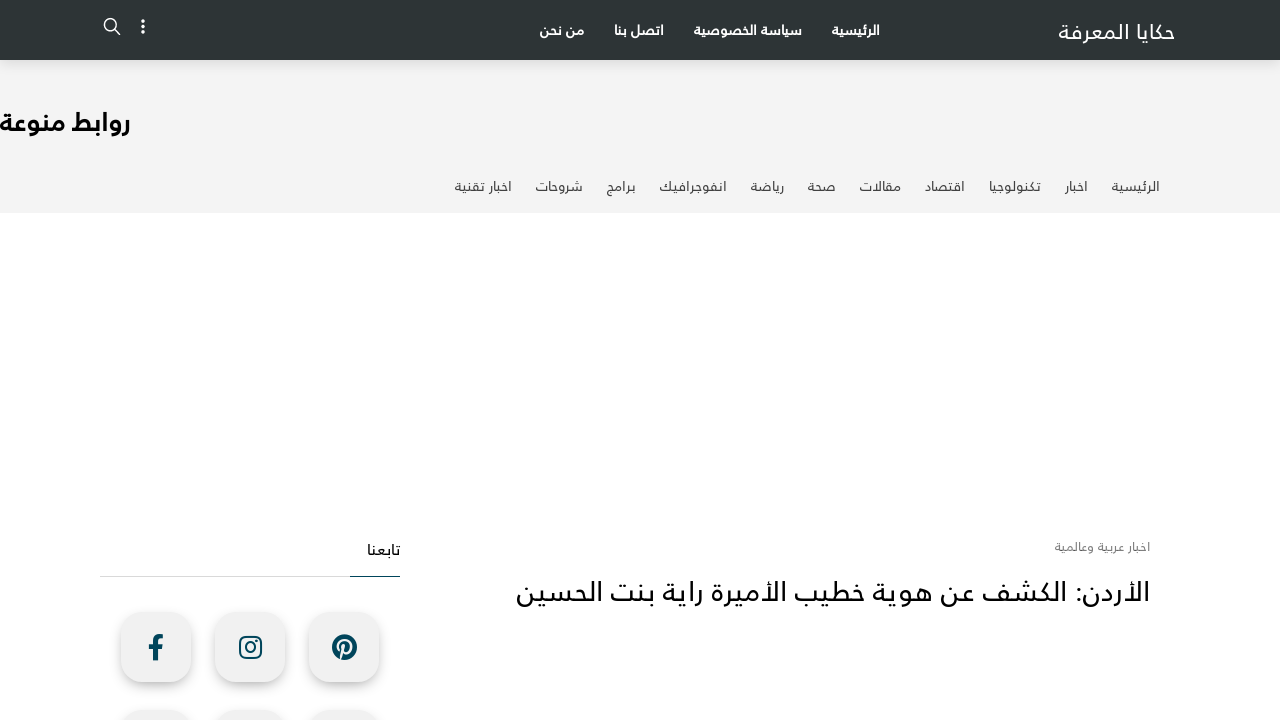

--- FILE ---
content_type: text/html; charset=UTF-8
request_url: https://a.algomhuriaalyoum.com/2019/11/blog-post_7.html
body_size: 100892
content:
<!DOCTYPE html>
<HTML>
<!--<head>
<link href='https://www.blogger.com/static/v1/widgets/649424882-widget_css_bundle_rtl.css' rel='stylesheet' type='text/css'/>
<style type='text/css'>@font-face{font-family:'Roboto';font-style:normal;font-weight:400;font-stretch:100%;font-display:swap;src:url(//fonts.gstatic.com/s/roboto/v50/KFOMCnqEu92Fr1ME7kSn66aGLdTylUAMQXC89YmC2DPNWubEbVmZiAr0klQmz24O0g.woff2)format('woff2');unicode-range:U+0460-052F,U+1C80-1C8A,U+20B4,U+2DE0-2DFF,U+A640-A69F,U+FE2E-FE2F;}@font-face{font-family:'Roboto';font-style:normal;font-weight:400;font-stretch:100%;font-display:swap;src:url(//fonts.gstatic.com/s/roboto/v50/KFOMCnqEu92Fr1ME7kSn66aGLdTylUAMQXC89YmC2DPNWubEbVmQiAr0klQmz24O0g.woff2)format('woff2');unicode-range:U+0301,U+0400-045F,U+0490-0491,U+04B0-04B1,U+2116;}@font-face{font-family:'Roboto';font-style:normal;font-weight:400;font-stretch:100%;font-display:swap;src:url(//fonts.gstatic.com/s/roboto/v50/KFOMCnqEu92Fr1ME7kSn66aGLdTylUAMQXC89YmC2DPNWubEbVmYiAr0klQmz24O0g.woff2)format('woff2');unicode-range:U+1F00-1FFF;}@font-face{font-family:'Roboto';font-style:normal;font-weight:400;font-stretch:100%;font-display:swap;src:url(//fonts.gstatic.com/s/roboto/v50/KFOMCnqEu92Fr1ME7kSn66aGLdTylUAMQXC89YmC2DPNWubEbVmXiAr0klQmz24O0g.woff2)format('woff2');unicode-range:U+0370-0377,U+037A-037F,U+0384-038A,U+038C,U+038E-03A1,U+03A3-03FF;}@font-face{font-family:'Roboto';font-style:normal;font-weight:400;font-stretch:100%;font-display:swap;src:url(//fonts.gstatic.com/s/roboto/v50/KFOMCnqEu92Fr1ME7kSn66aGLdTylUAMQXC89YmC2DPNWubEbVnoiAr0klQmz24O0g.woff2)format('woff2');unicode-range:U+0302-0303,U+0305,U+0307-0308,U+0310,U+0312,U+0315,U+031A,U+0326-0327,U+032C,U+032F-0330,U+0332-0333,U+0338,U+033A,U+0346,U+034D,U+0391-03A1,U+03A3-03A9,U+03B1-03C9,U+03D1,U+03D5-03D6,U+03F0-03F1,U+03F4-03F5,U+2016-2017,U+2034-2038,U+203C,U+2040,U+2043,U+2047,U+2050,U+2057,U+205F,U+2070-2071,U+2074-208E,U+2090-209C,U+20D0-20DC,U+20E1,U+20E5-20EF,U+2100-2112,U+2114-2115,U+2117-2121,U+2123-214F,U+2190,U+2192,U+2194-21AE,U+21B0-21E5,U+21F1-21F2,U+21F4-2211,U+2213-2214,U+2216-22FF,U+2308-230B,U+2310,U+2319,U+231C-2321,U+2336-237A,U+237C,U+2395,U+239B-23B7,U+23D0,U+23DC-23E1,U+2474-2475,U+25AF,U+25B3,U+25B7,U+25BD,U+25C1,U+25CA,U+25CC,U+25FB,U+266D-266F,U+27C0-27FF,U+2900-2AFF,U+2B0E-2B11,U+2B30-2B4C,U+2BFE,U+3030,U+FF5B,U+FF5D,U+1D400-1D7FF,U+1EE00-1EEFF;}@font-face{font-family:'Roboto';font-style:normal;font-weight:400;font-stretch:100%;font-display:swap;src:url(//fonts.gstatic.com/s/roboto/v50/KFOMCnqEu92Fr1ME7kSn66aGLdTylUAMQXC89YmC2DPNWubEbVn6iAr0klQmz24O0g.woff2)format('woff2');unicode-range:U+0001-000C,U+000E-001F,U+007F-009F,U+20DD-20E0,U+20E2-20E4,U+2150-218F,U+2190,U+2192,U+2194-2199,U+21AF,U+21E6-21F0,U+21F3,U+2218-2219,U+2299,U+22C4-22C6,U+2300-243F,U+2440-244A,U+2460-24FF,U+25A0-27BF,U+2800-28FF,U+2921-2922,U+2981,U+29BF,U+29EB,U+2B00-2BFF,U+4DC0-4DFF,U+FFF9-FFFB,U+10140-1018E,U+10190-1019C,U+101A0,U+101D0-101FD,U+102E0-102FB,U+10E60-10E7E,U+1D2C0-1D2D3,U+1D2E0-1D37F,U+1F000-1F0FF,U+1F100-1F1AD,U+1F1E6-1F1FF,U+1F30D-1F30F,U+1F315,U+1F31C,U+1F31E,U+1F320-1F32C,U+1F336,U+1F378,U+1F37D,U+1F382,U+1F393-1F39F,U+1F3A7-1F3A8,U+1F3AC-1F3AF,U+1F3C2,U+1F3C4-1F3C6,U+1F3CA-1F3CE,U+1F3D4-1F3E0,U+1F3ED,U+1F3F1-1F3F3,U+1F3F5-1F3F7,U+1F408,U+1F415,U+1F41F,U+1F426,U+1F43F,U+1F441-1F442,U+1F444,U+1F446-1F449,U+1F44C-1F44E,U+1F453,U+1F46A,U+1F47D,U+1F4A3,U+1F4B0,U+1F4B3,U+1F4B9,U+1F4BB,U+1F4BF,U+1F4C8-1F4CB,U+1F4D6,U+1F4DA,U+1F4DF,U+1F4E3-1F4E6,U+1F4EA-1F4ED,U+1F4F7,U+1F4F9-1F4FB,U+1F4FD-1F4FE,U+1F503,U+1F507-1F50B,U+1F50D,U+1F512-1F513,U+1F53E-1F54A,U+1F54F-1F5FA,U+1F610,U+1F650-1F67F,U+1F687,U+1F68D,U+1F691,U+1F694,U+1F698,U+1F6AD,U+1F6B2,U+1F6B9-1F6BA,U+1F6BC,U+1F6C6-1F6CF,U+1F6D3-1F6D7,U+1F6E0-1F6EA,U+1F6F0-1F6F3,U+1F6F7-1F6FC,U+1F700-1F7FF,U+1F800-1F80B,U+1F810-1F847,U+1F850-1F859,U+1F860-1F887,U+1F890-1F8AD,U+1F8B0-1F8BB,U+1F8C0-1F8C1,U+1F900-1F90B,U+1F93B,U+1F946,U+1F984,U+1F996,U+1F9E9,U+1FA00-1FA6F,U+1FA70-1FA7C,U+1FA80-1FA89,U+1FA8F-1FAC6,U+1FACE-1FADC,U+1FADF-1FAE9,U+1FAF0-1FAF8,U+1FB00-1FBFF;}@font-face{font-family:'Roboto';font-style:normal;font-weight:400;font-stretch:100%;font-display:swap;src:url(//fonts.gstatic.com/s/roboto/v50/KFOMCnqEu92Fr1ME7kSn66aGLdTylUAMQXC89YmC2DPNWubEbVmbiAr0klQmz24O0g.woff2)format('woff2');unicode-range:U+0102-0103,U+0110-0111,U+0128-0129,U+0168-0169,U+01A0-01A1,U+01AF-01B0,U+0300-0301,U+0303-0304,U+0308-0309,U+0323,U+0329,U+1EA0-1EF9,U+20AB;}@font-face{font-family:'Roboto';font-style:normal;font-weight:400;font-stretch:100%;font-display:swap;src:url(//fonts.gstatic.com/s/roboto/v50/KFOMCnqEu92Fr1ME7kSn66aGLdTylUAMQXC89YmC2DPNWubEbVmaiAr0klQmz24O0g.woff2)format('woff2');unicode-range:U+0100-02BA,U+02BD-02C5,U+02C7-02CC,U+02CE-02D7,U+02DD-02FF,U+0304,U+0308,U+0329,U+1D00-1DBF,U+1E00-1E9F,U+1EF2-1EFF,U+2020,U+20A0-20AB,U+20AD-20C0,U+2113,U+2C60-2C7F,U+A720-A7FF;}@font-face{font-family:'Roboto';font-style:normal;font-weight:400;font-stretch:100%;font-display:swap;src:url(//fonts.gstatic.com/s/roboto/v50/KFOMCnqEu92Fr1ME7kSn66aGLdTylUAMQXC89YmC2DPNWubEbVmUiAr0klQmz24.woff2)format('woff2');unicode-range:U+0000-00FF,U+0131,U+0152-0153,U+02BB-02BC,U+02C6,U+02DA,U+02DC,U+0304,U+0308,U+0329,U+2000-206F,U+20AC,U+2122,U+2191,U+2193,U+2212,U+2215,U+FEFF,U+FFFD;}</style>
<link href='https://www.blogger.com/dyn-css/authorization.css?targetBlogID=7780213168521241960&amp;zx=5e80cc71-c42c-431e-baa6-1c57ec417083' media='none' onload='if(media!=&#39;all&#39;)media=&#39;all&#39;' rel='stylesheet'/><noscript><link href='https://www.blogger.com/dyn-css/authorization.css?targetBlogID=7780213168521241960&amp;zx=5e80cc71-c42c-431e-baa6-1c57ec417083' rel='stylesheet'/></noscript>
<meta name='google-adsense-platform-account' content='ca-host-pub-1556223355139109'/>
<meta name='google-adsense-platform-domain' content='blogspot.com'/>

<!-- data-ad-client=ca-pub-9391672603715213 -->

</head>-->
<head>
<script>
    if (window.location.href.indexOf('?m=1') > -1) {
        var cleanUrl = window.location.href.replace('?m=1', '');
        window.history.replaceState({}, document.title, cleanUrl);
    }
</script>
<script async='async' data-ad-client='ca-pub-6278660464319304' src='https://pagead2.googlesyndication.com/pagead/js/adsbygoogle.js'></script>
<link href='https://cdnjs.cloudflare.com/ajax/libs/font-awesome/5.11.2/css/all.min.css' rel='stylesheet'/>
<script src='//ajax.googleapis.com/ajax/libs/jquery/2.1.4/jquery.min.js'></script>
<!-- [ Meta Tag SEO ] -->
<meta charset='utf-8'/>
<meta content='width=device-width, initial-scale=1' name='viewport'/>
<meta content='blogger' name='generator'/>
<meta content='text/html; charset=UTF-8' http-equiv='Content-Type'/>
<link href="https://www.blogger.com/openid-server.g" rel='openid.server' />
<link href='https://a.algomhuriaalyoum.com/' rel='openid.delegate'/>
<link href='https://a.algomhuriaalyoum.com/2019/11/blog-post_7.html' rel='canonical'/>
<title>الأردن: الكشف عن هوية  خطيب الأميرة راية بنت الحسين  - حكايا المعرفة</title>
<meta content='' name='description'/>
<script type='application/ld+json'>{ "@context": "http://schema.org", "@type": "WebSite", "url": "https://a.algomhuriaalyoum.com/", "potentialAction": { "@type": "SearchAction", "target": "https://a.algomhuriaalyoum.com/?q={search_term}", "query-input": "required name=search_term" } }</script>
<meta content='الأردن: الكشف عن هوية  خطيب الأميرة راية بنت الحسين , حكايا المعرفة: الأردن: الكشف عن هوية  خطيب الأميرة راية بنت الحسين , حكايا المعرفة' name='keywords'/>
<link href='https://a.algomhuriaalyoum.com/feeds/posts/default' rel='alternate' title='حكايا المعرفة - Atom' type='application/atom+xml'/>
<link href='https://a.algomhuriaalyoum.com/feeds/posts/default?alt=rss' rel='alternate' title='حكايا المعرفة - RSS' type='application/rss+xml'/>
<link href="https://www.blogger.com/feeds/7780213168521241960/posts/default" rel='alternate' title='حكايا المعرفة - Atom' type='application/atom+xml' />
<link href='https://blogger.googleusercontent.com/img/b/R29vZ2xl/AVvXsEhs7zC77ASvYOg6eKi2m5DaOfGYeMY8ceOEbP9Nsa3BwUI-h8okncje68KS4xcVE5w5-SRt85RjYGF_5fZmFm9zGynCSek_dfdnyJE4GIiBdH9IT2844dgS3ZOelfXtiB-E0gYCW3BUQlPa/s72-c/%25D8%25A7%25D9%2584%25D8%25A7%25D8%25B1%25D8%25AF%25D9%2586.png' rel='image_src'/>
<link href='https://a.algomhuriaalyoum.com/2019/11/blog-post_7.html' hreflang='x-default' rel='alternate'/>
<link href='/favicon.ico' rel='icon' type='image/x-icon'/>
<meta content='Egypt' name='geo.placename'/>
<meta content='EHab Zayn' name='Author'/>
<meta content='general' name='rating'/>
<meta content='id' name='geo.country'/>
<!-- [ Social Media Meta Tag ] -->
<meta content='الأردن: الكشف عن هوية  خطيب الأميرة راية بنت الحسين ' property='og:title'/>
<meta content='https://a.algomhuriaalyoum.com/2019/11/blog-post_7.html' property='og:url'/>
<meta content='article' property='og:type'/>
<meta content='حكايا المعرفة' property='og:site_name'/>
<meta content='' property='og:description'/>
<meta content='https://blogger.googleusercontent.com/img/b/R29vZ2xl/AVvXsEhs7zC77ASvYOg6eKi2m5DaOfGYeMY8ceOEbP9Nsa3BwUI-h8okncje68KS4xcVE5w5-SRt85RjYGF_5fZmFm9zGynCSek_dfdnyJE4GIiBdH9IT2844dgS3ZOelfXtiB-E0gYCW3BUQlPa/s320/%25D8%25A7%25D9%2584%25D8%25A7%25D8%25B1%25D8%25AF%25D9%2586.png' property='og:image'/>
<meta content='https://www.facebook.com/mrarabkoblog' property='article:author'/>
<meta content='https://www.facebook.com/mrarabkoblog' property='article:publisher'/>
<meta content='en_US' property='og:locale'/>
<meta content='en_GB' property='og:locale:alternate'/>
<meta content='id_ID' property='og:locale:alternate'/>
<meta content='summary' name='twitter:card'/>
<meta content='حكايا المعرفة: الأردن: الكشف عن هوية  خطيب الأميرة راية بنت الحسين ' name='twitter:title'/>
<meta content='mrarabko' name='twitter:site'/>
<meta content='mrarabko' name='twitter:creator'/>
<meta content='summary_large_image' name='twitter:card'/>
<style type="text/css"><!-- /*<style id='page-skin-1' type='text/css'><!--
#wrapper{width:1024px;display:block;background:transparent;}
#header,#outer,#footer{width:100%;display:block;position: relative;margin: auto;}
#header{background:#2d3436;}
#footer{background:#2d3436;}
#header-menu{width:100%;display:block;padding:0;}
#blogbar{width:65%;display:inline-block;}
#sidebar{width:35%;display:inline-block;float:left}
#footer-widget{width:100%}
.share-container{height:initial;position:relative}
.setting-container{display:none}
<Group description="Komentar Baru Blogger (Contempo, Soho, Emporio, Notable)">
<Variable name="body.background" description="Body Background" type="background" color="#dddfe2" default="#dddfe2 none repeat scroll top left"/>
<Variable name="body.font" description="Font" type="font" default="normal 400 14px Roboto, Arial, sans-serif"/>
<Variable name="body.text.color" description="Text Color" type="color" default="#1d2129"/>
<Variable name="body.text.font" description="1" type="font" default="normal 400 14px Arial,sans-serif"/>
<Variable name="posts.background.color" description="2" type="color" default="#fff"/>
<Variable name="body.link.color" description="3" type="color" default="#00455b"/>
<Variable name="body.link.visited.color" description="4" type="color" default="#00455b"/>
<Variable name="body.link.hover.color" description="5" type="color" default="#1d2129"/>
<Variable name="blog.title.font" description="6" type="font" default="normal 400 14px Roboto,Arial,sans-serif"/>
<Variable name="blog.title.color" description="7" type="color" default="#fff"/>
<Variable name="header.icons.color" description="8" type="color" default="#fff"/>
<Variable name="tabs.font" description="9" type="font" default="normal 400 14px Roboto,Arial,sans-serif"/>
<Variable name="tabs.color" description="10" type="color" default="#ddd"/>
<Variable name="tabs.selected.color" description="11" type="color" default="#fff"/>
<Variable name="tabs.overflow.background.color" description="12" type="color" default="#fff"/>
<Variable name="tabs.overflow.color" description="13" type="color" default="#1d2129"/>
<Variable name="tabs.overflow.selected.color" description="14" type="color" default="#1d2129"/>
<Variable name="posts.title.color" description="15" type="color" default="#1d2129"/>
<Variable name="posts.title.font" description="16" type="font" default="normal 400 14px Roboto,Arial,sans-serif"/>
<Variable name="posts.text.font" description="17" type="font" default="normal 400 14px Roboto,Arial,sans-serif"/>
<Variable name="posts.text.color" description="18" type="color" default="#1d2129"/>
<Variable name="posts.icons.color" description="19" type="color" default="#1d2129"/>
<Variable name="labels.background.color" description="20" type="color" default="#00455b"/>
</Group>*/
--></style>
<style>
/*
Blogger Template Style
Name		: Fletro
Version		: 4.0 (Februari 2019)
Clonner	    : Me
*/






.snip1535 {
  background: #2d3436;
  border: none;
  color: #ffffff;
  cursor: pointer;
  display: inline-block;
  font-family: helvetica;
  font-size: 1em;
  font-size: 22px;
  line-height: 1em;
  margin: 15px 40px;
  outline: none;
  padding: 12px 40px 10px;
  position: relative;
  text-transform: uppercase;
  font-weight: 700;
}
.snip1535:before,
.snip1535:after {
  border-color: transparent;
  -webkit-transition: all 0.25s;
  transition: all 0.25s;
  border-style: solid;
  border-width: 0;
  content: "";
  height: 24px;
  position: absolute;
  width: 24px;
}
.snip1535:before {
  border-color: #c47135;
  border-right-width: 2px;
  border-top-width: 2px;
  right: -5px;
  top: -5px;
}
.snip1535:after {
  border-bottom-width: 2px;
  border-color: #c47135;
  border-left-width: 2px;
  bottom: -5px;
  left: -5px;
}
.snip1535:hover,
.snip1535.hover {
  background-color: #c47135;
}
.snip1535:hover:before,
.snip1535.hover:before,
.snip1535:hover:after,
.snip1535.hover:after {
  height: 100%;
  width: 100%;
}




/* Footer Wave Animations */ #footer .wave-animation{-webkit-transform:rotate(180deg);-moz-transform:rotate(180deg);transform:rotate(180deg);bottom:initial;top:0;height:5em}#footer{padding-top:45px} /* Wave Animations */ .wave-animation{display:block;width:100%;height:8em;max-height:100vh;margin:0;position:absolute;bottom:-10px}.wave-bg > use {-webkit-animation: move-forever 20s linear infinite;animation: move-forever 20s linear infinite;}.wave-bg > use:nth-child(1) {animation-delay: -2s;}.wave-bg > use:nth-child(2) {animation-delay: -2s; animation-duration: 10s;}.wave-bg > use:nth-child(3) {animation-delay: -4s; animation-duration: 8s;}@-webkit-keyframes move-forever{0%{transform: translate(-90px, 0%);}100%{transform: translate(85px, 0%)}}@keyframes move-forever{0%{transform: translate(-90px, 0%);}100%{transform: translate(85px, 0%)}}

.post h3{
background-color:#eee;
display:block;
margin:20px 0;
min-height:40px;
line-height: 41px;
font-size: 18px;
padding:0 10px
}
.post h4{
background-color: #eee;
display: block;
margin: 20px 0;
min-height: 40px;
line-height: 41px;
padding: 0 10px;
}


.middle{
width: 100%;
text-align: center;
}
.middle a {
color:#00455b;
}
.btn{
display: inline-block;
width: 70px;
height: 70px;
background: #f1f1f1;
margin: 10px;
border-radius: 30%;
box-shadow: 0 5px 15px -5px #00000070;
color: #3498db;
overflow: hidden;
position: relative;
}
.btn i{
line-height: 70px;
font-size: 26px;
transition: 0.2s linear;
}
.btn:hover i{
transform: scale(1.3);
color: #f1f1f1;
}
.btn::before{
content: "";
position: absolute;
width: 120%;
height: 120%;
background: linear-gradient(to right, #ee0979, #ff6a00);
transform: rotate(45deg);
left: -110%;
top: 90%;
}
.btn:hover::before{
animation: aaa 0.7s 1;
top: -10%;
left: -10%;
}
@keyframes aaa {
0%{
left: -110%;
top: 90%;
}50%{
left: 10%;
top: -30%;
}100%{
top: -10%;
left: -10%;
}
}




@font-face {
font-family: 'helvetica';
src: local('Frutiger LT Arabic 55 Roman'), local('FrutigerLTArabic-55Roman'),
url([data-uri]) format('woff2'),
url([data-uri]) format('woff'),
url('hinted-subset-FrutigerLTArabic-55Roman.ttf') format('truetype');
font-weight: normal;
font-style: normal;
}

/* Font */
@font-face {font-family:'EB Garamond';font-display:swap;font-style:normal;font-weight:400;src:local('EB Garamond Regular'),local('EBGaramond-Regular'),url(https://fonts.gstatic.com/s/ebgaramond/v9/SlGUmQSNjdsmc35JDF1K5GR1SDk.woff2) format('woff2'),url(https://fonts.gstatic.com/s/ebgaramond/v9/SlGUmQSNjdsmc35JDF1K5GR1SD8.woff) format('woff')}

/* Main Elemen */
*,:after,:before{-webkit-box-sizing:border-box;box-sizing:border-box}
html{scroll-behavior:smooth;}
body{vertical-align:baseline;outline:0;margin:0;padding:0!important;width:100%;font-family:helvetica;color:#000;position:relative;overflow-x:hidden!important;font-size:16px;scroll-behavior:smooth;}
a{-webkit-transition:all .3s ease;transition:all .3s ease;color:#00455b;text-decoration:none}
a:active,a:hover{color:#292f3d}
h1,h2,h3,h4,h5,h6{margin:0 0 0.6em;font-weight:600}
h1{font-size:1.8rem}
h2{font-size:1.6rem}
h3{font-size:1.4rem}
h4{font-size:1.2rem}
h5{font-size:1rem}
h6{font-size:0.9rem}
ul{list-style:none}
.clear{width:100%;display:block;margin:0;padding:0;float:none;clear:both;}
table{border-spacing:0}
iframe{width:100%;border:0!important}
input,button,select,textarea{font:inherit;font-size:100%;color:inherit;line-height:normal;vertical-align:baseline}

/* Main Container */
#wrapper{width:100%;margin:0 auto;background:#fff;overflow:hidden}
#header{width:100%;position:fixed;top:0;left:0;right:0;background:#2d3436;;box-shadow:0 4px 12px 0 rgba(0,0,0,.1);-webkit-transition: all .3s ease;transition: all .3s ease;z-index:50}
#outer{width:100%;position:relative;left:0;padding:0 0 35px;margin:0 auto;z-index:3;-webkit-transition: all .3s ease .2s;transition: all .3s ease .2s;}
#sidebar{}
#footer{position:relative;background:#2d3436;;z-index:2}
.main-container{margin:0 auto;width:90%;max-width:1080px}

/* Header */
#header-container{height:60px;position:relative;}
#header-widget,#header-widget .widget{height:100%;display:inline-block;position:relative;float: right;}
#header-inner{display:table;height:100%;min-height:60px}
#header-inner h1,#header-inner h2{display:table-cell;vertical-align:middle;font-size:22px;font-family:helvetica;font-weight:400}
#header-inner a{display:inline-block;position:relative;margin-right:5px;color:#fff}
#header-inner img{max-height:35px!important}
#header-inner .header-description{display:none}
/* Header Scroll Effect */
#header[style="top: -60px;"],#header[style="top: -60px;"] #Search-container{top:-65px}
#header[style="top: -60px;"] + #header-menu + #outer + #share-container + #footer + #backtop,#header[style="top: -60px;"] + #outer + #share-container + #footer + #backtop,#header[style="top: -60px;"] + #header-menu + #outer + #share-container + .share-thisPost + #footer + #backtop,#header[style="top: -60px;"] + #header-menu + #outer + #share-container + .share-thisPost{bottom:20px}
#header[style="top: -60px;"] + #header-menu + #outer + #share-container.active + .share-thisPost{bottom:20px}
/* Header Search */
#Search-container{width:100%;height:60px;position:fixed;top:0;left:0;background:#fff;z-index:-1;-webkit-transition:all .5s ease-in-out .2s;transition:all .5s ease-in-out .2s;opacity:0}
#search-form{display:table;position:relative}
#search-form button{cursor:pointer;position:absolute;top:13.5px;right:22.5px;display:table-cell;vertical-align:middle;height:35px;padding:0;border:0;outline:0;background:transparent;z-index:3;opacity:0;visibility:hidden;-webkit-transition:all .2s ease-in-out .2s;transition:all .2s ease-in-out .2s;}
#search-form button svg{display:inline-block;width:22.5px;height:22.5px;fill:rgba(0,0,0,.7);text-align:right;}
#search-form input[type=text]{width:100%;height:60px;display:block;position:relative;padding:15px 0;margin:0;background:transparent;z-index:3;outline:0;border:0;border-radius:50px;color:rgba(0,0,0,.7);font-size:14px;font-weight:600;direction: rtl;}
#search-form .full-close{top:60px;background:rgba(0,0,0,.35)}
/* Search Active */
#header.show[style="top: -60px;"],#header.active[style="top: -60px;"],#header.show[style="top: -60px;"] #Search-container{top:0!important}
#header.show #Search-container{z-index:3;opacity:1}
#header.show button,#header.show #search-form .full-close{opacity:1;visibility:visible}
#header.show button{left:0;top:15px}
#header.show .header-nav .navSearch{opacity:0;right:-22.5px;-webkit-transition:all .2s ease-in-out .2s;transition:all .2s ease-in-out .2s;}
/* Header Nav */ .header-nav{height:60px;-webkit-transition:all .1s ease;transition:all .1s ease;display:none;position:absolute;top:0;padding:15px 0;z-index:2}
.header-nav.right{left:0;display:table;z-index:0}
.header-nav.left{left:53px}
.header-nav .navSearch{right:0;-webkit-transition:all .2s ease-in-out .2s;transition:all .2s ease-in-out .2s;}
.header-nav label{position:relative;cursor:pointer;vertical-align:middle;display:table-cell;width:22.5px;-webkit-transition:all .5s ease;transition:all .5s ease;color:#fff;fill:#fff;text-align:right}
.header-nav label:hover{color:rgba(0,0,0,.8);fill:rgba(0,0,0,.8)}
.header-nav label.navHam i{background-color:#fff;display:block;width:100%;height:2px;margin:4px 0;-webkit-transition:all .5s ease;transition:all .5s ease;}
.header-nav label.navHam i:nth-child(2){width:60%;margin:0}
.header-nav label.navHam i:nth-child(3){width:80%}
.header-nav label svg{width:22.5px;height:22.5px}
/* Input Effect */
.canvas-menu,.canvas-share,.widget-slide,.set-menu{display:none}
.full-close{display:block;position:fixed;top:0;left:0;width:100%;height:100%;visibility:hidden;opacity:0;z-index:2;-webkit-transition:all .2s ease-in-out .2s;transition:all .2s ease-in-out .2s;}
/* Menu Container */ 
.menu-container{display:block;position:absolute;top:0;right:25%;height:100%;-webkit-transition:all .2s ease;transition:all .2s ease;z-index:1;}
.menu-container .widget{height:100%}
.menu-container .full-close{background:rgba(0,0,0,.35)}
.menu-container ul{list-style:none;margin:0;padding:0 15px 0 0;width:100%;height:100%;display:table;font-family:helvetica;font-size:14px;position:relative;}
.menu-container ul li{display:table-cell;vertical-align:middle;position:relative;padding:0;-webkit-transition:all .6s ease-in-out;transition:all .6s ease-in-out;margin:0;}
.menu-container ul li:nth-child(2){-webkit-transition:all .7s ease-in-out;transition:all .7s ease-in-out}
.menu-container ul li:nth-child(3){-webkit-transition:all .8s ease-in-out;transition:all .8s ease-in-out}
.menu-container ul li:nth-child(4){-webkit-transition:all .9s ease-in-out;transition:all .9s ease-in-out}
.menu-container ul li:nth-child(5){-webkit-transition:all 1.0s ease-in-out;transition:all 1.0s ease-in-out}
.menu-container ul li:nth-child(6){-webkit-transition:all 1.1s ease-in-out;transition:all 1.1s ease-in-out}
.menu-container ul li:nth-child(7){-webkit-transition:all 1.2s ease-in-out;transition:all 1.2s ease-in-out}
.menu-container ul li:nth-child(8){-webkit-transition:all 1.3s ease-in-out;transition:all 1.3s ease-in-out}
.menu-container ul li:nth-child(9){-webkit-transition:all 1.4s ease-in-out;transition:all 1.4s ease-in-out}
.menu-container ul li:hover{background:rgba(64,64,64,0.1)}
.menu-container ul li:hover label .icon:before{-webkit-transform:rotate(180deg);transform:rotate(180deg)}
.menu-container ul li a,.menu-container ul li label{color:#fff;display:inline-block;padding:10px 15px;font-weight:600}
.menu-container ul li a:hover,.menu-container ul li label:hover{color:#414141;}
.menu-container ul li label .icon:before{width:15px;height:15px;top:3px;-webkit-transition:all 0.2s ease-in-out;transition:all 0.2s ease-in-out;}
/* Menu Container (Dropdown) */
.menu-container ul ul{width:initial;height:initial;display:block;position:absolute;top:50px;padding:0;background:rgba(248,248,248,.98);font-size:13px;font-weight:400;box-shadow:0 2px 10px 0 rgba(72,73,121,0.25);border-radius:0 0 5px 5px;-webkit-transition:all 0.2s ease-in-out .1s;transition:all 0.2s ease-in-out .1s;opacity:0;visibility:hidden;overflow:hidden}
.menu-container li li{display:block;}
.menu-container li li a{color:rgba(0,0,0,.5);font-weight:400;white-space:nowrap}
.menu-container li:hover ul{top:60px;opacity:1;visibility:visible}
/* Header Menu */
#header-menu{display:block;position:relative;padding:65px 0 0;background:#f4f4f4;overflow:hidden;z-index:2;top:0}
.header-service{display:block;white-space:nowrap;padding:0;font-size:14px;list-style:none;direction: rtl;}
.header-service li{display:inline-block;vertical-align:top}
.header-service li a{color:#414141;display:inline-block;position:relative;margin-right:20px;padding:12px 0;border-bottom:2px solid transparent}
.header-service li a:hover{color:#00455b;border-color:#00455b}
/* Setting Menu */
.setting-container{display:inline-block;position:absolute;top:30px;left:0;padding:10px 0 0;background:rgba(255,255,255,.98);color:rgba(0,0,0,.7);font-size:13px;border-radius:5px;box-shadow:0 2px 10px 0 rgba(72,73,121,0.25);z-index:10;-webkit-transition:all .3s ease;transition:all .3s ease;opacity:0;visibility:hidden;}
.setting-container .setting{display:block;position:relative;padding:5px 15px;color:rgba(0,0,0,.5);z-index:3}
.setting-container .full-close{z-index:2}
.setting-container ul{position:relative;margin:0;padding:0;z-index:3}
.setting-container li{padding:0;display:block;position:relative}
.setting-container li:last-child label{padding-bottom:15px}
.setting-container li label{display:table;width:220px;padding:10px 15px;-webkit-transition:all .3s ease;transition:all .3s ease;cursor:pointer;}
.setting-container li label:hover{background:#fafafa;}
.setting-container li input,.menu-container ul li input{display:none}
.setting-container li label svg{display:table-cell;vertical-align:middle;font-size:20px;width:25px;height:20px;padding-right:5px;fill:rgba(0,0,0,.6)}
.setting-container li label span{display:table-cell;vertical-align:middle;width:100%}
.setting-container li label .toggle-switch{display:inline-block;position:absolute;top:17px;right:15px;width:30px;height:10px;border-radius:5px;background:#ddd;-webkit-transition:all .4s ease;transition:all .4s ease;}
.setting-container li label .toggle-switch:before{content:'';display:block;position:absolute;top:-3.5px;width:17px;height:17px;border-radius:50%;background:#ebeced;-webkit-transition:all .4s ease;transition:all .4s ease;}
/* Setting Menu Active */
.set-menu:checked + .canvas-menu + #wrapper .setting-container,.set-menu:checked + .canvas-menu + #wrapper .setting-container .full-close{opacity:1;visibility:visible}
.set-menu:checked + .canvas-menu + #wrapper .setting-container{top:15px}
.set-menu:checked + .canvas-menu + #wrapper #header[style="top: -60px;"]{top:0!important}
.setting-container li input:checked + label .toggle-switch:before{background:#00455b;margin-left:13px}

/*Landing Page */
#landing-top{margin-bottom:0px}
.landing-page{width:90%;max-width:1080px;margin:0 auto;padding:20px 0 20px}

/* Blogbar Article */
#blogbar{width:calc(100% - 300px);display:inline-block;position:relative;padding:0 30px 0 12px;direction: rtl;}
/* Post */
.post{display:table;position:relative;width:100%;margin:0 0 25px;padding:0 0 25px;border-bottom:1px solid rgba(0,0,0,.05)}
.post-image{width:230px;max-width:230px;display:table-cell;vertical-align:top;border-radius:3px;overflow:hidden;}
.post-image a{min-height:120px;max-height:150px;display:block;border-radius:3px;background:#f1f1f0;font-size:10px;text-align:center;color:transparent;overflow:hidden}
.post-image img{display:block;max-height:150px;}
.post-content{display:table-cell;vertical-align:top;font-size:14px;padding-right:25px}
.post-title{display:block;margin:0 0 15px;}
.post-title h2,.post-title h3{margin:0;font-size:18px;font-weight:600;font-family: helvetica;}
.post-title a{color:#292828}
.post-title a:hover{color:rgba(234,74,56,.98)}
.post-snippet,.post-content p{margin:0;color:rgba(0,0,0,.6);font-family:helvetica;line-height:20px}
.post-labels{margin:12px 0 0;font-size:13px;position:relative;z-index:2}
.post-labels a{color:rgba(0,0,0,.84)}
.post-labels a:hover{text-decoration:underline}
.post-date{margin-top:5px;font-size:11px;color:rgba(0,0,0,.6)}
.post-timestamp{display:inline-block;margin-right:5px}
.post-timestamp:after{content:'\00b7';display:inline-block;margin-left:5px}
.comments-bubble{color:#414141}
.comments-bubble:hover{text-decoration:underline}
/* Post Unggulan */
.post-summary{padding:0 25px 0 0;background:rgba(255,255,255,.98);border:0;border-radius:5px;box-shadow:0 1px 7px 0 rgba(72,73,121,0.15)}
.post-summary:after{content:'';display:block;width:140px;height:120px;background:rgba(0,0,0,.025);position:absolute;right:0;bottom:0;border-radius:120px 0 5px 0;}
.post-summary .post-image{border-radius:5px 0 0 5px}
.post-summary .post-image a{max-height:140px;border-radius:5px 0 0 5px}
.post-summary .post-image img{max-width:initial;max-height:140px}
.post-summary .post-content{position:relative;vertical-align:middle;z-index:2}
/* Post Navigation */
.blog-navigation{text-align:center}
.blog-navigation span,.blog-navigation a{height:33px;display:inline-block;padding:8px 10px;font-size:13px;margin:0 3px 5px;border-radius:3px;background:rgba(0,0,0,.08);cursor:pointer;vertical-align:middle;}
.blog-navigation .current,.blog-navigation a{width:35px}
.blog-navigation .pages{font-size:12px}
.blog-navigation .current{background: rgba(0,0,0,.15)}
.blog-navigation a{color:#00455b}
.blog-navigation a:hover{color:rgba(0,0,0,.4);background:rgba(0,0,0,.1)}
.blog-navigation .next-post, .blog-navigation .prev-post{padding:5px 7.5px;}
.blog-navigation .next-post .icon::before{transform:rotate(-90deg)}
.blog-navigation .prev-post .icon::before{transform:rotate(90deg)}
.blog-pager{margin:0;padding:0}
.blog-pager li.prev{display:inline-block;float:right}
.blog-pager a{display:inline-block;padding:8px 35px 8px 15px;border:1px solid rgba(0,0,0,.4);border-radius:50px;font-size:14px;position:relative;color:rgba(0,0,0,.6);fill:rgba(0,0,0,.6)}
.blog-pager a:hover{fill:rgba(234,74,56,.98);color:rgba(234,74,56,.98);border-color:rgba(234,74,56,.98)}
.blog-pager a svg{width:25px;position:absolute;right:8px;top:5px}
.blog-pager li.next{display:inline-block}
.blog-pager li.next a{padding:8px 15px 8px 35px}
.blog-pager li.next a svg{left:8px;right:initial}
.blog-pager li:last-child{width:100%;float:none}
/* Post Ads */
.post-topAds,.post-midAds,.post-botAds{padding:20px 0}
.post-topAds{padding:20px 0 0}
/* Post Heading and Entry */
.post .post-entry{line-height:25px}
.post-entry h2,.post-entry h3,.post-entry h4,.post-entry h5,.post-entry h6{font-family:helvetica;;font-weight:400;margin:0 0 25px;line-height:normal}
.post-entry h3{color:#000}
/* Post Blockquote */
.post blockquote{font-size:17px;font-weight:300;border-right:5px solid #00455b;padding:0 20px}

.post blockquote i{font-style:normal!important}
/* Post List */
.post-entry ul,.post-entry ol{list-style:disc;margin:10px 0 0;padding-left:24px}
.post-entry ol{list-style:decimal}
.post-entry li{padding-left:10px}
/* Post Image */
.post-entry img{display:block;max-width:100%} .post .separator{text-align:center}
/* Post Button */
.post .button{display:inline-block;margin:15px 15px 0 0;padding:6px 20px 6px 15px;border:1px solid rgba(0,0,0,.5);font-size:13px;color:rgba(0,0,0,.7);border-radius:30px;cursor:pointer;}
.post .button:hover{background-color:#00455b;border-color:#00455b;color:#fff}
.post .button i{display:table-cell;vertical-align:middle;position:relative;padding-right:10px;font-size:20px;color:rgba(0,0,0,.4);-webkit-transition: all 0.3s ease;transition: all 0.3s ease}
.post .button span{display:table-cell;vertical-align:middle;max-width:280px;white-space:nowrap;overflow:hidden;text-overflow:ellipsis}

/* Sidebar and Footer Widget */
#sidebar{width:300px;display:inline-block;float:left;padding:0}
.widgetbar .widget{display:block;margin:0;font-size:14px;-webkit-transition: all .3s ease;transition: all .3s ease;}
.widgetbar .widget ul{margin:0;padding:0;list-style:disc}
.widgetbar h2, .FeaturedPost h2,.footer-widget h2{position:relative;display:block;padding:0 0 12px;margin:0 0 25px;font-size:16px;font-weight:400;border-bottom:1px solid rgba(0,0,0,.15);text-align: right;}
.widgetbar h2:before, .FeaturedPost h2:before,.footer-widget h2:before{content:'';position:absolute;right:0;bottom:-1px;background:#00455b;height:1px;width:50px;-webkit-transition:all .5s ease;transition:all .5s ease}
.widgetbar .widget-content{margin:0 0 35px}
/* Widget Post Unggulan */
.FeaturedPost{margin:0 0 25px;border-bottom:1px solid rgba(0,0,0,.05)}
/* Widget Profile */
.widget.Profile div{position:relative;padding:15px;background:rgba(255,255,255,.98);border-radius:5px;box-shadow:0 1px 8px 0 rgba(72,73,121,0.15);overflow:hidden}
.widget.Profile div:after{content:'';display:block;position:absolute;bottom:0;right:0;clear:both;width:110px;height:110px;background:rgba(0,0,0,.015);border-radius:110px 0 5px 0;}
.widget.Profile div a{display:inline-block;position:relative;float:right;margin-left:8px;z-index:2}
.widget.Profile div img{display:block;border-radius:50%}
.widget.Profile div .profile-image{width:80px;height:80px;border-radius:50%;background:rgba(0,0,0,.05)}
.widget.Profile div .profile-datablock{margin:0 0 10px}
.widget.Profile div .profile-data a{display:inline-block;float:none;margin:0 0 5px;font-weight:600}
.widget.Profile div .profile-textblock{margin:0;color:rgba(0,0,0,.6);font-size:11px}
.widget.Profile div a.profile-link{display:block;float:none;margin:0;font-size:12px}
/* Widget Label */
.widget.Label .label-size{display:inline-block;position:relative;margin:0 3px 5px 0;padding:8px 10px;border-radius:3px;background:rgba(0,0,0,.08);font-size:13px;}
.widget.Label .label-size a,.widget.Label .label-size span.label-name{display:block;padding-right:25px}
.widget.Label .label-size .label-count{display:inline-block;position:absolute;top:8px;right:10px}
.widget.Label .label-size:hover{background:rgba(0,0,0,.15)}
.widget.Label .label-size:hover a,.widget.Label .label-size:hover span.label-name{color:rgba(0,0,0,.4)}
.widget.Label ul{list-style:none;column-count:2;column-gap:10px}
.widget.Label li{position:relative;margin-bottom:10px;-webkit-column-break-inside:avoid;page-break-inside:avoid;break-inside:avoid;}
.widget.Label li:before{content:'';display:inline-block;vertical-align:top;width:18px;height:18px;position:absolute;top:0;left:0;background:url("data:image/svg+xml,<svg viewBox='0 0 512 512' xmlns='http://www.w3.org/2000/svg'><path d='M448 119c0-13.3-9.4-23-22.8-23H230.9c-2.8 0-4.3-.6-6.1-2.4l-22.5-22.5-.2-.2c-4.9-4.6-8.9-6.9-17.3-6.9H88.7C74.9 64 64 74.3 64 87v73h384v-41zM64 188h-8.3c-12.8 0-25.3 5.1-23.5 24.3C34 231.5 55.7 423 55.7 423c2.7 17.8 11.7 25 25 25h352.5c12.7 0 21-7.8 23-25 0 0 22.2-184.9 23.6-205.5 1.4-20.5-8.9-29.5-23.6-29.5H64z' fill='%23ea6d23'></path></svg>") no-repeat center center;}
.widget.Label li a,.widget.Label li span.label-name{display:inline-block;position:relative;padding:0 0 0 25px;z-index:2}
.widget.Label li span{display:inline-block;}
/* Widget Popular and Random Post */
.widget .popular-posts ul,.widget .random-posts ul{list-style:none}
.widget .popular-posts li,.widget .random-posts li{display:block;position:relative;padding:0 0 15px}
.widget .popular-posts li:last-child,.widget .random-posts li:last-child{padding:0}
.widget .popular-posts .item-content,.widget .random-posts .random-content{display:table-cell}
.widget .popular-posts .item-thumbnail,.widget .random-posts .random-thumbnail{width:72px;display:table-cell;vertical-align:top}
.widget .popular-posts .item-thumbnail a,.widget .popular-posts .item-thumbnail img,.widget .random-posts .random-thumbnail a,.widget .random-posts .random-thumbnail img{display:block;border-radius:3px}
.widget .popular-posts .item-thumbnail a,.widget .random-posts .random-thumbnail a{height:72px;width:72px;color:transparent;background:#f1f1f0}
.widget .popular-posts .item-context,.widget .random-posts .random-context{display:table-cell;padding-left:15px}
.widget .popular-posts .item-title a,.widget .random-posts .random-title a{display:block;color:#414141;font-size:14px;font-weight:600;transition:color .5s;-webkit-transition:color .5s}
.widget .popular-posts .item-title a:after,.widget .random-posts .random-title a:after{content:'اقرأ المزيد';display:block;margin-top:5px;color:#5f6368;font-size:12px;font-weight:400}
.widget .popular-posts .item-title a:hover:after,.widget .random-posts .random-title a:hover:after{color:#292f3d;text-decoration:underline}
.widget .popular-posts .item-title a:hover,.widget .random-posts .random-title a:hover{color:rgba(0,0,0,.6)}
.widget .popular-posts .item-snippet,.widget .random-posts .random-snippet{max-height:40px;display:none;margin:8px 0 0;overflow:hidden}
/* Widget Recent Post */
.widget .recent-posts ul{display:block;list-style:none;margin:0;padding:0;counter-reset:my-sec-counter;}
.widget .recent-posts li{padding:0 0 15px;position:relative;}
.widget .recent-posts li:last-child{padding:0;}
.widget .recent-posts li:before{content:'0' counter(my-sec-counter);counter-increment:my-sec-counter;display:inline-block;position:absolute;top:-8px;color:rgba(0,0,0,.15);font-size:35px;font-family:helvetica}
.widget .recent-posts li a{padding-left:50px;-webkit-transition:color .5s;transition:color .5s;color:#414141;display:block;font-size:14px;font-weight:600;line-height:20px}
.widget .recent-posts li a:hover{color:rgba(0,0,0,.6)}
.widget .recent-posts li a:after{content:'اقرأ المزيد';display:block;font-size:12px;font-weight:400;margin-top:5px;color:#5f6368}.widget .recent-posts li a:hover:after{text-decoration:underline}
.widget .recent-posts li i{display:block;margin-left:50px;background:#f1f1f0;height:18px;position:relative;top:4px}
.widget .recent-posts li i:nth-child(2){display:inline-block;margin:15px 0 0 50px;background:#f1f1f0;height:13px;width:65px}
/* Widget Subscribe */
.widget form table{width:100%;position:relative;}
.widget form table td{width:100%;display:block;}
.widget form table td:last-child{width:100px!important;display:inline-block;position:absolute;top:0;right:0;}
.widget form input[type=text],.widget form textarea{width:100%;padding:12px 110px 12px 15px;outline:0;border:1px solid rgba(0,0,0,.15);border-radius:5px;border-spacing:0;font-size:13px;}
.widget form input[type=text]:focus,.widget form textarea:focus{border-color:#00455b}
.widget form input[type=submit]{width:100%;height:29px;margin:7px 0;outline:0;border:0;border-left:1px solid rgba(0,0,0,.1);background:transparent;cursor:pointer}
.widget form input[type=submit]:hover{color:#00455b}
/* Widget Kontak */
.widget form label{font-size:13px;display:inline-block;position:relative;margin:0 0 5px;padding:0 7px;background:#fff;color:rgba(0,0,0,.5);left:14px;bottom:-12px}
.widget form label span{color:rgba(234,74,56,.98)}
.widget form input[type=button]{width:50%;display:block;margin-top:15px;padding:10px 35px;outline:0;border:0;border-radius:5px;background:rgba(234,74,56,.98);color:#fff;font-weight:600}
/* Widget Sticky */ 
#sidebar-sticky{width:100%;max-width:300px;}
#sidebar-sticky .widget-content{margin:0}
#header[style="top: 0px;"] + #header-menu + #outer #sidebar-sticky{top:70px!important;-webkit-transition: all .3s ease;transition: all .3s ease;}

/* Footer and Credits */
.footer-widget{width:90%;position:relative;padding:15px 0 0;font-size:14px}
.footer-widget:after{content:'';display:block;clear:both}
.footer-widget h2{display:none;color:#fff;border-color:rgba(255,255,255,.4)}
.footer a{display:inline-block;color:#fff;fill:#fff}
.footer a:hover{display:inline-block;color:#414141;fill:#414141}
.footer ul{display:block;margin:0;padding:0;font-size:13px;}
.footer ul.link-foot a{white-space:nowrap;}
.footer ul.link-foot a:after{content:'\00b7';display:inline-block;margin-left:8px;font-weight:600}
.footer li:last-child a:after{display:none}
.footer li{display:inline-block;padding:5px 5px 0 0}
/* Social Link */
.footer ul.link-social{display:inline-block;position:absolute;top:18px;right:0}
.footer ul.link-social svg{width:25px;height:25px;}
.footer ul.link-social li{padding-right:10px}
/* Credit */
.credit-wrapper{font-size:12px;padding:5px 0 20px;color:#fff}
.credit-wrapper p{margin:0 auto;display:block}

/* Back Top */ #backtop{position:fixed;bottom:-60px;right:20px;cursor:pointer;text-align:center;z-index:20;-webkit-transform:rotate(180deg);transform:rotate(180deg);width:55px;height:55px;background:#00455b;border-radius:50px;font-size:25px;display:block;-webkit-transition:all .3s ease-in-out;transition: all .3s ease-in-out;color:#fff}#backtop svg{display:block;margin:auto;width:25px;height:55px;fill:#fff}


/* Other Style */ .navbar,#navbar1, #Attribution1, .quickedit, .icon-action, .widget-item-control a{display:none !important;visibility:hidden;}.place-ads{width:100%;display:table;padding:20px;text-align:center;color:rgba(0,0,0,.4)}
.place-ads:before{content:'';font-size:12px;display:table-cell;vertical-align:middle}

/* Responsive 1024px */@media screen and (max-width: 1024px){/* Recent and Random Post */ .post-title h2,.post-title h3{font-size:16px} /* Blog Article */.post-image{width:120px;max-width:120px}.post-image a{min-height:100px;max-height:180px}.post-image img{max-height:100px}.post-snippet{display:none}
}
/* Responsive 768px */ @media screen and (max-width:768px){
/* Responsive Header */
#header-inner{margin-left:40px}
.header-nav{display:table}
#header-menu{overflow-y:hidden;overflow-x:auto}
#header[style="top: -60px;"] .menu-container{top:-60px}
.menu-container{position:fixed;left:0;top:0;right:initial;width:100%;height:60px;z-index:-1;-webkit-transition:all .3s ease-in-out .2s;transition:all .3s ease-in-out .2s;}
.menu-container ul{width:80%;height:100%;max-width:500px;display:block;position:fixed;top:0;left:0;margin-left:-100%;padding:60px 0 30px;background:rgba(248,248,248,.98);box-shadow:0 2px 10px 0 rgba(72,73,121,0.25);overflow-x:hidden;overflow-y:auto;z-index:3;-webkit-transition:all .3s ease-in-out .2s;transition:all .3s ease-in-out .2s;}
.menu-container ul:before{content:'';width:80%;max-width:500px;height:60px;display:block;position:fixed;top:0;left:0;margin-left:-100%;background:linear-gradient(to bottom,rgba(248,248,248,.98),rgba(248,248,248,.98),transparent);z-index:1;-webkit-transition:all .3s ease-in-out .2s;transition:all .3s ease-in-out .2s;}
.menu-container ul ul:before{display:none}
.menu-container ul li{display:block;margin-left:-100%}
.menu-container ul li a,.menu-container ul li label{display:block;padding:13px 30px;color:rgba(0,0,0,.5)}
.menu-container ul li label .icon-dropdown:before{content:'';position:absolute;top:18px;right:20px;background:url("data:image/svg+xml,<svg viewBox='0 0 512 512' xmlns='http://www.w3.org/2000/svg'><path d='M256 294.1L383 167c9.4-9.4 24.6-9.4 33.9 0s9.3 24.6 0 34L273 345c-9.1 9.1-23.7 9.3-33.1.7L95 201.1c-4.7-4.7-7-10.9-7-17s2.3-12.3 7-17c9.4-9.4 24.6-9.4 33.9 0l127.1 127z' fill='%23ccc'></path></svg>");}
.menu-container li:hover ul{top:0}
.menu-container ul ul{min-height:0;max-height:0;background:transparent;top:0;position:relative;box-shadow:none;opacity:1;visibility:visible;transition:all 0.3s ease-in-out .1s;-webkit-transition:all 0.3s ease-in-out .1s}
.menu-container li li{margin-left:-100%!important;height:0;}
.menu-container li li a{padding:13px 50px}
.menu-container li input:checked + label .icon:before{-webkit-transform:rotate(180deg);transform:rotate(180deg)}
.menu-container li input:checked + label + ul{max-height:initial;min-height:129px}
.menu-container li input:checked + label + ul li{margin-left:0!important;height:43px}
/* Responsive Header effect */
.canvas-menu:checked + #wrapper .header-nav label.navHam{transform:rotate(180deg);-webkit-transform:rotate(180deg)}
.canvas-menu:checked + #wrapper .header-nav label.navHam i:nth-child(1){background:#414141;-webkit-transform:translateY(2px) rotate(35deg);transform:translateY(2px) rotate(35deg);width:60%;margin-left:40%}
.canvas-menu:checked + #wrapper .header-nav label.navHam i:nth-child(2){background:#414141;-webkit-transform:translateY(0px);transform:translateY(0px);width:90%;margin-left:10%}
.canvas-menu:checked + #wrapper .header-nav label.navHam i:nth-child(3){background:#414141;-webkit-transform:translateY(-2px) rotate(-35deg);transform:translateY(-2px) rotate(-35deg);width:60%;margin-left:40%}
.canvas-menu:checked + #wrapper .header-nav + .header-widget + .menu-container{top:0!important;z-index:1}
.canvas-menu:checked + #wrapper .header-nav + .header-widget + .menu-container .full-close{visibility:visible;opacity:1;-webkit-transition:all .3s ease-in-out .2s;transition:all .3s ease-in-out .2s;}
.canvas-menu:checked + #wrapper .header-nav + .header-widget + .menu-container ul,.canvas-menu:checked + #wrapper .header-nav + .header-widget + .menu-container ul:before,.canvas-menu:checked + #wrapper .header-nav + .header-widget + .menu-container ul li{margin-left:0;}
.canvas-menu:checked + #wrapper .share-thisPost{z-index:40}
.canvas-menu:checked + #wrapper #header[style="top: -60px;"]{top:0!important}
.canvas-menu:checked + #wrapper #outer{left:40%;}

/* Responsive Blogbar */
#blogbar{width:100%;padding:10px 0 0}
/* Responsive Post */
.post-image{width:180px;max-width:180px}
.post-image img{max-height:130px}
.post-snippet{display:block}
.FeaturedPost{border:0;}.post{border:0;margin:0}
/* Responsive Post Ads */
.post-leftAds,.post-rightAds{float:none;margin:0;display:block;text-align:center}
/* Responsive Sidebar and Widget */
#sidebar{width:100%;float:none;padding-top:20px}
.widgetbar h2, .FeaturedPost h2, .footer-widget h2{border:0;padding:0 0 10px;margin:0 0 15px;font-size:14px;}
#sidebar-sticky{position:relative!important;top:initial!important;width:100%;max-width:100%}#header[style="top: 0px;"] + #header-menu + #outer #sidebar-sticky{top:initial!important}

}
/* Responsive 640px */@media screen and (max-width:640px){
/* Responsive Header */ #header-menu{padding:60px 0 0}
/* Responsive Blog Article */
.post{padding-bottom:15px}
.post-image{width:150px;max-width:150px}
.post-title h2,.post-title h3{font-size:14px}
/* Responsive Post Unggulan */
.post-summary{display:block;position:relative;padding:0;overflow:hidden}
.post-summary:after{z-index:2}
.post-summary .post-image{width:100%;max-width:initial;display:block;border-radius:5px}
.post-summary .post-image a{max-height:150px}
.post-summary .post-image img{max-width:100%;max-height:initial}
.post-summary .post-content{width:100%;height:100%;display:block;position:absolute;top:0;left:0;padding:30px 15px 15px;background:linear-gradient(100deg,rgba(255,255,255,.98),rgba(255,255,255,.9),rgba(255,255,255,.7));}
.post-summary .post-content p{width:80%;max-width:400px;font-size:12px;line-height:normal}

}
/* Responsive 480px */@media screen and (max-width:480px){
/* Responsive Blog Article */
.post-image{width:110px;max-width:110px}
.post-image a,.post-image img{max-height:100px}
.post-content{padding-left:20px}.post-snippet{display:none}
/* Responsive Footer */
.footer ul,.footer ul.link-social{display:block;position:relative;top:initial;text-align:center;font-size:12px}
.credit-wrapper{padding-bottom:10px;text-align:center;}.credit-wrapper .creator{display:block}
}
/* Print */@media print {body {background:transparent;}#header,#sidebar,#footer,.mobile-link-button,.breadcrumb,.post-footer,#disqusshow,#disqus_thread,#comments,.comments,.ads-before,.ads-after,.ads-textTop,.ads-textBottom, .button{display:none!important}#backToTop{opacity:0!important;visibility:hidden!important}#content,#blogbar{width:100%!important;padding:0!important}}

/* Night Mode */
.night-mode{background:rgba(60,63,72,.98) !important;color:#fff}
/* Night Mode Header */ .night-mode #header-menu{background:rgba(60,63,72,.98)}.night-mode .header-service li a{color:#fff;}.night-mode .header-nav label i{background:#fff!important}
/* Night Mode Post */
.night-mode .post,.night-mode .post-title a,.night-mode .post-date{color:#fff}
.night-mode .post-image a{background:rgba(60,63,72,.98)}
.night-mode .post-summary{box-shadow:0 3px 10px 0 rgba(0,0,0,0.4)}
.night-mode .post-summary .post-title a{color:#414141}
.night-mode .post-labels a,.night-mode .post-snippet{color:rgba(255,255,255,.6)}
.night-mode .comments-bubble{color:#fff}
.night-mode .blog-navigation span,.night-mode .blog-navigation a,.night-mode .blog-navigation .current{background:rgba(76,80,90,.98);color:rgba(255,255,255,.8)}
.night-mode .blog-navigation a:hover{background:rgba(60,63,72,.98)}
.night-mode .post blockquote{color:rgba(255,255,255,.6)}
.night-mode .post-entry h3{color:#00455b}
.night-mode .blog-pager a{color:#fff;border-color:#fff;fill:#fff}
/* Night Mode Post Button */
.night-mode .post .button, .night-mode .post .button i{color:#fff;border-color:rgba(255,255,255,.7)}
.night-mode .post .button:hover, .night-mode .post .button:hover{border-color:#00455b}
/* Night Mode Post Code */ .night-mode .post pre{background-color:rgba(0,0,0,.2)!important}
/* Night Mode Post Breadcrumbs and Related */ .night-mode .post-breadcrumb,.night-mode .post-breadcrumb a{color:rgba(255,255,255,.6)}.night-mode .post .post-related h4{background:#2E3138}
/* Night Mode Post Label */ .night-mode .post-label a, .night-mode .post-label label{background:rgba(76,80,90,.98);color:#fff;fill:#fff}.night-mode .post-label a:hover, .night-mode .post-label label:hover{background:rgba(0,0,0,.3)}
/* Night Mode Post Writter and update */ .night-mode .post-writer .writer-name span{color:#fff} .night-mode .post-writer .writer-name .w-desc{color:rgba(255,255,255,.6)}
/* Night Mode Widget */
.night-mode .widget.Label .label-size{background:rgba(76,80,90,.98);} .night-mode .widget.Label .label-size a,.night-mode .widget.Label li a{color:#fff}
.night-mode .widget .popular-posts .item-thumbnail a,.night-mode .widget .random-posts .random-thumbnail a{background:rgba(60,63,72,.98)} .night-mode .widget .popular-posts .item-title a, .night-mode .widget .random-posts .random-title a,.night-mode .widget .recent-posts li a{color:#fff} .night-mode .widget .popular-posts .item-title a:after, .night-mode .widget .random-posts .random-title a:after,.night-mode .widget .recent-posts li a:after{color:rgba(255,255,255,.6)}.night-mode .widget .recent-posts li:before{color:rgba(255,255,255,.15)}
.night-mode .widget form input[type=text], .night-mode .widget form textarea{background:rgba(60,63,72,.98);border-color:#ddd}
.night-mode .widget form input[type=text]:focus, .night-mode .widget form textarea:focus{border-color:#00455b}
/* Night Mode Comment */ .night-mode .comments li .comment-header .datetime a{color:rgba(255,255,255,.6)}.night-mode .comments li .comment-content,.night-mode .comments li .comment-replies .thread-toggle a,.night-mode .comments li .comment-replies .thread-toggle,.night-mode .comments li .comment-replies .comment-thread ol .continue a{color:#fff}.night-mode .comments li .comment-block{background:rgba(0,0,0,.15)}
/* Night Mode Share */ .night-mode .share-container .widget:before,.night-mode .share-container .widget:after{background:rgba(60,63,72,.99)}.night-mode .share-container .menu-share:before{color:rgba(255,255,255,.6)}.night-mode .share-container .menu-share a:after{color:#fff;}.night-mode .share-container .menu-share a{color:#fff;fill:#fff;border-color:#fff;background:transparent}
@media screen and (max-width:768px){
/* Night Mode Menu Container */
.night-mode .menu-container ul{background:rgba(60,63,72,.99)}
.night-mode .menu-container ul:before{background:linear-gradient(to bottom,rgba(60,63,72,.99),rgba(60,63,72,.99),transparent)}
.night-mode .menu-container ul li a,.night-mode .menu-container ul li label{color:rgba(255,255,255,.98)}}

/* Icon SVG */
.icon:before{display:inline-block;position:relative;top:1px;width:20px;height:20px;background-size:cover;background-repeat:no-repeat;background-position:center center}
.icon-paper-plane:before{content:'';background:url("data:image/svg+xml,<svg viewBox='0 0 512 512' xmlns='http://www.w3.org/2000/svg'><path d='M452.1 49L52.3 265.3c-6 3.3-5.6 12.1.6 14.9l68.2 25.7c4 1.5 7.2 4.5 9 8.4l53 109.1c1 4.8 9.9 6.1 10 1.2l-8.1-90.2c.5-6.7 3-13 7.3-18.2l207.3-203.1c1.2-1.2 2.9-1.6 4.5-1.3 3.4.8 4.8 4.9 2.6 7.6L228 338c-4 6-6 11-7 18l-10.7 77.9c.9 6.8 6.2 9.4 10.5 3.3l38.5-45.2c2.6-3.7 7.7-4.5 11.3-1.9l99.2 72.3c4.7 3.5 11.4.9 12.6-4.9L463.8 58c1.5-6.8-5.6-12.3-11.7-9z' fill='rgba(0,0,0,.4)'></path></svg>")}
.icon-bookmarks:before{content:'';background:url("data:image/svg+xml,<svg viewBox='0 0 512 512' xmlns='http://www.w3.org/2000/svg'><path d='M416 32v127.9l-22.9-14.5-9.1-6.4-9.1 6.4-22.9 14.5V32h-41.4c-22.5.2-40.6 18.8-40.6 41.4v313.2c0 7.5-5.8 14-13.3 14.4-8 .4-14.7-6-14.7-14V73.4c0-22.6-18.1-41.2-40.6-41.4H95.1C64.8 32 40 56.8 40 87.1v289.8c0 30.3 24.8 55.1 55.1 55.1l108-.1c4.2.1 8.3.6 12.2 1.4 15.3 3.1 26.8 16.6 26.6 32.2-.1 7.2 5.2 13.6 12.4 14.4 8.5.9 15.7-5.7 15.6-14.1-.2-15.8 11.4-29.4 26.9-32.5 3.8-.8 7.9-1.2 12-1.3l108 .1c30.3 0 55.1-24.8 55.1-55.1V87.1C472 56.8 446.3 32 416 32z' fill='rgba(0,0,0,.4)'></path></svg>")}
.icon-play-circle:before{content:'';background:url("data:image/svg+xml,<svg viewBox='0 0 512 512' xmlns='http://www.w3.org/2000/svg'><path d='M256 48C141.1 48 48 141.1 48 256s93.1 208 208 208 208-93.1 208-208S370.9 48 256 48zm83.8 211.9l-137.2 83c-2.9 1.8-6.7-.4-6.7-3.9V173c0-3.5 3.7-5.7 6.7-3.9l137.2 83c2.9 1.7 2.9 6.1 0 7.8z' fill='rgba(0,0,0,.4)'></path></svg>")}
.icon-cloud-download:before,.icon-ios-cloud-download-outline:before{content:'';background:url("data:image/svg+xml,<svg viewBox='0 0 512 512' xmlns='http://www.w3.org/2000/svg'><path d='M437.1 165.8C429 90.6 365.4 32 288 32c-51.2 0-96.3 25.6-123.4 64.7-8.3-3.4-17.4-5.3-26.9-5.3-39.1 0-70.8 34.4-71.4 73.4C26.4 177.5 0 216.5 0 257.5 0 307.7 40.7 352 90.9 352H243V211c0-7.2 5.8-13 13-13s13 5.8 13 13v141h152.1c50.2 0 90.9-44.3 90.9-94.5 0-44.7-32.3-84.1-74.9-91.7zM243 435.9l-47.9-47.2c-5.1-5-13.3-5-18.4.1-5 5.1-5 13.3.1 18.4l70 69c2.5 2.4 5.8 3.7 9.1 3.7 1.7 0 3.4-.3 5-1 1.5-.6 2.9-1.6 4.1-2.7l70-69c5.1-5 5.2-13.3.1-18.4-5-5.1-13.3-5.2-18.4-.1L269 435.9V352h-26v83.9z' fill='rgba(0,0,0,.4)'></path></svg>")}
.icon-chatbubble:before{content:'';background:url("data:image/svg+xml,<svg viewBox='0 0 512 512' xmlns='http://www.w3.org/2000/svg'><path d='M256 64C141.1 64 48 139.2 48 232c0 64.9 45.6 121.2 112.3 149.2-5.2 25.8-21 47-33.5 60.5-2.3 2.5.2 6.5 3.6 6.3 11.5-.8 32.9-4.4 51-12.7 21.5-9.9 40.3-30.1 46.3-36.9 9.3 1 18.8 1.6 28.5 1.6 114.9 0 208-75.2 208-168C464 139.2 370.9 64 256 64z' fill='rgba(0,0,0,.4)'></path></svg>")}
.icon-informaticon-circle:before,.icon-ios-informaticon-outline:before{content:'';background:url("data:image/svg+xml,<svg viewBox='0 0 512 512' xmlns='http://www.w3.org/2000/svg'><path d='M256 48C141.1 48 48 141.1 48 256s93.1 208 208 208 208-93.1 208-208S370.9 48 256 48zm19 304h-38.2V207.9H275V352zm-19.1-159.8c-11.3 0-20.5-8.6-20.5-20s9.3-19.9 20.5-19.9c11.4 0 20.7 8.5 20.7 19.9s-9.3 20-20.7 20z' fill='rgba(0,0,0,.4)'></path></svg>")}
.icon-help-outline:before{content:'';background:url("data:image/svg+xml,<svg viewBox='0 0 512 512' xmlns='http://www.w3.org/2000/svg'><path d='M256 48C141.1 48 48 141.1 48 256s93.1 208 208 208 208-93.1 208-208S370.9 48 256 48zm-4.3 304c-11.8 0-21.4-9-21.4-20.6 0-11.5 9.6-20.6 21.4-20.6 11.9 0 21.5 9 21.5 20.6 0 11.6-9.5 20.6-21.5 20.6zm40.2-96.9c-17.4 10.1-23.3 17.5-23.3 30.3v7.9h-34.7l-.3-8.6c-1.7-20.6 5.5-33.4 23.6-44 16.9-10.1 24-16.5 24-28.9s-12-21.5-26.9-21.5c-15.1 0-26 9.8-26.8 24.6H192c.7-32.2 24.5-55 64.7-55 37.5 0 63.3 20.8 63.3 50.7 0 19.9-9.6 33.6-28.1 44.5z' fill='rgba(0,0,0,.4)'></path></svg>")}
.icon-dropdown:before{content:'';background:url("data:image/svg+xml,<svg viewBox='0 0 512 512' xmlns='http://www.w3.org/2000/svg'><path d='M256 294.1L383 167c9.4-9.4 24.6-9.4 33.9 0s9.3 24.6 0 34L273 345c-9.1 9.1-23.7 9.3-33.1.7L95 201.1c-4.7-4.7-7-10.9-7-17s2.3-12.3 7-17c9.4-9.4 24.6-9.4 33.9 0l127.1 127z' fill='rgba(255,255,255,.9)'></path></svg>")}
.icon-dropleft:before{content:'';background:url("data:image/svg+xml,<svg viewBox='0 0 512 512' xmlns='http://www.w3.org/2000/svg'><path d='M256 294.1L383 167c9.4-9.4 24.6-9.4 33.9 0s9.3 24.6 0 34L273 345c-9.1 9.1-23.7 9.3-33.1.7L95 201.1c-4.7-4.7-7-10.9-7-17s2.3-12.3 7-17c9.4-9.4 24.6-9.4 33.9 0l127.1 127z' fill='rgba(0,0,0,.5)'></path></svg>")}
/* Addon */
  img.image-post-thumbnail{width:100%}
</style>
<style type='text/css'>
/* Post */
.post{display:block;position:relative;margin:0;padding:0;border-bottom:1px solid #f1f1f0}
.post-title{font-family:helvetica;line-height:normal;margin:0;padding:0 0 20px;}
.post-title h1{font-size:28px;margin:0;display:block;font-weight:400;font-family: helvetica;}
.post .post-entry{font-size:16px}
.post-entry img{max-width:100%;display:inline-block;border-radius:3px;left: 15px;position: relative;}
/* Post Breadcrumb */
.post-breadcrumb{color:rgba(0,0,0,.5);font-size:13px}
.post-breadcrumb a{display:inline-block;margin:0 0 5px;color:rgba(0,0,0,.5);}
.post-breadcrumb a:hover{text-decoration:underline}
/* Post Label */
.post-label{padding:25px 0 10px}
.post-label a,.post-label label {display:inline-block;margin:0 8px 8px 0;padding:8px 10px;border-radius:3px;font-size:13px;color:rgba(0,0,0,.68);fill:rgba(0,0,0,.68);background:rgba(0,0,0,.05);cursor:pointer}
.post-label a:hover,.post-label label:hover{background:rgba(0,0,0,.1)}
.post-label label{float:right;margin-right:0}
.post-label label svg{display:inline-block;width:13px;height:13px;margin-right:5px;position:relative;top:2px}
/* Post Writer */
.post-writer{display:table;width:100%;padding:20px 0 25px;border-top:1px solid #f1f1f0}
.post-writer div{display:table-cell;vertical-align:middle}
.post-writer .writer-profile{width:60px;height:60px;border-radius:50%;overflow:hidden;font-size:11px;background:rgba(0,0,0,.05)}
.post-writer .writer-profile img{width:60px;height:60px;display:block;}
.post-writer .writer-name{padding:0 8px 0 15px}
.post-writer .writer-name span{display:block;color:#5f6368}
.post-writer .writer-name .w-name{font-size:15px;font-weight:600;padding-bottom:5px}
.post-writer .writer-name .w-desc{color:rgba(0,0,0,.5);font-size:12px;}
.post-writer .writer-follow{text-align:right}
.post-writer .writer-follow a{display:inline-block;font-size:13px;color:#00455b;padding:7px 17px;border:1px solid #00455b;border-radius:50px;opacity:.8}
/* Post Related */
.post .post-related{padding:15px;margin-top:10px;border:1px solid #ddd;border-radius:3px;font-size:13px;position:relative}
.post .post-related h4{font-size:18px;margin:0;display:inline-block;padding:0 10px;background:#fff;position:absolute;top:-14px;left:10px;color:#7d7d7d}
.post .post-related ul,.post .post-related ol{list-style:circle;padding-left:20px}
.post-related li a{white-space:nowrap;overflow:hidden;text-overflow:ellipsis;max-width:98%;display:inherit}
/* Share Container */
.share-container{width:100%;height:100%;position:fixed;top:0;left:0;z-index:-1;-webkit-transition:all .3s ease .2s;transition:all .3s ease .2s;overflow:hidden;}
.share-container .widget{height:100%}
.share-container .widget:before,.share-container .widget:after{content:'';display:inline-block;position:absolute;bottom:-25px;right:-25px;width:100px;height:100px;border-radius:50%;background:rgba(255,255,255,.98);-webkit-transition:all 1.2s ease .1s;transition:all 1.2s ease .1s;transform:scale(1.1);-webkit-transform:scale(1.1)}.share-container .widget:before{box-shadow:0 4px 12px 0 rgba(0,0,0,.05)}
.share-container .widget:after{width:200px;height:200px;-webkit-transition:all .5s ease .5s;transition:all .5s ease .5s;transform:scale(.8);-webkit-transform:scale(.8)}
.share-container .post-shareTable{z-index:5;width:100%;height:100%;position:relative;display:table}
.share-container .post-shareTablecell{position:relative;display:table-cell;vertical-align:middle;text-align:center}
.share-container .menu-share{margin:auto;padding:0;text-align:center;position:relative}
.share-container .menu-share:before{content:'مشاركة المقال على ke';display:block;margin-right:-200%;margin-bottom:25px;font-size:20px;color:rgba(0,0,0,.5);-webkit-transition:all .5s ease-in-out .2s;transition:all .5s ease-in-out .2s;}
.share-container .menu-share:after{display:block;content:'';clear:both}
.share-container .menu-share li{display:inline-block;position:relative;right:-200%;}
.share-container .menu-share a{display:block;position:relative;width:80px;height:80px;margin:10px 10px 35px;border:1px solid rgba(0,0,0,.1);background:rgba(255,255,255,.6);border-radius:50%;font-size:25px;text-align:center;color:rgba(0,0,0,.7);fill:rgba(0,0,0,.7);-webkit-transition:all .3s ease-in-out;transition:all .3s ease-in-out}
.share-container .menu-share a:hover{color:#fff;fill:#fff}
.share-container .menu-share a svg{display:block;margin:auto;width:25px;height:78px}
.share-container .menu-share a:after{content:'Facebook';font-size:14px;color:rgba(0,0,0,.5);position:absolute;bottom:-25px;left:0;right:0;-webkit-transition:all .3s ease-in-out .5s;transition:all .3s ease-in-out .5s;opacity:0}
.share-container .menu-share li:nth-child(1){-webkit-transition:all .5s ease-in-out;transition:all .5s ease-in-out}
.share-container .menu-share li:nth-child(2){-webkit-transition:all .6s ease-in-out;transition:all .6s ease-in-out}
.share-container .menu-share li:nth-child(3){-webkit-transition:all .7s ease-in-out;transition:all .7s ease-in-out}
.share-container .menu-share li:nth-child(4){-webkit-transition:all .8s ease-in-out;transition:all .8s ease-in-out}
.share-container .menu-share li:nth-child(5){-webkit-transition:all .9s ease-in-out;transition:all .9s ease-in-out}
.share-container .menu-share li:nth-child(6){-webkit-transition:all 1.0s ease-in-out;transition:all 1.0s ease-in-out}
.menu-share a.sfacebook:hover{background:#4267b2;border-color:#4267b2}
.menu-share a.sgoogle:hover{background:#dd4b39;border-color:#dd4b39}
.menu-share a.stwitter:hover{background:#00aced;border-color:#00aced}
.menu-share a.swhatsapp:hover{background:#25d366;border-color:#25d366}
.menu-share a.sline:hover{background:#00c300;border-color:#00c300}
.menu-share a.slink:hover{background:#ddd;border-color:#ddd;color:#5f6368}
.menu-share a.sgoogle:after{content:'Google Plus'}
.menu-share a.stwitter:after{content:'Twitter'}
.menu-share a.swhatsapp:after{content:'Whatsapp'}
.menu-share a.sline:after{content:'Line'}
.menu-share a.slink:after{content:'نسخ الرابط'}
/* Share Container Active */
.share-container.active{z-index:50}
.share-container.active .widget:before{transform:scale(20);-webkit-transform:scale(50);}
.share-container.active .widget:after{transform:scale(2.1);-webkit-transform:scale(2.1);background:rgba(0,0,0,.03)}
.share-container.active .menu-share li{right:0}
.share-container.active + .share-thisPost{bottom:20px;transform:rotate(360deg);-webkit-transform:rotate(360deg);opacity:1;visibility:visible}
.share-container.active + .share-thisPost .svg-1{display:none}
.share-container.active + .share-thisPost .svg-2{display:block}
.share-container.active .menu-share:before{margin-right:0}
.share-container.active .menu-share a:after,.share-container.active input{opacity:1}
/* Share Button */
.share-thisPost{position:fixed;bottom:-60px;right:20px;cursor:pointer;text-align:center;z-index:51;width:55px;height:55px;background:#00455b;color:#fff;fill:#fff;border-radius:50px;font-size:25px;display:block;-webkit-transition:all .3s ease-in-out;transition: all .3s ease-in-out;opacity:0;visibility:hidden}
.share-thisPost svg{display:block;margin:auto;width:25px;height:55px}
.share-thisPost .svg-2{display:none}
/* Share Copy Link */
.share-container input{display:block;margin:0 auto 0;padding:12px 15px;outline:0;border:1px solid rgba(0,0,0,.1);border-radius:50px;background:rgba(255,255,255,.5);font-family:'Segoe UI',san-serif;font-size:13px;width:70%;max-width:580px;color:rgba(0,0,0,.4);-webkit-transition:all .5s ease-in-out .9s;transition:all .5s ease-in-out .9s;opacity:0!important;position:absolute;left:0;right:0;bottom:50px;}
.share-container input:focus{border-color:#00455b}
#linkTooltip{position:fixed;left:0;right:0;bottom:28px}
#linkTooltip span {background:rgba(0,0,0,.5);color:#fff;font-size:13px;padding:10px 25px;border-radius:5px;display:inline-block;position:relative;bottom:-200px;opacity:0;transition:all .5s ease-in-out;-webkit-transition:all .5s ease-in-out;-webkit-animation: slidein 3s ease forwards;-o-animation: slidein 3s ease forwards;animation: slidein 3s ease forwards;}
/* Share Copy Animation */
@-webkit-keyframes slidein{0%{opacity:0}20%{opacity:1;bottom:0}50%{opacity:1;bottom:0}80%{opacity:1;bottom:0}100%{opacity:0;bottom:0}}
@-o-keyframes slidein{0%{opacity:0}20%{opacity:1;bottom:0}50%{opacity:1;bottom:0}80%{opacity:1;bottom:0}100%{opacity:0;bottom:0}}
@keyframes slidein{0%{opacity:0}20%{opacity:1;bottom:0}50%{opacity:1;bottom:0}80%{opacity:1;bottom:0}100%{opacity:0;bottom:0}}
/* Lazy Youtbe */
.lazy-youtube{background-color:#414141;position:relative;overflow:hidden;padding-top:56.30%;cursor:pointer;border-radius:3px;}
.lazy-youtube img{width:100%;top:-16.84%;left:0;opacity:.7}
.lazy-youtube .play-button{width:60px;height:60px;z-index:1;opacity:.9;border-radius:50px;border:2px solid rgba(255,255,255,.8)}
.lazy-youtube .play-button:hover{border-color:#00455b}
.lazy-youtube .play-button:hover:before{border-color:transparent transparent transparent #00455b}
.lazy-youtube .play-button:before{content:'';border-style:solid;border-width:10px 0 10px 15px;border-color:transparent transparent transparent rgba(255,255,255,.8);border-radius:3px;margin-left:1px}
.lazy-youtube img,.lazy-youtube .play-button{cursor:pointer}
.lazy-youtube img,.lazy-youtube iframe,.lazy-youtube .play-button,.lazy-youtube .play-button:before{position:absolute!important}
.lazy-youtube .play-button,.lazy-youtube .play-button:before{top:50%;left:50%;transform:translate3d(-50%,-50%,0)}
.lazy-youtube iframe{height:100%;width:100%;top:0;left:0}
/* Post Code */
.post pre{background-color:#ddd;border-left:3px solid rgba(0,0,0,.1);border-radius:3px;padding:0;margin:0 auto;position:relative;width:100%;-moz-tab-size:2;-o-tab-size:2;tab-size:2;-webkit-hyphens:none;-moz-hyphens:none;-ms-hyphens:none;hyphens:none;transition:all .2s ease;}
.post pre code{font-size:12px;line-height:1.5em;display:block;padding:0 15px 15px;font-family:'source code pro',menlo,consolas,monaco,monospace;overflow:auto;white-space:pre}
.post pre code span{color:#d94f5c}
.post pre code i{color:#275ad1}
/* Related Posts */
.related-posts{padding:25px 0 0}
.related-posts ul{margin:0;padding:0;}
.related-posts ul:after{content:'';display:block;clear:both}
.related-posts li{float:left;width:23.5%;margin-right:2%;margin-bottom:15px;}
.related-posts li:nth-of-type(4n){margin-right:0}
.related-posts li:nth-of-type(4n+1){clear:both}
.related-posts ul{margin:0;padding:0;}
.related-posts .related-img{min-height:75px;max-height:75px;display:block;margin-bottom:8px;background:rgba(0,0,0,.05);border-radius:3px;overflow:hidden}
.related-posts .related-img img{max-width:100%;display:block;}
.related-posts .related-link{display:block;color:#414141;font-size:14px;font-weight:600}
.related-posts .related-link:hover{color:rgba(0,0,0,.6)}
.related-posts .related-snippet{max-height:30px;display:none;margin-top:8px;color:rgba(0,0,0,.5);font-size:12px;overflow:hidden}
/* Disqus Comment */
#disqus_thread{padding:30px 0 20px;position:relative;z-index:2}
.dummy-comment a{display:block;padding:15px;margin:auto;width:100%;max-width:480px;border:1px solid rgba(0,0,0,.1);border-radius:5px;color:rgba(0,0,0,.5);background:rgba(0,0,0,.05);box-shadow:0 1px 4px rgba(0,0,0,.04);font-size:14px;font-family:'Segoe UI',san-serif;font-weight:600}
.dummy-comment a:hover{border-color:#00455b;color:#00455b}
/* Comments */
.comments{padding:25px 0 15px;position:relative;z-index:3;font-size: 23px;}
.comments p{margin:0;padding: 0;font-size: initial;}
.comments h4{margin:0 0 15px;font-size:16px;font-weight:400}
.comments .continue,.comments .loadmore{display:block;padding:0;text-align:center;font-size:13px}
.comments .continue a{margin:0}
.comments ol{margin:0;padding:0;list-style:none}
.comments li{margin:0 0 10px 45px;padding:0;position:relative;}
.comments li .avatar-image-container{display:table;position:absolute;top:0;right:-45px;width:35px;height:35px;background:#f1f1f0;border-radius:50%;text-align:center;overflow:hidden}
.comments li .avatar-image-container img{max-width:100%;display:table-cell;vertical-align:middle;position:relative;z-index:2;border-radius:50%; ;background:url(https://blogger.googleusercontent.com/img/b/R29vZ2xl/AVvXsEinCNRqJ1-7Axr_8kr6h9a1P0nZ3ij3TIRxrohVrhp_nicO4p33XHxjktJg7RjiNHKNH0KhUilhknD7sGNGS3v1HfR6yfK4uEONrD98lcSpOS8OTmr6w1B9ylpwlXrIeN-XNu5gS3i66Pk/s1600/user.png);background-repeat:repeat;background-position-x:0%;background-position-y:0%;background-size:auto auto;background-size:35px;background-repeat:no-repeat;background-position:center;border-radius:500px;float:right;height:45px;width:45px;-webkit-box-shadow:0 5px 10px rgba(0,0,0,0.15);box-shadow:0 5px 10px rgba(0,0,0,0.15)}}


.comments li .comment-block{margin:0;padding:10px 15px 15px;background:rgba(0,0,0,.03);border-radius:10px}
.comments li .comment-header{padding:0 0 10px}
.comments li .comment-header .user{font-style:normal;font-size:13px;}
.comments li .comment-header .user a{color:#00455b}
.comments li .comment-header .icon.blog-author{width:16px;height:16px;margin-left:5px;vertical-align:-3px;display:inline-block;background:url("data:image/svg+xml,<svg viewBox='0 0 24 24' xmlns='http://www.w3.org/2000/svg'><path d='M12,2A10,10 0 0,1 22,12A10,10 0 0,1 12,22A10,10 0 0,1 2,12A10,10 0 0,1 12,2M11,16.5L18,9.5L16.59,8.09L11,13.67L7.91,10.59L6.5,12L11,16.5Z' fill='%23118ff9'></path></svg>") no-repeat center center;}
.comments li .comment-header .datetime a{display:inline-block;padding-left:7px;font-size:11px;color:rgba(0,0,0,.4)}
.comments li .comment-header .datetime a:before{content:'\00b7';display:inline-block;margin-right:7px}
.comments li .comment-content{font-size:17px;margin:0;padding:0;color:#1c1b1b}
.comments li .comment-actions{display:none;}
.comments li .comment-actions a,.comments .continue a,.comments .loadmore a{display:inline-block;font-weight:600;font-size:13px;color:rgba(0,0,0,.68)}
.comments .loadmore a{display:block;padding:10px 0}
.comments li .comment-actions .item-control a{margin-left:15px}
.comments li .comment-actions .comment-reply{margin-top:15px}
.comments li .comment-actions .comment-reply:before,.comments li .comment-replies .comment-thread ol .continue a:before{content:'';display:inline-block;position:relative;top:3px;margin-right:5px;width:12px;height:16px;background:url("data:image/svg+xml,<svg viewBox='0 0 512 512' xmlns='http://www.w3.org/2000/svg'><path d='M444.7 230.4l-141.1-132c-1.7-1.6-3.3-2.5-5.6-2.4-4.4.2-10 3.3-10 8v66.2c0 2-1.6 3.8-3.6 4.1C144.1 195.8 85 300.8 64.1 409.8c-.8 4.3 5 8.3 7.7 4.9 51.2-64.5 113.5-106.6 212-107.4 2.2 0 4.2 2.6 4.2 4.8v65c0 7 9.3 10.1 14.5 5.3l142.1-134.3c2.6-2.4 3.4-5.2 3.5-8.4-.1-3.2-.9-6.9-3.4-9.3z' fill='%23414141'></path></svg>") no-repeat center center;background-size:cover;}
.comments li .comment-actions a:hover,.comments .continue a:hover,.comments .loadmore a:hover{color:#00455b}
.comments li .comment-replies{margin:0;}
.comments li .comment-replies .comment-thread{margin:0;padding:0}
.comments li .comment-replies .comment-thread span.comment-actions{display:none}
.comments li .comment-replies .thread-toggle{display:block;font-size:13px;color:rgba(0,0,0,.68);margin:10px 0 0 15px}
.comments li .comment-replies .thread-toggle a{color:rgba(0,0,0,.68);font-weight:600}
.comments li .comment-replies .comment-thread .thread-toggle.thread-expanded .thread-arrow:before,.comments li .comment-replies .comment-thread .thread-toggle.thread-collapsed .thread-arrow:before{content:'';display:inline-block;position:relative;top:3px;margin-right:5px;width:10px;height:16px;background:url("data:image/svg+xml,<svg viewBox='0 0 512 512' xmlns='http://www.w3.org/2000/svg'><path d='M256 294.1L383 167c9.4-9.4 24.6-9.4 33.9 0s9.3 24.6 0 34L273 345c-9.1 9.1-23.7 9.3-33.1.7L95 201.1c-4.7-4.7-7-10.9-7-17s2.3-12.3 7-17c9.4-9.4 24.6-9.4 33.9 0l127.1 127z' fill='%23414141'></path></svg>") no-repeat center center;background-size:cover;}
.comments li .comment-replies .comment-thread .thread-toggle.thread-collapsed .thread-arrow:before{transform:rotate(180deg);-webkit-transform:rotate(180deg);}
.comments li .comment-replies .comment-thread ol.thread-collapsed{display:none}
.comments li .comment-replies .comment-thread ol.thread-expanded{display:block;margin-top:0px}
.comments li li{margin:10px 0;padding:0;background:transparent;border-radius:0}
.comments li li:last-child{margin-bottom:0}
.comments li li .avatar-image-container{right:-45px;bottom:15px;width:30px;height:30px}
.comments li li .comment-block{margin:0 0 0 15px;padding:10px 15px 15px 25px}
.comments li li .comment-replies{display:none}
.comments li ol .continue{display:inline-block;text-align:left;margin:0;padding:10px 0 0 15px}
.comments li ol .continue a{display:block}
.comments ol li .comment-replies .comment-replybox-thread{margin:0 0 0 45px;padding:0!important}
.comments ol li .comment-content a,.comments .continue.hidden,.comments .loadmore.hidden,.comments li .comment-replies .hidden .thread-toggle,.comments .item-control,#comment-post-message{display:none}
.comments li .comment-replybox-single{margin:0 0;}
.comments li .comment-replybox-single iframe{margin-top:15px}
.comment-form iframe#comment-editor,#comment-form iframe#comment-editor,#comments iframe#comment-editor{padding:0 0;overflow:hidden}
/* Responsive 768px */ @media screen and (max-width: 768px){
/* Main Container */
#outer{padding:0}#outer .main-container{width:100%}
#blogbar{width:100%;padding:20px 0 0 0}
#sidebar{background:#fafafa;padding:20px 5% 20px}
.post{padding:0 5%;}
.blog-comments{background:#fafafa;padding:0 5%}
 /* Night Mode */ .night-mode .blog-comments,.night-mode #sidebar{background:rgba(60,63,72,.98)}
/* Comments */.comments li .comment-block{background:rgba(0,0,0,.05)}
/* Post and Widget */.post{margin:0}.post .post-entry{font-size:16px}}
/* Responsive 640px */ @media screen and (max-width: 640px){/* Post */ .post .post-entry{font-size:15px} /* Related Post */ .related-posts li{width:48%;margin-right:4%}.related-posts li:nth-of-type(2n){margin-right:0}.related-posts li:nth-of-type(2n+1){clear:both}} .night-mode .related-posts .related-link{color:#ddd}       
</style>
<script>/*<![CDATA[*/ var relatedTitles = new Array(); var relatedTitlesNum = 0; var relatedUrls = new Array(); function related_results_labels(json) { for (var i = 0; i < json.feed.entry.length; i++) { var entry = json.feed.entry[i]; relatedTitles[relatedTitlesNum] = entry.title.$t; for (var k = 0; k < entry.link.length; k++) { if (entry.link[k].rel == 'alternate') {relatedUrls[relatedTitlesNum] = entry.link[k].href; relatedTitlesNum++; break;}}}} function removeRelatedDuplicates() { var tmp = new Array(0); var tmp2 = new Array(0); for(var i = 0; i < relatedUrls.length; i++) { if(!contains(tmp, relatedUrls[i])) { tmp.length += 1; tmp[tmp.length - 1] = relatedUrls[i]; tmp2.length += 1; tmp2[tmp2.length - 1] = relatedTitles[i];}} relatedTitles = tmp2; relatedUrls = tmp;} function contains(a, e) { for(var j = 0; j < a.length; j++) if (a[j]==e) return true; return false;} function printRelatedLabels() { var r = Math.floor((relatedTitles.length - 1) * Math.random()); var i = 0; document.write('<ul>'); while (i < relatedTitles.length && i < 20) { document.write('<li><a href="' + relatedUrls[r] + '">' + relatedTitles[r] + '</a></li>'); if (r < relatedTitles.length - 1) { r++; } else { r = 0;} i++;} document.write('</ul>');} /*]]>*/</script>
<script>/*<![CDATA[*/ var prevScrollpos = window.pageYOffset; window.onscroll = function() { var currentScrollPos = window.pageYOffset; if (prevScrollpos > currentScrollPos) { document.getElementById("header").style.top = "0"; } else { document.getElementById("header").style.top = "-60px"; } prevScrollpos = currentScrollPos;}/*]]>*/</script>
<script>/*<![CDATA[*/ var uri = window.location.toString(); if (uri.indexOf("%3D","%3D") > 0) { var clean_uri = uri.substring(0, uri.indexOf("%3D")); window.history.replaceState({}, document.title, clean_uri);} var uri = window.location.toString(); if (uri.indexOf("%3D%3D","%3D%3D") > 0) { var clean_uri = uri.substring(0, uri.indexOf("%3D%3D")); window.history.replaceState({}, document.title, clean_uri);} var uri = window.location.toString(); if (uri.indexOf("&m=1","&m=1") > 0) { var clean_uri = uri.substring(0, uri.indexOf("&m=1")); window.history.replaceState({}, document.title, clean_uri); } var uri = window.location.toString(); if (uri.indexOf("?m=1","?m=1") > 0) { var clean_uri = uri.substring(0, uri.indexOf("?m=1")); window.history.replaceState({}, document.title, clean_uri);}; var protocol=window.location.protocol.replace(/\:/g,''); if(protocol=='http'){ var url=window.location.href.replace('http','https'); window.location.replace(url);} /*]]>*/</script>
<style>
.wide{width:100%!important;margin-right:0!important}
.navi-wide #blog-pager{width:100%!important;margin-right:0!important}
.inline-ad{text-align:center;margin-bottom:20px}
#HTML202{margin-right:20px;margin-bottom:20px;text-align:center}
#HTML109{text-align:center}
#HTML201{margin-bottom:20px}
#HTML203{margin-top:20px}
.post-body #HTML201,.post-body #HTML203{display:block}
.post-body #HTML202{display:inline}
@media print {
#HTML202{display:none!important}
}
</style>
</head>
<body itemscope='itemscope' itemtype='https://schema.org/Blog'>
<input class='set-menu' id='setting-container' type='checkbox'/>
<input class='canvas-menu' id='offcanvas-menu' type='checkbox'/>
<div class='content' id='wrapper'>
<div id='header'>
<div id='Search-container'>
<form action='/search' class='search-form main-container' id='search-form' method='get'>
<input id='search-container' name='q' placeholder='ابحث هنا ...' type='text'/>
<button aria-label='Submit' type='submit'><svg viewBox='0 0 512 512' xmlns='http://www.w3.org/2000/svg'>
<path d='M443.5 420.2L336.7 312.4c20.9-26.2 33.5-59.4 33.5-95.5 0-84.5-68.5-153-153.1-153S64 132.5 64 217s68.5 153 153.1 153c36.6 0 70.1-12.8 96.5-34.2l106.1 107.1c3.2 3.4 7.6 5.1 11.9 5.1 4.1 0 8.2-1.5 11.3-4.5 6.6-6.3 6.8-16.7.6-23.3zm-226.4-83.1c-32.1 0-62.3-12.5-85-35.2-22.7-22.7-35.2-52.9-35.2-84.9 0-32.1 12.5-62.3 35.2-84.9 22.7-22.7 52.9-35.2 85-35.2s62.3 12.5 85 35.2c22.7 22.7 35.2 52.9 35.2 84.9 0 32.1-12.5 62.3-35.2 84.9-22.7 22.7-52.9 35.2-85 35.2z'>
</path>
</svg></button>
<label class='full-close' onclick='searchFunction()'></label>
<script>/*<![CDATA[*/ function searchFunction(){var x=document.getElementById("header");if(x.classList)x.classList.toggle("show");else{var z=x.className.split(" ");0<=(t=z.indexOf("show"))?z.splice(t,1):z.push("show"),x.className=z.join(" ")}} /*]]>*/</script>
</form>
</div>
<div class='main-container' id='header-container' itemprop='hasPart'>
<div class='header-nav left' id='header-nav'>
<label class='navHam' for='offcanvas-menu'><i></i><i></i><i></i></label>
</div>
<div class='header-widget section' id='header-widget'><div class='widget Header' data-version='1' id='Header1'>
<div id='header-inner'>
<h1 class='title'>
<a href='https://a.algomhuriaalyoum.com/' rel='home' title='حكايا المعرفة - '>
حكايا المعرفة
</a>
</h1>
<div class='header-description'>
</div>
</div>
</div></div>
<div class='menu-container section' id='menu-container'><div class='widget HTML' data-version='1' id='HTML4'>
<ul class='header-menu widget-content' itemprop='isPartOf' itemscope='itemscope' itemtype='https://schema.org/SiteNavigationElement'>
<li itemprop='name'><a href='#' itemprop='url'>من نحن</a></li>
                  <li itemprop='name'><a href='#' itemprop='url'>اتصل بنا</a></li>
                  <li itemprop='name'><a href='#' itemprop='url'>سياسة الخصوصية</a></li>
                  <li itemprop='name'></li>

                  <li itemprop='name'><a href='#' itemprop='url'>الرئيسية</a></li>
</ul>
<label class='full-close' for='offcanvas-menu'></label>
</div></div>
<div class='header-nav right'>
<label aria-label='Search' class='navSearch' for='search-container' onclick='searchFunction()'>
<svg viewBox='0 0 512 512' xmlns='http://www.w3.org/2000/svg'>
<path d='M443.5 420.2L336.7 312.4c20.9-26.2 33.5-59.4 33.5-95.5 0-84.5-68.5-153-153.1-153S64 132.5 64 217s68.5 153 153.1 153c36.6 0 70.1-12.8 96.5-34.2l106.1 107.1c3.2 3.4 7.6 5.1 11.9 5.1 4.1 0 8.2-1.5 11.3-4.5 6.6-6.3 6.8-16.7.6-23.3zm-226.4-83.1c-32.1 0-62.3-12.5-85-35.2-22.7-22.7-35.2-52.9-35.2-84.9 0-32.1 12.5-62.3 35.2-84.9 22.7-22.7 52.9-35.2 85-35.2s62.3 12.5 85 35.2c22.7 22.7 35.2 52.9 35.2 84.9 0 32.1-12.5 62.3-35.2 84.9-22.7 22.7-52.9 35.2-85 35.2z'>
</path>
</svg>
</label>
<label class='navSetting' for='setting-container'>
<svg style='position:relative;right:-8px' viewBox='0 0 512 512' xmlns='http://www.w3.org/2000/svg'>
<path d='M296 136c0-22.002-17.998-40-40-40s-40 17.998-40 40 17.998 40 40 40 40-17.998 40-40zm0 240c0-22.002-17.998-40-40-40s-40 17.998-40 40 17.998 40 40 40 40-17.998 40-40zm0-120c0-22.002-17.998-40-40-40s-40 17.998-40 40 17.998 40 40 40 40-17.998 40-40z'>
</path>
</svg>
</label>
</div>
<div class='setting-container'>
<span class='setting'>اعدادات</span>
<ul class='setting-menu'>
<li><input id='night-mode' type='checkbox'/><label for='night-mode' onclick='nightFunction()'><svg viewBox='0 0 512 512' xmlns='http://www.w3.org/2000/svg'>
<path d='M401.4 354.2c-2.9.1-5.8.2-8.7.2-47.9 0-93-18.9-126.8-53.4-33.9-34.4-52.5-80.1-52.5-128.8 0-27.7 6.1-54.5 17.5-78.7 3.1-6.6 9.3-16.6 13.6-23.4 1.9-2.9-.5-6.7-3.9-6.1-6 .9-15.2 2.9-27.7 6.8C135.1 95.5 80 168.7 80 255c0 106.6 85.1 193 190.1 193 58 0 110-26.4 144.9-68.1 6-7.2 11.5-13.8 16.4-21.8 1.8-3-.7-6.7-4.1-6.1-8.5 1.7-17.1 1.8-25.9 2.2z'>
</path>
</svg><span>الوضع الليلي</span><i class='toggle-switch'></i></label></li>
<li><input id='fullscreen-mode' type='checkbox'/><label for='fullscreen-mode' onclick='toggleFullScreen()'><svg viewBox='0 0 512 512' xmlns='http://www.w3.org/2000/svg'>
<path d='M96 124.2c0-6.9 5.2-12.2 12.2-12.2H176V64h-66.8C75.7 64 48 90.7 48 124.2V192h48v-67.8zM403.6 64H336v48h67.2c6.9 0 12.8 5.2 12.8 12.2V192h48v-67.8c0-33.5-27-60.2-60.4-60.2zM416 386.8c0 6.9-5.2 12.2-12.2 12.2H336v49h67.8c33.5 0 60.2-27.7 60.2-61.2V320h-48v66.8zM108.2 399c-6.9 0-12.2-5.2-12.2-12.2V320H48v66.8c0 33.5 27.7 61.2 61.2 61.2H176v-49h-67.8z'>
</path>
</svg><span>Fullscreen</span><i class='toggle-switch'></i></label></li>
</ul>
<label class='full-close' for='setting-container'></label>
<script>/*<![CDATA[*/ function nightFunction(){var x=document.getElementById("wrapper");if(x.classList)x.classList.toggle("night-mode");else{var z=x.className.split(" ");0<=(t=z.indexOf("night-mode"))?z.splice(t,1):z.push("night-mode"),x.className=z.join(" ")}}; function toggleFullScreen(){document.fullScreenElement&&null!==document.fullScreenElement||!document.mozFullScreen&&!document.webkitIsFullScreen?document.documentElement.requestFullScreen?document.documentElement.requestFullScreen():document.documentElement.mozRequestFullScreen?document.documentElement.mozRequestFullScreen():document.documentElement.webkitRequestFullScreen&&document.documentElement.webkitRequestFullScreen(Element.ALLOW_KEYBOARD_INPUT):document.cancelFullScreen?document.cancelFullScreen():document.mozCancelFullScreen?document.mozCancelFullScreen():document.webkitCancelFullScreen&&document.webkitCancelFullScreen()}; /*]]>*/</script>
</div>
</div>
</div>
<div class='menu-header section' id='header-menu'><div class='widget LinkList' data-version='1' id='LinkList1'>
<h2>روابط منوعة</h2>
<div class='widget-content'>
<ul class='header-service main-container widget-content' itemscope='itemscope' itemtype='https://schema.org/SiteNavigationElement'>
<li itemprop='name'><a href='https://a.algomhuriaalyoum.com/' itemprop='url'>الرئيسية</a></li>
<li itemprop='name'><a href='https://a.algomhuriaalyoum.com/search/label/%D8%A7%D8%AE%D8%A8%D8%A7%D8%B1' itemprop='url'>اخبار</a></li>
<li itemprop='name'><a href='https://a.algomhuriaalyoum.com/search/label/%D8%AA%D9%83%D9%86%D9%88%D9%84%D9%88%D8%AC%D9%8A%D8%A7' itemprop='url'>تكنولوجيا</a></li>
<li itemprop='name'><a href='https://a.algomhuriaalyoum.com/search/label/%D8%A7%D9%82%D8%AA%D8%B5%D8%A7%D8%AF' itemprop='url'>اقتصاد</a></li>
<li itemprop='name'><a href='https://a.algomhuriaalyoum.com/search/label/%D9%85%D9%82%D8%A7%D9%84%D8%A7%D8%AA' itemprop='url'>مقالات</a></li>
<li itemprop='name'><a href='https://a.algomhuriaalyoum.com/search/label/%D8%B1%D9%8A%D8%A7%D8%B6%D9%87' itemprop='url'>صحة</a></li>
<li itemprop='name'><a href='https://a.algomhuriaalyoum.com/search/label/%D8%B1%D9%8A%D8%A7%D8%B6%D9%87' itemprop='url'>رياضة</a></li>
<li itemprop='name'><a href='https://a.algomhuriaalyoum.com/search/label/%D8%AD%D9%88%D8%A7%D8%AF%D8%AB' itemprop='url'>انفوجرافيك</a></li>
<li itemprop='name'><a href='#' itemprop='url'>برامج</a></li>
<li itemprop='name'><a href='#' itemprop='url'>شروحات</a></li>
<li itemprop='name'><a href='#' itemprop='url'>اخبار تقنية</a></li>
</ul>
</div>
</div></div>
<div id='outer'>
<div id='landing-top'>
<div class='landing-page section' id='landing-page-1'><div class='widget HTML' data-version='1' id='HTML3'>
<div class='widget-content'>
<script async="async" src="https://pagead2.googlesyndication.com/pagead/js/adsbygoogle.js?client=ca-pub-9391672603715213" crossorigin="anonymous"></script>
<!-- هيدر2020 -->
<ins class="adsbygoogle"
     style="display:block"
     data-ad-client="ca-pub-9391672603715213"
     data-ad-slot="7143589085"
     data-ad-format="auto"
     data-full-width-responsive="true"></ins>
<script>
     (adsbygoogle = window.adsbygoogle || []).push({});
</script>
</div>
</div></div>
</div>
<div class='main-container'>
<div id='blogbar'>
<div class='Blog-posting section' id='Blog-posting'><div class='widget Blog' data-version='1' id='Blog1'>
<div class='blog-posts hfeed'>

                        <div class="date-outer">
                      
<div class='post hentry h-entry' itemprop='blogPost' itemscope='itemscope' itemtype='https://schema.org/BlogPosting'>
<meta content='https://blogger.googleusercontent.com/img/b/R29vZ2xl/AVvXsEhs7zC77ASvYOg6eKi2m5DaOfGYeMY8ceOEbP9Nsa3BwUI-h8okncje68KS4xcVE5w5-SRt85RjYGF_5fZmFm9zGynCSek_dfdnyJE4GIiBdH9IT2844dgS3ZOelfXtiB-E0gYCW3BUQlPa/s72-c/%25D8%25A7%25D9%2584%25D8%25A7%25D8%25B1%25D8%25AF%25D9%2586.png' itemprop='image'/>
<meta content='أعلن الديوان الملكي الهاشمي يوم السبت الموافق للسادس والعشرين من شهر تشرين الأول 2019، خطوبة الأميرة راية بنت الحسين على السيد الصحفي البريط...' itemprop='description'/>
<meta content='الأردن: الكشف عن هوية  خطيب الأميرة راية بنت الحسين ' itemprop='keywords'/>
<div class='post-breadcrumb' itemscope='itemscope' itemtype='https://schema.org/BreadcrumbList'>
<span itemprop='itemListElement' itemscope='itemscope' itemtype='https://schema.org/ListItem' style='display:none'>
<a href='https://a.algomhuriaalyoum.com/' itemprop='item' itemtype='https://schema.org/Thing' title='Home'>
<span itemprop='name'>Home</span>
</a>
<meta content='0' itemprop='position'/>
</span>
<span itemprop='itemListElement' itemscope='itemscope' itemtype='https://schema.org/ListItem'>
<a href='https://a.algomhuriaalyoum.com/search/label/%D8%A7%D8%AE%D8%A8%D8%A7%D8%B1%20%D8%B9%D8%B1%D8%A8%D9%8A%D8%A9%20%D9%88%D8%B9%D8%A7%D9%84%D9%85%D9%8A%D8%A9?max-results=8' itemprop='item' itemtype='https://schema.org/Thing' title='اخبار عربية وعالمية'>
<span itemprop='name'>اخبار عربية وعالمية</span>
</a>
<meta content='1' itemprop='position'/>
</span>
</div>
<div class='post-title'>
<h1 class='title-post entry-title' itemprop='name headline'>
الأردن: الكشف عن هوية  خطيب الأميرة راية بنت الحسين 
</h1>
</div>
<div class='post-date' style='display:none'>
<span class='clock published' itemprop='datePublished'>
<span class='updated'>الخميس&#1548; 7 نوفمبر 2019</span>
<span>نوفمبر 07, 2019</span>
</span>
<meta content='2019-02-18' property='article:published_time'/>
<span itemprop='dateModified'>الخميس&#1548; 7 نوفمبر 2019</span>
<span itemprop='mainEntityOfPage'>أعلن الديوان الملكي الهاشمي يوم السبت الموافق للسادس والعشرين من شهر تشرين الأول 2019&#1548; خطوبة الأميرة راية بنت الحسين على السيد الصحفي البريط...</span>
<span itemprop='publisher' itemscope='itemscope' itemtype='https://schema.org/Organization'>
<meta content='حكايا المعرفة' itemprop='name'/>
<span itemprop='logo' itemscope='itemscope' itemtype='https://schema.org/ImageObject'>
<meta content='https://a.algomhuriaalyoum.com/favicon.ico' itemprop='url'/>
</span>
</span>
</div>
<div class='post-entry entry-content' itemprop='articleBody'>
<div class='post-botAds' id='post-topads'>
<div class='place-ads' style=''></div>
</div>
<div id='post-body'>
<div class='separator-text'>
<article name='description'>
<div id='postAD-top'></div>
<i class='clear'></i>
<div dir="rtl" style="text-align: right;" trbidi="on"><div class="MsoNormal" dir="RTL"><br /></div><div class="MsoNormal" dir="RTL"><span lang="AR-SA" style="font-family: &quot;Arial&quot;,&quot;sans-serif&quot;; mso-ascii-font-family: Calibri; mso-ascii-theme-font: minor-latin; mso-hansi-font-family: Calibri; mso-hansi-theme-font: minor-latin;">أعلن الديوان الملكي الهاشمي يوم السبت الموافق للسادس والعشرين من شهر تشرين الأول 2019&#1548; خطوبة الأميرة راية بنت الحسين على السيد الصحفي البريطاني فارس دونوفان.</span><span lang="AR-SA" style="font-family: &quot;Arial&quot;,&quot;sans-serif&quot;; mso-ascii-font-family: Calibri; mso-ascii-theme-font: minor-latin; mso-bidi-font-family: Arial; mso-bidi-theme-font: minor-bidi; mso-hansi-font-family: Calibri; mso-hansi-theme-font: minor-latin;"><o:p></o:p></span></div><div class="MsoNormal" dir="RTL"><span lang="AR-SA" style="font-family: &quot;Arial&quot;,&quot;sans-serif&quot;; mso-ascii-font-family: Calibri; mso-ascii-theme-font: minor-latin; mso-hansi-font-family: Calibri; mso-hansi-theme-font: minor-latin;">وهنأ الديوان الملكي الهاشمي الأميرة راية بنت الحسين والسيد فارس دونوفان بهذه المناسبة&#1548; ليتمنى لهما حياة مليئة بالسعادة والتوفيق والهناء.</span><span lang="AR-SA" style="font-family: &quot;Arial&quot;,&quot;sans-serif&quot;; mso-ascii-font-family: Calibri; mso-ascii-theme-font: minor-latin; mso-bidi-font-family: Arial; mso-bidi-theme-font: minor-bidi; mso-hansi-font-family: Calibri; mso-hansi-theme-font: minor-latin;"><o:p></o:p></span></div><div class="MsoNormal" dir="RTL"><span lang="AR-SA" style="font-family: &quot;Arial&quot;,&quot;sans-serif&quot;; mso-ascii-font-family: Calibri; mso-ascii-theme-font: minor-latin; mso-hansi-font-family: Calibri; mso-hansi-theme-font: minor-latin;">وقالت صحيفة "ديلي ميل" البريطانية أن الأخت غير الشقيقة للأميرة هيا بنت الحسين&#1548; أعلنت&nbsp; أنها خ&#1615;طبت.</span><span lang="AR-SA" style="font-family: &quot;Arial&quot;,&quot;sans-serif&quot;; mso-ascii-font-family: Calibri; mso-ascii-theme-font: minor-latin; mso-bidi-font-family: Arial; mso-bidi-theme-font: minor-bidi; mso-hansi-font-family: Calibri; mso-hansi-theme-font: minor-latin;"><o:p></o:p></span></div><div class="MsoNormal" dir="RTL"><span lang="AR-SA" style="font-family: &quot;Arial&quot;,&quot;sans-serif&quot;; mso-ascii-font-family: Calibri; mso-ascii-theme-font: minor-latin; mso-hansi-font-family: Calibri; mso-hansi-theme-font: minor-latin;">ومن المقرر أن تتزوج الأميرة راية بنت الحسين (33 سنة) حفيد روالد دال&#1548; نيد دونوفان (25 عاما&#1611;).</span><span lang="AR-SA" style="font-family: &quot;Arial&quot;,&quot;sans-serif&quot;; mso-ascii-font-family: Calibri; mso-ascii-theme-font: minor-latin; mso-bidi-font-family: Arial; mso-bidi-theme-font: minor-bidi; mso-hansi-font-family: Calibri; mso-hansi-theme-font: minor-latin;"><o:p></o:p></span></div><span dir="RTL" lang="AR-SA" style="font-family: &quot;Arial&quot;,&quot;sans-serif&quot;; font-size: 11.0pt; line-height: 115%; mso-ansi-language: EN-US; mso-ascii-font-family: Calibri; mso-ascii-theme-font: minor-latin; mso-bidi-language: AR-SA; mso-fareast-font-family: Calibri; mso-fareast-language: EN-US; mso-fareast-theme-font: minor-latin; mso-hansi-font-family: Calibri; mso-hansi-theme-font: minor-latin;">وتقيم راية حاليا&#1611; في ولاية كاليفورنيا&#1548; حيث تدرس للحصول على درجة الدكتوراه من جامعة كاليفورنيا في لوس أنجلوس&#1548; فيما يقيم المراسل السابق لصحيفة&nbsp;</span><br /><span dir="RTL" lang="AR-SA" style="font-family: &quot;Arial&quot;,&quot;sans-serif&quot;; font-size: 11.0pt; line-height: 115%; mso-ansi-language: EN-US; mso-ascii-font-family: Calibri; mso-ascii-theme-font: minor-latin; mso-bidi-language: AR-SA; mso-fareast-font-family: Calibri; mso-fareast-language: EN-US; mso-fareast-theme-font: minor-latin; mso-hansi-font-family: Calibri; mso-hansi-theme-font: minor-latin;"><br /></span><div class="separator" style="clear: both; text-align: center;"><a href="https://blogger.googleusercontent.com/img/b/R29vZ2xl/AVvXsEhs7zC77ASvYOg6eKi2m5DaOfGYeMY8ceOEbP9Nsa3BwUI-h8okncje68KS4xcVE5w5-SRt85RjYGF_5fZmFm9zGynCSek_dfdnyJE4GIiBdH9IT2844dgS3ZOelfXtiB-E0gYCW3BUQlPa/s1600/%25D8%25A7%25D9%2584%25D8%25A7%25D8%25B1%25D8%25AF%25D9%2586.png" imageanchor="1" style="margin-left: 1em; margin-right: 1em;"><img border="0" data-original-height="438" data-original-width="730" height="192" src="https://blogger.googleusercontent.com/img/b/R29vZ2xl/AVvXsEhs7zC77ASvYOg6eKi2m5DaOfGYeMY8ceOEbP9Nsa3BwUI-h8okncje68KS4xcVE5w5-SRt85RjYGF_5fZmFm9zGynCSek_dfdnyJE4GIiBdH9IT2844dgS3ZOelfXtiB-E0gYCW3BUQlPa/s320/%25D8%25A7%25D9%2584%25D8%25A7%25D8%25B1%25D8%25AF%25D9%2586.png" width="320" /></a></div><span dir="RTL" lang="AR-SA" style="font-family: &quot;Arial&quot;,&quot;sans-serif&quot;; font-size: 11.0pt; line-height: 115%; mso-ansi-language: EN-US; mso-ascii-font-family: Calibri; mso-ascii-theme-font: minor-latin; mso-bidi-language: AR-SA; mso-fareast-font-family: Calibri; mso-fareast-language: EN-US; mso-fareast-theme-font: minor-latin; mso-hansi-font-family: Calibri; mso-hansi-theme-font: minor-latin;"><br /></span></div>
<i class='clear'></i>
<div id='postAD-bottom'></div>
<i class='clear'></i>
</article>
<div itemprop='image' itemscope='itemscope' itemtype='https://schema.org/ImageObject'>
<img src='https://blogger.googleusercontent.com/img/b/R29vZ2xl/AVvXsEhs7zC77ASvYOg6eKi2m5DaOfGYeMY8ceOEbP9Nsa3BwUI-h8okncje68KS4xcVE5w5-SRt85RjYGF_5fZmFm9zGynCSek_dfdnyJE4GIiBdH9IT2844dgS3ZOelfXtiB-E0gYCW3BUQlPa/s320/%25D8%25A7%25D9%2584%25D8%25A7%25D8%25B1%25D8%25AF%25D9%2586.png' style='display:none;'/>
<meta content='https://blogger.googleusercontent.com/img/b/R29vZ2xl/AVvXsEhs7zC77ASvYOg6eKi2m5DaOfGYeMY8ceOEbP9Nsa3BwUI-h8okncje68KS4xcVE5w5-SRt85RjYGF_5fZmFm9zGynCSek_dfdnyJE4GIiBdH9IT2844dgS3ZOelfXtiB-E0gYCW3BUQlPa/s320/%25D8%25A7%25D9%2584%25D8%25A7%25D8%25B1%25D8%25AF%25D9%2586.png' itemprop='url'/>
<meta content='400' itemprop='width'/>
<meta content='400' itemprop='height'/>
</div>
</div>
</div>
<div class='post-topAds'>
<div class='place-ads' style=''></div>
</div>
<div class='post-midAds' id='middleAds1'>
<div class='post-related'>
<script rel='preload' src='/feeds/posts/default/-/اخبار عربية وعالمية?alt=json-in-script&callback=related_results_labels&max-results=3'></script>
<h4>اقرأ أيضا:</h4>
<script>
                          removeRelatedDuplicates();
                          printRelatedLabels();
                        </script>
</div>
</div>
<div class='clear'></div>
</div>
<div class='post-footer'>
<div class='post-footer-1'>
<div class='post-label'>
<a href='https://a.algomhuriaalyoum.com/search/label/%D8%A7%D8%AE%D8%A8%D8%A7%D8%B1%20%D8%B9%D8%B1%D8%A8%D9%8A%D8%A9%20%D9%88%D8%B9%D8%A7%D9%84%D9%85%D9%8A%D8%A9' itemprop='keywords' rel='tag' title='View more in اخبار عربية وعالمية'>
<span>اخبار عربية وعالمية</span>
</a>
<label onclick='shareFunction()'>
<svg viewBox='0 0 512 512' xmlns='http://www.w3.org/2000/svg'>
<path d='M444.7 230.4l-141.1-132c-1.7-1.6-3.3-2.5-5.6-2.4-4.4.2-10 3.3-10 8v66.2c0 2-1.6 3.8-3.6 4.1C144.1 195.8 85 300.8 64.1 409.8c-.8 4.3 5 8.3 7.7 4.9 51.2-64.5 113.5-106.6 212-107.4 2.2 0 4.2 2.6 4.2 4.8v65c0 7 9.3 10.1 14.5 5.3l142.1-134.3c2.6-2.4 3.4-5.2 3.5-8.4-.1-3.2-.9-6.9-3.4-9.3z'>
</path>
</svg>شارك الموضوع
                        </label>
</div>
</div>
<div class='post-footer-2'>
<div class='post-writer author-profile' itemprop='author' itemscope='itemscope' itemtype='http://schema.org/Person'>
<div class='writer-profile'>
<img alt='Writer' class='lazy' data-src='//blogger.googleusercontent.com/img/b/R29vZ2xl/AVvXsEidH0CTsENDEORz--L9xzeRn97EWMznDzhvmBODnDvKxgzP5iBwuNc8fDAeZ1OfUlwT4yrRrJ2oGrMCNUfqXP01x8CcaOLmVDYS05ohvj1GW9K6C-QghYrxmRY5YIHc-0V7pZFLZUz_npLbRGGQAqXJjnHZKSRsXHFCMuN8cPWcT6r_PA/w50-h50-p-k-no-nu/open-source.jpg' itemprop='image' src='[data-uri]'/>
</div>
<div class='writer-name'>
<span class='post-author vcard w-name'>
<span class='fn' itemprop='name'>Elshamy</span>
</span>
<span class='w-desc' itemprop='description'>

                             مصري 20 سنة خبرة في Blogger وخبرة متوسطة في SEO حاصل علي شهادة المليون مبرمج عربي في تطوير المواقع وشهادة جوجل للتسويق الالكتروني , وحاصل علي شهادة في ال SEO, احب التدوين في مجال التقنية و محركات البحث 
                          
</span>
</div>
<div class='writer-follow'>
<a href='https://www.quora.com/profile/Ehab-Zayn' itemprop='url' rel='author' target='_blank' title='View Profile'>البروفايل</a>
</div>
</div>
</div>
</div>
<div class='blog-comments'>
<div class='related-posts' id='related-posts'>
<script async='async' onload='related_posts()' rel='preload' src='/feeds/posts/default/-/اخبار عربية وعالمية?alt=json-in-script&callback=relatedposts&max-results=5'></script>
<ul id='related-link'></ul><script>/*<![CDATA[*/var rj=0,simg="w220",mt=4,num=90,reltitle=new Array,relurls=new Array,relcuplikan=new Array,relimage=new Array,uri=document.URL,post=uri.substring(0,uri.indexOf(".html")+5);function saringtags(r,l){for(var e=r.split("<"),n=0;n<e.length;n++)-1!=e[n].indexOf(">")&&(e[n]=e[n].substring(e[n].indexOf(">")+1,e[n].length));return e=(e=e.join("")).substring(0,l-1)}function relatedposts(r){for(var l=0;l<r.feed.entry.length;l++){var e=r.feed.entry[l];reltitle[rj]=e.title.$t,postcontent="","content"in e?postcontent=e.content.$t:"summary"in e&&(postcontent=e.summary.$t),relcuplikan[rj]=saringtags(postcontent,num),"media$thumbnail"in e&&(postimg=e.media$thumbnail.url.replace(/\/s[0-9]+(\-c)?\//,"/"+simg+"/")),relimage[rj]=postimg;for(var n=0;n<e.link.length;n++)if("alternate"==e.link[n].rel){relurls[rj]=e.link[n].href;break}rj++}}function contains(r,l){for(var e=0;e<r.length;e++)if(r[e]==l)return!0;return!1}function related_posts(){for(var r=new Array(0),l=new Array(0),e=new Array(0),n=new Array(0),t=0;t<relurls.length;t++)contains(r,relurls[t])||(r.length+=1,r[r.length-1]=relurls[t],l.length+=1,l[l.length-1]=reltitle[t],e.length+=1,e[e.length-1]=relcuplikan[t],n.length+=1,n[n.length-1]=relimage[t]);reltitle=l,relurls=r,relcuplikan=e,relimage=n;for(t=0;t<reltitle.length;t++){var a=Math.floor((reltitle.length-1)*Math.random()),u=reltitle[t],i=relurls[t],s=relcuplikan[t],o=relimage[t];reltitle[t]=reltitle[a],relurls[t]=relurls[a],relcuplikan[t]=relcuplikan[a],relimage[t]=relimage[a],reltitle[a]=u,relurls[a]=i,relcuplikan[a]=s,relimage[a]=o}for(var g,m=0,c=Math.floor((reltitle.length-1)*Math.random()),d=c,h=post;m<mt&&(relurls[c]==h||(g="<li><a class='related-img' href='"+relurls[c]+"' title='"+reltitle[c]+"'><img class='lazy' data-src='"+relimage[c]+"' src='[data-uri]'></a><a class='related-link' href='"+relurls[c]+"'>"+reltitle[c]+"</a><span class='related-snippet'>"+relcuplikan[c]+"...</span></li>",document.getElementById("related-link").innerHTML+=g,++m!=mt))&&(c<reltitle.length-1?c++:c=0,c!=d););} /*]]>*/</script></div>
<div class='comments' id='comments'>
<a name='comments'></a>
<h4>ليست هناك تعليقات:</h4>
<div id='Blog1_comments-block-wrapper'>
<dl class='avatar-comment-indent' id='comments-block'>
</dl>
</div>
<p class='comment-footer'>
<div class='comment-form'>
<a name='comment-form'></a>
<h4 id='comment-post-message'>إرسال تعليق</h4>
<p>
</p>
<a href='https://www.blogger.com/comment/frame/7780213168521241960?po=9154646163110448714&hl=ar&saa=85391&origin=https://a.algomhuriaalyoum.com&skin=contempo' id='comment-editor-src'></a>
<iframe allowtransparency='true' class='blogger-iframe-colorize blogger-comment-from-post' frameborder='0' height='410px' id='comment-editor' name='comment-editor' src='' width='100%'></iframe>
<script src='https://www.blogger.com/static/v1/jsbin/2830521187-comment_from_post_iframe.js' type='text/javascript'></script>
<script type='text/javascript'>
                    BLOG_CMT_createIframe('https://www.blogger.com/rpc_relay.html');
                  </script>
</div>
</p>
</div>
</div>
</div>

                        </div>
                      
</div>
</div><div class='widget HTML' data-version='1' id='HTML201'>
<script async="async" src="https://pagead2.googlesyndication.com/pagead/js/adsbygoogle.js?client=ca-pub-9391672603715213" crossorigin="anonymous"></script>
<!-- متجاوبه1 -->
<ins class="adsbygoogle"
     style="display:block"
     data-ad-client="ca-pub-9391672603715213"
     data-ad-slot="3956598360"
     data-ad-format="auto"
     data-full-width-responsive="true"></ins>
<script>
     (adsbygoogle = window.adsbygoogle || []).push({});
</script>
</div><div class='widget HTML' data-version='1' id='HTML202'>
<script async="async" src="https://pagead2.googlesyndication.com/pagead/js/adsbygoogle.js?client=ca-pub-9391672603715213" crossorigin="anonymous"></script>
<!-- مربع -->
<ins class="adsbygoogle"
     style="display:inline-block;width:300px;height:250px"
     data-ad-client="ca-pub-9391672603715213"
     data-ad-slot="9202666864"></ins>
<script>
     (adsbygoogle = window.adsbygoogle || []).push({});
</script>
</div><div class='widget HTML' data-version='1' id='HTML203'>
<script async="async" src="https://pagead2.googlesyndication.com/pagead/js/adsbygoogle.js?client=ca-pub-9391672603715213" crossorigin="anonymous"></script>
<ins class="adsbygoogle"
     style="display:block"
     data-ad-format="fluid"
     data-ad-layout-key="-fb+5w+4e-db+86"
     data-ad-client="ca-pub-9391672603715213"
     data-ad-slot="4007473756"></ins>
<script>
     (adsbygoogle = window.adsbygoogle || []).push({});
</script>
</div>
</div>
</div><!-- End Blogbar -->
<div id='sidebar'>
<div class='widgetbar section' id='sidebar-1'><div class='widget HTML' data-version='1' id='HTML2'>
<h2 class='title'>تابعنا</h2>
<div class='widget-content'>
<div class="middle">
      <a class="btn" href="https://www.facebook.com/mrarabkoblog/">
        <i class="fab fa-facebook-f" aria-hidden="true"></i>
      </a>
      <a class="btn" href="https://www.instagram.com/mr.arabko/">
        <i class="fab fa-instagram" aria-hidden="true"></i>
      </a>
            <a class="btn" href="https://www.pinterest.com/mrarabko/">
        <i class="fab fa-pinterest" aria-hidden="true"></i>
      </a>
            <a class="btn" href="https://twitter.com/mrarabko">
        <i class="fab fa-twitter" aria-hidden="true"></i>
      </a>
      <a class="btn" href="https://www.youtube.com/channel/UCaKWp2S5LITfnRMiAmljTgQ">
        <i class="fab fa-youtube" aria-hidden="true"></i>
      </a>

  <a class="btn" href="https://www.quora.com/profile/Ehab-Zayn">
        <i class="fab fa-quora" aria-hidden="true"></i>
      </a>
    </div>
</div>
</div><div class='widget HTML' data-version='1' id='HTML1'>
<div class='widget-content'>
<script async="async" src="https://pagead2.googlesyndication.com/pagead/js/adsbygoogle.js?client=ca-pub-9391672603715213" crossorigin="anonymous"></script>
<!-- مربع -->
<ins class="adsbygoogle"
     style="display:inline-block;width:300px;height:250px"
     data-ad-client="ca-pub-9391672603715213"
     data-ad-slot="9202666864"></ins>
<script>
     (adsbygoogle = window.adsbygoogle || []).push({});
</script>
</div>
</div><div class='widget Label' data-version='1' id='Label1'>
<h2>أقسام الموقع</h2>
<div class='widget-content cloud-label-widget-content'>
<span class='label-size label-size-2'>
<a class='label-name' dir='rtl' href='https://a.algomhuriaalyoum.com/search/label/%D8%A7%D8%AD%D8%AC%D8%A7%D8%B1%20%D9%83%D8%B1%D9%8A%D9%85%D8%A9'>احجار كريمة</a>
<span class='label-count' dir='ltr'>(5)</span>
</span>
<span class='label-size label-size-5'>
<a class='label-name' dir='rtl' href='https://a.algomhuriaalyoum.com/search/label/%D8%A3%D8%AE%D8%A8%D8%A7%D8%B1'>أخبار</a>
<span class='label-count' dir='ltr'>(199)</span>
</span>
<span class='label-size label-size-5'>
<a class='label-name' dir='rtl' href='https://a.algomhuriaalyoum.com/search/label/%D8%A7%D8%AE%D8%A8%D8%A7%D8%B1'>اخبار</a>
<span class='label-count' dir='ltr'>(131)</span>
</span>
<span class='label-size label-size-3'>
<a class='label-name' dir='rtl' href='https://a.algomhuriaalyoum.com/search/label/%D8%A7%D8%AE%D8%A8%D8%A7%D8%B1%20%D8%A7%D9%84%D8%AD%D9%88%D8%A7%D8%AF%D8%AB'>اخبار الحوادث</a>
<span class='label-count' dir='ltr'>(8)</span>
</span>
<span class='label-size label-size-4'>
<a class='label-name' dir='rtl' href='https://a.algomhuriaalyoum.com/search/label/%D8%A7%D8%AE%D8%A8%D8%A7%D8%B1%20%D8%A7%D9%84%D9%81%D9%86'>اخبار الفن</a>
<span class='label-count' dir='ltr'>(50)</span>
</span>
<span class='label-size label-size-3'>
<a class='label-name' dir='rtl' href='https://a.algomhuriaalyoum.com/search/label/%D8%A3%D8%AE%D8%A8%D8%A7%D8%B1%20%D8%A7%D9%84%D9%85%D8%A7%D9%84%20%D9%88%D8%A7%D9%84%D8%A3%D8%B9%D9%85%D8%A7%D9%84'>أخبار المال والأعمال</a>
<span class='label-count' dir='ltr'>(19)</span>
</span>
<span class='label-size label-size-3'>
<a class='label-name' dir='rtl' href='https://a.algomhuriaalyoum.com/search/label/%D8%A7%D8%AE%D8%A8%D8%A7%D8%B1%20%D8%B1%D9%8A%D8%A7%D8%B6%D9%8A%D8%A9'>اخبار رياضية</a>
<span class='label-count' dir='ltr'>(9)</span>
</span>
<span class='label-size label-size-4'>
<a class='label-name' dir='rtl' href='https://a.algomhuriaalyoum.com/search/label/%D8%A7%D8%AE%D8%A8%D8%A7%D8%B1%20%D8%B9%D8%B1%D8%A8%D9%8A%D8%A9%20%D9%88%D8%B9%D8%A7%D9%84%D9%85%D9%8A%D8%A9'>اخبار عربية وعالمية</a>
<span class='label-count' dir='ltr'>(37)</span>
</span>
<span class='label-size label-size-2'>
<a class='label-name' dir='rtl' href='https://a.algomhuriaalyoum.com/search/label/%D8%A7%D9%82%D8%AA%D8%B5%D8%A7%D8%AF'>اقتصاد</a>
<span class='label-count' dir='ltr'>(2)</span>
</span>
<span class='label-size label-size-4'>
<a class='label-name' dir='rtl' href='https://a.algomhuriaalyoum.com/search/label/%D8%A7%D9%84%D8%AB%D9%82%D8%A7%D9%81%D8%A9%20%D8%A7%D9%84%D8%AC%D9%86%D8%B3%D9%8A%D8%A9'>الثقافة الجنسية</a>
<span class='label-count' dir='ltr'>(38)</span>
</span>
<span class='label-size label-size-2'>
<a class='label-name' dir='rtl' href='https://a.algomhuriaalyoum.com/search/label/%D8%A7%D9%84%D8%B3%D9%81%D8%B1%20%D9%88%D8%A7%D9%84%D8%B3%D9%8A%D8%A7%D8%AD%D8%A9'>السفر والسياحة</a>
<span class='label-count' dir='ltr'>(6)</span>
</span>
<span class='label-size label-size-4'>
<a class='label-name' dir='rtl' href='https://a.algomhuriaalyoum.com/search/label/%D8%AA%D8%AD%D9%85%D9%8A%D9%84%20%D8%A7%D9%84%D8%B9%D8%A7%D8%A8'>تحميل العاب</a>
<span class='label-count' dir='ltr'>(87)</span>
</span>
<span class='label-size label-size-2'>
<a class='label-name' dir='rtl' href='https://a.algomhuriaalyoum.com/search/label/%D8%AA%D8%AD%D9%85%D9%8A%D9%84%20%D8%A8%D8%B1%D8%A7%D9%85%D8%AC'>تحميل برامج</a>
<span class='label-count' dir='ltr'>(6)</span>
</span>
<span class='label-size label-size-4'>
<a class='label-name' dir='rtl' href='https://a.algomhuriaalyoum.com/search/label/%D8%AA%D9%82%D8%A7%D8%B1%D9%8A%D8%B1%20%D9%81%D9%8A%D8%AF%D9%8A%D9%88'>تقارير فيديو</a>
<span class='label-count' dir='ltr'>(40)</span>
</span>
<span class='label-size label-size-2'>
<a class='label-name' dir='rtl' href='https://a.algomhuriaalyoum.com/search/label/%D8%AA%D9%83%D9%86%D9%88%D9%84%D9%88%D8%AC%D9%8A%D8%A7'>تكنولوجيا</a>
<span class='label-count' dir='ltr'>(2)</span>
</span>
<span class='label-size label-size-3'>
<a class='label-name' dir='rtl' href='https://a.algomhuriaalyoum.com/search/label/%D8%AA%D9%83%D9%86%D9%88%D9%84%D9%88%D8%AC%D9%8A%D8%A7%20%D9%88%D8%A8%D8%B1%D9%85%D8%AC%D9%8A%D8%A7%D8%AA'>تكنولوجيا وبرمجيات</a>
<span class='label-count' dir='ltr'>(27)</span>
</span>
<span class='label-size label-size-2'>
<a class='label-name' dir='rtl' href='https://a.algomhuriaalyoum.com/search/label/%D8%AD%D9%88%D8%A7%D8%AF%D8%AB'>حوادث</a>
<span class='label-count' dir='ltr'>(3)</span>
</span>
<span class='label-size label-size-2'>
<a class='label-name' dir='rtl' href='https://a.algomhuriaalyoum.com/search/label/%D8%B1%D9%8A%D8%A7%D8%B6%D9%87'>رياضه</a>
<span class='label-count' dir='ltr'>(4)</span>
</span>
<span class='label-size label-size-1'>
<a class='label-name' dir='rtl' href='https://a.algomhuriaalyoum.com/search/label/%D8%B3%D9%8A%D8%A7%D8%B3%D8%A9'>سياسة</a>
<span class='label-count' dir='ltr'>(1)</span>
</span>
<span class='label-size label-size-4'>
<a class='label-name' dir='rtl' href='https://a.algomhuriaalyoum.com/search/label/%D8%B3%D9%8A%D8%AF%D8%AA%D9%8A%20%D8%A7%D9%84%D8%AC%D9%85%D9%8A%D9%84%D8%A9'>سيدتي الجميلة</a>
<span class='label-count' dir='ltr'>(29)</span>
</span>
<span class='label-size label-size-4'>
<a class='label-name' dir='rtl' href='https://a.algomhuriaalyoum.com/search/label/%D8%B5%D8%AD%D8%A9'>صحة</a>
<span class='label-count' dir='ltr'>(39)</span>
</span>
<span class='label-size label-size-3'>
<a class='label-name' dir='rtl' href='https://a.algomhuriaalyoum.com/search/label/%D8%B5%D8%AD%D9%87'>صحه</a>
<span class='label-count' dir='ltr'>(16)</span>
</span>
<span class='label-size label-size-3'>
<a class='label-name' dir='rtl' href='https://a.algomhuriaalyoum.com/search/label/%D8%BA%D8%B1%D8%A7%D8%A6%D8%A8%20%D9%88%D8%B9%D8%AC%D8%A7%D8%A6%D8%A8'>غرائب وعجائب</a>
<span class='label-count' dir='ltr'>(26)</span>
</span>
<span class='label-size label-size-2'>
<a class='label-name' dir='rtl' href='https://a.algomhuriaalyoum.com/search/label/%D9%82%D8%B6%D8%A7%D9%8A%D8%A7%20%D8%B3%D8%A7%D8%AE%D9%86%D8%A9'>قضايا ساخنة</a>
<span class='label-count' dir='ltr'>(2)</span>
</span>
<span class='label-size label-size-5'>
<a class='label-name' dir='rtl' href='https://a.algomhuriaalyoum.com/search/label/%D9%85%D8%B3%D9%84%D8%B3%D9%84%D8%A7%D8%AA%20%D9%88%D8%A7%D9%81%D9%84%D8%A7%D9%85'>مسلسلات وافلام</a>
<span class='label-count' dir='ltr'>(134)</span>
</span>
<span class='label-size label-size-4'>
<a class='label-name' dir='rtl' href='https://a.algomhuriaalyoum.com/search/label/%D9%85%D9%82%D8%A7%D9%84%D8%A7%D8%AA'>مقالات</a>
<span class='label-count' dir='ltr'>(52)</span>
</span>
<span class='label-size label-size-3'>
<a class='label-name' dir='rtl' href='https://a.algomhuriaalyoum.com/search/label/%D9%85%D9%88%D8%AF%D9%8A%D9%84%D8%B2%20%D9%81%D8%A7%D8%B4%D9%88%D9%86%20%D9%88%D9%85%D9%8A%D9%83%D8%A8'>موديلز فاشون وميكب</a>
<span class='label-count' dir='ltr'>(13)</span>
</span>
<span class='label-size label-size-2'>
<a class='label-name' dir='rtl' href='https://a.algomhuriaalyoum.com/search/label/%D9%88%D8%B5%D9%81%D8%A7%D8%AA%20%D8%B7%D8%A8%D8%AE'>وصفات طبخ</a>
<span class='label-count' dir='ltr'>(3)</span>
</span>
<span class='label-size label-size-3'>
<a class='label-name' dir='rtl' href='https://a.algomhuriaalyoum.com/search/label/trend'>trend</a>
<span class='label-count' dir='ltr'>(19)</span>
</span>
</div>
</div><div class='widget PopularPosts' data-version='1' id='PopularPosts1'>
<h2>مقال الاسبوع</h2>
<div class='widget-content popular-posts'>
<ul>
<li>
<div class='item-content'>
<div class='item-context'>
<div class='item-title'><a href='https://a.algomhuriaalyoum.com/2020/04/blog-post.html'>مشاهدة افلام اون لاين.افلام اكشن.افلام رعب.افلام للكبار فقط</a></div>
<div class='item-snippet'>شاهد افلام اون لاين.افلام اكشن.افلام رعب.افلام للكبار فقط ننشر لكم موقع جديد يتربع على مواقع&#160; مشاهدة افلام &#160;اون لاي في مصر والعالم العربي مو...</div>
</div>
</div>
<div style='clear: both;'></div>
</li>
<li>
<div class='item-content'>
<div class='item-thumbnail'>
<a href='https://a.algomhuriaalyoum.com/2021/03/blog-post_3.html' target='_blank'>
<img alt='عوامل جودة الياقوت' class='lazy' data-src='https://lh3.googleusercontent.com/blogger_img_proxy/AEn0k_umevXzed0e8l1K3ZpOrdXp5oCEq9hN8AEsAa8E0PgVuPHDcv-DFQeHrHHC-bmWdk9VNyGqL2N5S6AKPlBKQdS9Cnv4DCODMQ=w72-h72-p-k-no-nu' src='[data-uri]'/>
</a>
</div>
<div class='item-context'>
<div class='item-title'><a href='https://a.algomhuriaalyoum.com/2021/03/blog-post_3.html'>عوامل جودة الياقوت</a></div>
<div class='item-snippet'>&#160;عوامل جودة الياقوت هذا الياقوت من كشمير له لون أزرق مخملي كثيف.&#160; - الصورة: روبرت ويلدون / الجماعة الإسلامية المسلحة. الياقوت هو واحد من الث...</div>
</div>
</div>
<div style='clear: both;'></div>
</li>
<li>
<div class='item-content'>
<div class='item-thumbnail'>
<a href='https://a.algomhuriaalyoum.com/2025/04/1_01321379867.html' target='_blank'>
<img alt='محافظ الدقهلية: استمرار أسواق اليوم الواحد يومي الجمعة والسبت كل أسبوع بجميع المراكز والمدن' class='lazy' data-src='https://blogger.googleusercontent.com/img/b/R29vZ2xl/AVvXsEhDkd9LrfPK5TLj0ffs9F2wnXwKlLXYVZJQZ4llnQKA-HIWYUXy4YEhiS12ZZUJ_a0Dbdp8Ycjfbg-O9p79hcFWGC0UvLRni8RIr2SkHoW2H9P_QPQ7LqqTzGhm175tvjcC6GFHtUaj1fQgcknN_6whQ_6fnPszAeq6eT7ieI6nVaHbWYTdngbWi1EONa4y/w72-h72-p-k-no-nu/received_667090476020697.jpeg' src='[data-uri]'/>
</a>
</div>
<div class='item-context'>
<div class='item-title'><a href='https://a.algomhuriaalyoum.com/2025/04/1_01321379867.html'>محافظ الدقهلية: استمرار أسواق اليوم الواحد يومي الجمعة والسبت كل أسبوع بجميع المراكز والمدن</a></div>
<div class='item-snippet'>&#160; كتبت أميرة عنب&#160; أكد اللواء طارق مرزوق محافظ الدقهلية استمرار انطلاق سوق اليوم الواحد أمام مصنع الألبان بشارع قناة السويس بالمنصورة وفي جمي...</div>
</div>
</div>
<div style='clear: both;'></div>
</li>
</ul>
</div>
</div></div>
<div class='widgetbar no-items section' id='sidebar-sticky'>
</div>
</div><!-- End Sidebar -->
<div class='clear sticky-stop'></div>
</div>
</div>
<div class='share-container' id='share-container'>
<div class='widget'>
<div class='post-shareTable'>
<div class='post-shareTablecell'>
<ul class='menu-share'>
<li>
<a class='sfacebook' href='https://www.facebook.com/sharer.php?u=https://a.algomhuriaalyoum.com/2019/11/blog-post_7.html' onclick='window.open(this.href, "_blank", "height=430,width=640,top=50,left=150"); return false;' rel='nofollow' target='_blank' title='Berbagi ke Facebook'>
<svg viewbox='0 0 512 512' xmlns='http://www.w3.org/2000/svg'>
<path d='M426.8 64H85.2C73.5 64 64 73.5 64 85.2v341.6c0 11.7 9.5 21.2 21.2 21.2H256V296h-45.9v-56H256v-41.4c0-49.6 34.4-76.6 78.7-76.6 21.2 0 44 1.6 49.3 2.3v51.8h-35.3c-24.1 0-28.7 11.4-28.7 28.2V240h57.4l-7.5 56H320v152h106.8c11.7 0 21.2-9.5 21.2-21.2V85.2c0-11.7-9.5-21.2-21.2-21.2z'></path>
</svg>
</a>
</li>
<li>
<a class='stwitter' href='https://twitter.com/intent/tweet?text=الأردن: الكشف عن هوية  خطيب الأميرة راية بنت الحسين &url=https://a.algomhuriaalyoum.com/2019/11/blog-post_7.html' onclick='window.open(this.href, "_blank", "height=430,width=640,top=50,left=150"); return false;' rel='nofollow' target='_blank' title='Berbagi ke Twitter'>
<svg viewbox='0 0 512 512' xmlns='http://www.w3.org/2000/svg'>
<path d='M492 109.5c-17.4 7.7-36 12.9-55.6 15.3 20-12 35.4-31 42.6-53.6-18.7 11.1-39.4 19.2-61.5 23.5C399.8 75.8 374.6 64 346.8 64c-53.5 0-96.8 43.4-96.8 96.9 0 7.6.8 15 2.5 22.1-80.5-4-151.9-42.6-199.6-101.3-8.3 14.3-13.1 31-13.1 48.7 0 33.6 17.2 63.3 43.2 80.7-16-.4-31-4.8-44-12.1v1.2c0 47 33.4 86.1 77.7 95-8.1 2.2-16.7 3.4-25.5 3.4-6.2 0-12.3-.6-18.2-1.8 12.3 38.5 48.1 66.5 90.5 67.3-33.1 26-74.9 41.5-120.3 41.5-7.8 0-15.5-.5-23.1-1.4C62.8 432 113.7 448 168.3 448 346.6 448 444 300.3 444 172.2c0-4.2-.1-8.4-.3-12.5C462.6 146 479 129 492 109.5z'></path>
</svg>
</a>
</li>
<li>
<a class='swhatsapp' href='https://api.whatsapp.com/send?text=الأردن: الكشف عن هوية  خطيب الأميرة راية بنت الحسين %20https://a.algomhuriaalyoum.com/2019/11/blog-post_7.html' rel='nofollow' target='_blank' title='Bagikan di Whatsapp'>
<svg viewbox='0 0 512 512' xmlns='http://www.w3.org/2000/svg'>
<path d='M260.062 32C138.605 32 40.134 129.701 40.134 250.232c0 41.23 11.532 79.79 31.559 112.687L32 480l121.764-38.682c31.508 17.285 67.745 27.146 106.298 27.146C381.535 468.464 480 370.749 480 250.232 480 129.701 381.535 32 260.062 32zm109.362 301.11c-5.174 12.827-28.574 24.533-38.899 25.072-10.314.547-10.608 7.994-66.84-16.434-56.225-24.434-90.052-83.844-92.719-87.67-2.669-3.812-21.78-31.047-20.749-58.455 1.038-27.413 16.047-40.346 21.404-45.725 5.351-5.387 11.486-6.352 15.232-6.413 4.428-.072 7.296-.132 10.573-.011 3.274.124 8.192-.685 12.45 10.639 4.256 11.323 14.443 39.153 15.746 41.989 1.302 2.839 2.108 6.126.102 9.771-2.012 3.653-3.042 5.935-5.961 9.083-2.935 3.148-6.174 7.042-8.792 9.449-2.92 2.665-5.97 5.572-2.9 11.269 3.068 5.693 13.653 24.356 29.779 39.736 20.725 19.771 38.598 26.329 44.098 29.317 5.515 3.004 8.806 2.67 12.226-.929 3.404-3.599 14.639-15.746 18.596-21.169 3.955-5.438 7.661-4.373 12.742-2.329 5.078 2.052 32.157 16.556 37.673 19.551 5.51 2.989 9.193 4.529 10.51 6.9 1.317 2.38.901 13.531-4.271 26.359z'></path>
</svg>
</a>
</li>
<li>
<a class='sline' href='https://timeline.line.me/social-plugin/share?url=https://a.algomhuriaalyoum.com/2019/11/blog-post_7.html' target='_blank' title='Bagikan di Line'>
<svg viewbox='0 0 512 512' xmlns='http://www.w3.org/2000/svg'>
<path d='M256 64C141.1 64 48 139.2 48 232c0 64.9 45.6 121.2 112.3 149.2-5.2 25.8-21 47-33.5 60.5-2.3 2.5.2 6.5 3.6 6.3 11.5-.8 32.9-4.4 51-12.7 21.5-9.9 40.3-30.1 46.3-36.9 9.3 1 18.8 1.6 28.5 1.6 114.9 0 208-75.2 208-168C464 139.2 370.9 64 256 64z'></path>
</svg>
</a>
</li>
<li>
<a class='slink' href='javascript:void(0)' onclick='copyFunction()' title='نسخ الرابط'>
<svg viewbox='0 0 512 512' xmlns='http://www.w3.org/2000/svg'>
<path d='M296 48H176.5C154.4 48 136 65.4 136 87.5V96h-7.5C106.4 96 88 113.4 88 135.5v288c0 22.1 18.4 40.5 40.5 40.5h208c22.1 0 39.5-18.4 39.5-40.5V416h8.5c22.1 0 39.5-18.4 39.5-40.5V176L296 48zm0 44.6l83.4 83.4H296V92.6zm48 330.9c0 4.7-3.4 8.5-7.5 8.5h-208c-4.4 0-8.5-4.1-8.5-8.5v-288c0-4.1 3.8-7.5 8.5-7.5h7.5v255.5c0 22.1 10.4 32.5 32.5 32.5H344v7.5zm48-48c0 4.7-3.4 8.5-7.5 8.5h-208c-4.4 0-8.5-4.1-8.5-8.5v-288c0-4.1 3.8-7.5 8.5-7.5H264v128h128v167.5z'></path>
</svg>
</a>
</li>
</ul>
<input id='getlink' readonly='readonly' type='text' value='https://a.algomhuriaalyoum.com/2019/11/blog-post_7.html'/>
<div id='linkTooltip'></div>
<script>/*<![CDATA[*/function shareFunction(){var e=document.getElementById("share-container");if(e.classList)e.classList.toggle("active");else{var s=e.className.split(" "),a=s.indexOf("active");0<=a?s.splice(a,1):s.push("active"),e.className=s.join(" ")}}; function copyFunction(){document.getElementById("getlink").select(),document.execCommand("copy"),document.getElementById("linkTooltip").innerHTML="<span>تم نسخ الرابط إلى الحافظة!</span>"} /*]]>*/</script>
</div>
</div>
</div>
</div>
<label class='share-thisPost' onclick='shareFunction()'>
<svg class='svg-1' viewBox='0 0 512 512' xmlns='http://www.w3.org/2000/svg'>
<path d='M256 217.9L383 345c9.4 9.4 24.6 9.4 33.9 0 9.4-9.4 9.3-24.6 0-34L273 167c-9.1-9.1-23.7-9.3-33.1-.7L95 310.9c-4.7 4.7-7 10.9-7 17s2.3 12.3 7 17c9.4 9.4 24.6 9.4 33.9 0l127.1-127z'></path>
</svg>
<svg class='svg-2' viewBox='0 0 512 512' xmlns='http://www.w3.org/2000/svg'>
<path d='M278.6 256l68.2-68.2c6.2-6.2 6.2-16.4 0-22.6-6.2-6.2-16.4-6.2-22.6 0L256 233.4l-68.2-68.2c-6.2-6.2-16.4-6.2-22.6 0-3.1 3.1-4.7 7.2-4.7 11.3 0 4.1 1.6 8.2 4.7 11.3l68.2 68.2-68.2 68.2c-3.1 3.1-4.7 7.2-4.7 11.3 0 4.1 1.6 8.2 4.7 11.3 6.2 6.2 16.4 6.2 22.6 0l68.2-68.2 68.2 68.2c6.2 6.2 16.4 6.2 22.6 0 6.2-6.2 6.2-16.4 0-22.6L278.6 256z'></path>
</svg>
</label>
<div class='footer' id='footer'>
<svg class='wave-animation' preserveAspectRatio='none' viewBox='0 24 150 28' xmlns='http://www.w3.org/2000/svg' xmlns:xlink='http://www.w3.org/1999/xlink'>
<defs>
<path d='M-160 44c30 0 58-18 88-18s 58 18 88 18 58-18 88-18 58 18 88 18 v44h-352z' id='gentle-wave'></path>
</defs>
<g class='wave-bg'>
<use fill='#2d3436' x='50' xlink:href='#gentle-wave' y='0'></use>
<use fill='#2d3436' x='50' xlink:href='#gentle-wave' y='3'></use>
<use fill='#fff' x='50' xlink:href='#gentle-wave' y='6'></use>
</g>
</svg>
<div class='footer-widget main-container section' id='footer-widget'><div class='widget HTML' data-version='1' id='HTML5'>
<h2 class='title'>شركائنا</h2>
<ul class='link-social widget-content'>
<a href="https://awazel-alsafrrat.sa/%D8%B4%D8%B1%D9%83%D8%A9-%D9%83%D8%B4%D9%81-%D8%AA%D8%B3%D8%B1%D8%A8%D8%A7%D8%AA-%D8%A7%D9%84%D9%85%D9%8A%D8%A7%D9%87-%D8%A8%D8%A7%D9%84%D8%B1%D9%8A%D8%A7%D8%B6/">شركة كشف تسربات المياه</a>
<a href="https://awazel-alsafrrat.sa/%D8%B4%D8%B1%D9%83%D8%A9-%D8%B9%D8%B2%D9%84-%D9%81%D9%88%D9%85-%D8%A8%D8%A7%D9%84%D8%B1%D9%8A%D8%A7%D8%B6/">عزل فوم بالرياض</a>
<a href="https://awazel-alsafrrat.com.sa/%d8%b4%d8%b1%d9%83%d8%a9-%d9%83%d8%b4%d9%81-%d8%aa%d8%b3%d8%b1%d8%a8%d8%a7%d8%aa-%d8%a7%d9%84%d9%85%d9%8a%d8%a7%d9%87-%d8%a8%d8%a7%d9%84%d8%b1%d9%8a%d8%a7%d8%b6/">شركة كشف تسربات</a>
<a href="https://baite-azel.sa/services/furniture-storage-company-in-riyadh/"> تخزين اثاث</a>
<a href="https://alebdda.com/%d8%b4%d8%b1%d9%83%d8%a9-%d8%aa%d8%ae%d8%b2%d9%8a%d9%86-%d8%b9%d9%81%d8%b4-%d8%a8%d8%a7%d9%84%d8%b1%d9%8a%d8%a7%d8%b6/">مستودعات تخزين عفش</a>
<a href="https://awazel-alsafrrat.com.sa/foam-insulation-company-in-qassim/">عزل فوم بالقصيم</a>
</ul>
</div><div class='widget LinkList' data-version='1' id='LinkList2'>
<h2>Footer Link</h2>
<div class='widget-content'>
<ul class='link-foot'>
<li><a href='https://www.mrarabko.com/'>الرئيسية</a></li>
<li><a href='https://www.mrarabko.com/p/website-certificates.html'>شهادات الموقع</a></li>
<li><a href='https://www.mrarabko.com/p/p.html'>اسألنا</a></li>
<li><a href='https://www.mrarabko.com/p/blog-page_15.html'>اتفاقية الاستخدام</a></li>
<li><a href='https://www.mrarabko.com/p/privacy-1.html'>سياسة الخصوصية</a></li>
</ul>
</div>
</div></div>
<div class='credit-wrapper main-container' id='credit-wrapper' itemprop='hasPart'>
<p class='credit-content' itemprop='isPartOf'>&#169; <span id='copyrightYear' itemprop='copyrightYear'>2020 - </span><a href='https://a.algomhuriaalyoum.com/' itemprop='url'>حكايا المعرفة</a>. جميع الحقوق محفوظة<span class='creator' style='opacity:0;'>Created by <a href='https://themeplatinum.blogspot.com' rel='noopener' target='_blank'>themeplatinum.blogspot.com</a> : <span itemprop='copyrightHolder'>Ghifari</span></span>
</p>
</div>
</div>
<a href='#wrapper' id='backtop' title='Back tu Top'><svg viewBox='0 0 512 512' xmlns='http://www.w3.org/2000/svg'><path d='M256 294.1L383 167c9.4-9.4 24.6-9.4 33.9 0s9.3 24.6 0 34L273 345c-9.1 9.1-23.7 9.3-33.1.7L95 201.1c-4.7-4.7-7-10.9-7-17s2.3-12.3 7-17c9.4-9.4 24.6-9.4 33.9 0l127.1 127z'></path></svg><span style='display:none'>to Top</span></a>
</div>
<!-- End Wrapper -->
<script type='text/javascript'>
    /*<![CDATA[*/ registerListener('load', lazyLoad); registerListener('scroll', lazyLoad); function lazyLoad(){var lazy = document.getElementsByClassName('lazy'); for(var i=0; i<lazy.length; i++) {if(isInViewport(lazy[i])){lazy[i].src = lazy[i].getAttribute('data-src');}} } function isInViewport(el){ var rect = el.getBoundingClientRect(); return ( rect.bottom >= 0 && rect.right >= 0 && rect.top <= (window.innerHeight || document.documentElement.clientHeight) && rect.left <= (window.innerWidth || document.documentElement.clientWidth) );} function registerListener(event, func) { if (window.addEventListener) { window.addEventListener(event, func) } else { window.attachEvent('on' + event, func) }} /*]]>*/
  </script>
<script type='text/javascript'>/*<![CDATA[*/
$(function() {
        "use strict";
        $("#postAD-top")["append"]($("#HTML201"));
        $("#postAD-bottom")["append"]($("#HTML203"));
        var _0x8468x0 = Math["floor"]($(".post-body *")["length"] / 2);
        $(".post-body *:eq(" + _0x8468x0 + ")")["after"]($("#HTML202"));
      
});
/*]]>*/</script>
<!-- Google Analytics -->

<script type="text/javascript" src="https://www.blogger.com/static/v1/widgets/2028843038-widgets.js"></script>
<script type='text/javascript'>
window['__wavt'] = 'AOuZoY6BlYfW-2bJUZTiVUMgFDRqg20Inw:1769007097387';_WidgetManager._Init('//www.blogger.com/rearrange?blogID\x3d7780213168521241960','//a.algomhuriaalyoum.com/2019/11/blog-post_7.html','7780213168521241960');
_WidgetManager._SetDataContext([{'name': 'blog', 'data': {'blogId': '7780213168521241960', 'title': '\u062d\u0643\u0627\u064a\u0627 \u0627\u0644\u0645\u0639\u0631\u0641\u0629', 'url': 'https://a.algomhuriaalyoum.com/2019/11/blog-post_7.html', 'canonicalUrl': 'https://a.algomhuriaalyoum.com/2019/11/blog-post_7.html', 'homepageUrl': 'https://a.algomhuriaalyoum.com/', 'searchUrl': 'https://a.algomhuriaalyoum.com/search', 'canonicalHomepageUrl': 'https://a.algomhuriaalyoum.com/', 'blogspotFaviconUrl': 'https://a.algomhuriaalyoum.com/favicon.ico', 'bloggerUrl': 'https://www.blogger.com', 'hasCustomDomain': true, 'httpsEnabled': true, 'enabledCommentProfileImages': true, 'gPlusViewType': 'FILTERED_POSTMOD', 'adultContent': false, 'analyticsAccountNumber': '', 'encoding': 'UTF-8', 'locale': 'ar', 'localeUnderscoreDelimited': 'ar', 'languageDirection': 'rtl', 'isPrivate': false, 'isMobile': false, 'isMobileRequest': false, 'mobileClass': '', 'isPrivateBlog': false, 'isDynamicViewsAvailable': true, 'feedLinks': '\x3clink rel\x3d\x22alternate\x22 type\x3d\x22application/atom+xml\x22 title\x3d\x22\u062d\u0643\u0627\u064a\u0627 \u0627\u0644\u0645\u0639\u0631\u0641\u0629 - Atom\x22 href\x3d\x22https://a.algomhuriaalyoum.com/feeds/posts/default\x22 /\x3e\n\x3clink rel\x3d\x22alternate\x22 type\x3d\x22application/rss+xml\x22 title\x3d\x22\u062d\u0643\u0627\u064a\u0627 \u0627\u0644\u0645\u0639\u0631\u0641\u0629 - RSS\x22 href\x3d\x22https://a.algomhuriaalyoum.com/feeds/posts/default?alt\x3drss\x22 /\x3e\n\x3clink rel\x3d\x22service.post\x22 type\x3d\x22application/atom+xml\x22 title\x3d\x22\u062d\u0643\u0627\u064a\u0627 \u0627\u0644\u0645\u0639\u0631\u0641\u0629 - Atom\x22 href\x3d\x22https://www.blogger.com/feeds/7780213168521241960/posts/default\x22 /\x3e\n\n\x3clink rel\x3d\x22alternate\x22 type\x3d\x22application/atom+xml\x22 title\x3d\x22\u062d\u0643\u0627\u064a\u0627 \u0627\u0644\u0645\u0639\u0631\u0641\u0629 - Atom\x22 href\x3d\x22https://a.algomhuriaalyoum.com/feeds/9154646163110448714/comments/default\x22 /\x3e\n', 'meTag': '', 'adsenseClientId': 'ca-pub-9391672603715213', 'adsenseHostId': 'ca-host-pub-1556223355139109', 'adsenseHasAds': false, 'adsenseAutoAds': false, 'boqCommentIframeForm': true, 'loginRedirectParam': '', 'isGoogleEverywhereLinkTooltipEnabled': true, 'view': '', 'dynamicViewsCommentsSrc': '//www.blogblog.com/dynamicviews/4224c15c4e7c9321/js/comments.js', 'dynamicViewsScriptSrc': '//www.blogblog.com/dynamicviews/6e0d22adcfa5abea', 'plusOneApiSrc': 'https://apis.google.com/js/platform.js', 'disableGComments': true, 'interstitialAccepted': false, 'sharing': {'platforms': [{'name': '\u0627\u0644\u062d\u0635\u0648\u0644 \u0639\u0644\u0649 \u0627\u0644\u0631\u0627\u0628\u0637', 'key': 'link', 'shareMessage': '\u0627\u0644\u062d\u0635\u0648\u0644 \u0639\u0644\u0649 \u0627\u0644\u0631\u0627\u0628\u0637', 'target': ''}, {'name': 'Facebook', 'key': 'facebook', 'shareMessage': '\u0645\u0634\u0627\u0631\u0643\u0629 \u0625\u0644\u0649 Facebook', 'target': 'facebook'}, {'name': '\u0643\u062a\u0627\u0628\u0629 \u0645\u062f\u0648\u0646\u0629 \u062d\u0648\u0644 \u0647\u0630\u0647 \u0627\u0644\u0645\u0634\u0627\u0631\u0643\u0629', 'key': 'blogThis', 'shareMessage': '\u0643\u062a\u0627\u0628\u0629 \u0645\u062f\u0648\u0646\u0629 \u062d\u0648\u0644 \u0647\u0630\u0647 \u0627\u0644\u0645\u0634\u0627\u0631\u0643\u0629', 'target': 'blog'}, {'name': 'X', 'key': 'twitter', 'shareMessage': '\u0645\u0634\u0627\u0631\u0643\u0629 \u0625\u0644\u0649 X', 'target': 'twitter'}, {'name': 'Pinterest', 'key': 'pinterest', 'shareMessage': '\u0645\u0634\u0627\u0631\u0643\u0629 \u0625\u0644\u0649 Pinterest', 'target': 'pinterest'}, {'name': '\u0628\u0631\u064a\u062f \u0625\u0644\u0643\u062a\u0631\u0648\u0646\u064a', 'key': 'email', 'shareMessage': '\u0628\u0631\u064a\u062f \u0625\u0644\u0643\u062a\u0631\u0648\u0646\u064a', 'target': 'email'}], 'disableGooglePlus': true, 'googlePlusShareButtonWidth': 0, 'googlePlusBootstrap': '\x3cscript type\x3d\x22text/javascript\x22\x3ewindow.___gcfg \x3d {\x27lang\x27: \x27ar\x27};\x3c/script\x3e'}, 'hasCustomJumpLinkMessage': false, 'jumpLinkMessage': '\u0642\u0631\u0627\u0621\u0629 \u0627\u0644\u0645\u0632\u064a\u062f', 'pageType': 'item', 'postId': '9154646163110448714', 'postImageThumbnailUrl': 'https://blogger.googleusercontent.com/img/b/R29vZ2xl/AVvXsEhs7zC77ASvYOg6eKi2m5DaOfGYeMY8ceOEbP9Nsa3BwUI-h8okncje68KS4xcVE5w5-SRt85RjYGF_5fZmFm9zGynCSek_dfdnyJE4GIiBdH9IT2844dgS3ZOelfXtiB-E0gYCW3BUQlPa/s72-c/%25D8%25A7%25D9%2584%25D8%25A7%25D8%25B1%25D8%25AF%25D9%2586.png', 'postImageUrl': 'https://blogger.googleusercontent.com/img/b/R29vZ2xl/AVvXsEhs7zC77ASvYOg6eKi2m5DaOfGYeMY8ceOEbP9Nsa3BwUI-h8okncje68KS4xcVE5w5-SRt85RjYGF_5fZmFm9zGynCSek_dfdnyJE4GIiBdH9IT2844dgS3ZOelfXtiB-E0gYCW3BUQlPa/s320/%25D8%25A7%25D9%2584%25D8%25A7%25D8%25B1%25D8%25AF%25D9%2586.png', 'pageName': '\u0627\u0644\u0623\u0631\u062f\u0646: \u0627\u0644\u0643\u0634\u0641 \u0639\u0646 \u0647\u0648\u064a\u0629  \u062e\u0637\u064a\u0628 \u0627\u0644\u0623\u0645\u064a\u0631\u0629 \u0631\u0627\u064a\u0629 \u0628\u0646\u062a \u0627\u0644\u062d\u0633\u064a\u0646 ', 'pageTitle': '\u062d\u0643\u0627\u064a\u0627 \u0627\u0644\u0645\u0639\u0631\u0641\u0629: \u0627\u0644\u0623\u0631\u062f\u0646: \u0627\u0644\u0643\u0634\u0641 \u0639\u0646 \u0647\u0648\u064a\u0629  \u062e\u0637\u064a\u0628 \u0627\u0644\u0623\u0645\u064a\u0631\u0629 \u0631\u0627\u064a\u0629 \u0628\u0646\u062a \u0627\u0644\u062d\u0633\u064a\u0646 ', 'metaDescription': ''}}, {'name': 'features', 'data': {}}, {'name': 'messages', 'data': {'edit': '\u062a\u0639\u062f\u064a\u0644', 'linkCopiedToClipboard': '\u062a\u0645 \u0646\u0633\u062e \u0627\u0644\u0631\u0627\u0628\u0637 \u0625\u0644\u0649 \u0627\u0644\u062d\u0627\u0641\u0638\u0629', 'ok': '\u062d\u0633\u0646\u064b\u0627', 'postLink': '\u0631\u0627\u0628\u0637 \u0627\u0644\u0645\u0634\u0627\u0631\u0643\u0629'}}, {'name': 'template', 'data': {'name': 'custom', 'localizedName': '\u0645\u062e\u0635\u0635', 'isResponsive': false, 'isAlternateRendering': false, 'isCustom': true}}, {'name': 'view', 'data': {'classic': {'name': 'classic', 'url': '?view\x3dclassic'}, 'flipcard': {'name': 'flipcard', 'url': '?view\x3dflipcard'}, 'magazine': {'name': 'magazine', 'url': '?view\x3dmagazine'}, 'mosaic': {'name': 'mosaic', 'url': '?view\x3dmosaic'}, 'sidebar': {'name': 'sidebar', 'url': '?view\x3dsidebar'}, 'snapshot': {'name': 'snapshot', 'url': '?view\x3dsnapshot'}, 'timeslide': {'name': 'timeslide', 'url': '?view\x3dtimeslide'}, 'isMobile': false, 'title': '\u0627\u0644\u0623\u0631\u062f\u0646: \u0627\u0644\u0643\u0634\u0641 \u0639\u0646 \u0647\u0648\u064a\u0629  \u062e\u0637\u064a\u0628 \u0627\u0644\u0623\u0645\u064a\u0631\u0629 \u0631\u0627\u064a\u0629 \u0628\u0646\u062a \u0627\u0644\u062d\u0633\u064a\u0646 ', 'description': '', 'featuredImage': 'https://blogger.googleusercontent.com/img/b/R29vZ2xl/AVvXsEhs7zC77ASvYOg6eKi2m5DaOfGYeMY8ceOEbP9Nsa3BwUI-h8okncje68KS4xcVE5w5-SRt85RjYGF_5fZmFm9zGynCSek_dfdnyJE4GIiBdH9IT2844dgS3ZOelfXtiB-E0gYCW3BUQlPa/s320/%25D8%25A7%25D9%2584%25D8%25A7%25D8%25B1%25D8%25AF%25D9%2586.png', 'url': 'https://a.algomhuriaalyoum.com/2019/11/blog-post_7.html', 'type': 'item', 'isSingleItem': true, 'isMultipleItems': false, 'isError': false, 'isPage': false, 'isPost': true, 'isHomepage': false, 'isArchive': false, 'isLabelSearch': false, 'postId': 9154646163110448714}}]);
_WidgetManager._RegisterWidget('_HeaderView', new _WidgetInfo('Header1', 'header-widget', document.getElementById('Header1'), {}, 'displayModeFull'));
_WidgetManager._RegisterWidget('_HTMLView', new _WidgetInfo('HTML4', 'menu-container', document.getElementById('HTML4'), {}, 'displayModeFull'));
_WidgetManager._RegisterWidget('_LinkListView', new _WidgetInfo('LinkList1', 'header-menu', document.getElementById('LinkList1'), {}, 'displayModeFull'));
_WidgetManager._RegisterWidget('_HTMLView', new _WidgetInfo('HTML3', 'landing-page-1', document.getElementById('HTML3'), {}, 'displayModeFull'));
_WidgetManager._RegisterWidget('_BlogView', new _WidgetInfo('Blog1', 'Blog-posting', document.getElementById('Blog1'), {'cmtInteractionsEnabled': false, 'lightboxEnabled': true, 'lightboxModuleUrl': 'https://www.blogger.com/static/v1/jsbin/3104867501-lbx__ar.js', 'lightboxCssUrl': 'https://www.blogger.com/static/v1/v-css/828616780-lightbox_bundle_rtl.css'}, 'displayModeFull'));
_WidgetManager._RegisterWidget('_HTMLView', new _WidgetInfo('HTML201', 'Blog-posting', document.getElementById('HTML201'), {}, 'displayModeFull'));
_WidgetManager._RegisterWidget('_HTMLView', new _WidgetInfo('HTML202', 'Blog-posting', document.getElementById('HTML202'), {}, 'displayModeFull'));
_WidgetManager._RegisterWidget('_HTMLView', new _WidgetInfo('HTML203', 'Blog-posting', document.getElementById('HTML203'), {}, 'displayModeFull'));
_WidgetManager._RegisterWidget('_HTMLView', new _WidgetInfo('HTML2', 'sidebar-1', document.getElementById('HTML2'), {}, 'displayModeFull'));
_WidgetManager._RegisterWidget('_HTMLView', new _WidgetInfo('HTML1', 'sidebar-1', document.getElementById('HTML1'), {}, 'displayModeFull'));
_WidgetManager._RegisterWidget('_LabelView', new _WidgetInfo('Label1', 'sidebar-1', document.getElementById('Label1'), {}, 'displayModeFull'));
_WidgetManager._RegisterWidget('_PopularPostsView', new _WidgetInfo('PopularPosts1', 'sidebar-1', document.getElementById('PopularPosts1'), {}, 'displayModeFull'));
_WidgetManager._RegisterWidget('_HTMLView', new _WidgetInfo('HTML5', 'footer-widget', document.getElementById('HTML5'), {}, 'displayModeFull'));
_WidgetManager._RegisterWidget('_LinkListView', new _WidgetInfo('LinkList2', 'footer-widget', document.getElementById('LinkList2'), {}, 'displayModeFull'));
</script>
<script defer src="https://static.cloudflareinsights.com/beacon.min.js/vcd15cbe7772f49c399c6a5babf22c1241717689176015" integrity="sha512-ZpsOmlRQV6y907TI0dKBHq9Md29nnaEIPlkf84rnaERnq6zvWvPUqr2ft8M1aS28oN72PdrCzSjY4U6VaAw1EQ==" data-cf-beacon='{"version":"2024.11.0","token":"7b617e611f224c43ad6806c749445c50","r":1,"server_timing":{"name":{"cfCacheStatus":true,"cfEdge":true,"cfExtPri":true,"cfL4":true,"cfOrigin":true,"cfSpeedBrain":true},"location_startswith":null}}' crossorigin="anonymous"></script>
</body>
</HTML>

--- FILE ---
content_type: text/html; charset=utf-8
request_url: https://www.google.com/recaptcha/api2/aframe
body_size: 258
content:
<!DOCTYPE HTML><html><head><meta http-equiv="content-type" content="text/html; charset=UTF-8"></head><body><script nonce="7oUql37jOkbvScNX_MQ_og">/** Anti-fraud and anti-abuse applications only. See google.com/recaptcha */ try{var clients={'sodar':'https://pagead2.googlesyndication.com/pagead/sodar?'};window.addEventListener("message",function(a){try{if(a.source===window.parent){var b=JSON.parse(a.data);var c=clients[b['id']];if(c){var d=document.createElement('img');d.src=c+b['params']+'&rc='+(localStorage.getItem("rc::a")?sessionStorage.getItem("rc::b"):"");window.document.body.appendChild(d);sessionStorage.setItem("rc::e",parseInt(sessionStorage.getItem("rc::e")||0)+1);localStorage.setItem("rc::h",'1769007099860');}}}catch(b){}});window.parent.postMessage("_grecaptcha_ready", "*");}catch(b){}</script></body></html>

--- FILE ---
content_type: text/javascript; charset=UTF-8
request_url: https://a.algomhuriaalyoum.com/feeds/posts/default/-/%D8%A7%D8%AE%D8%A8%D8%A7%D8%B1%20%D8%B9%D8%B1%D8%A8%D9%8A%D8%A9%20%D9%88%D8%B9%D8%A7%D9%84%D9%85%D9%8A%D8%A9?alt=json-in-script&callback=relatedposts&max-results=5
body_size: 8553
content:
// API callback
relatedposts({"version":"1.0","encoding":"UTF-8","feed":{"xmlns":"http://www.w3.org/2005/Atom","xmlns$openSearch":"http://a9.com/-/spec/opensearchrss/1.0/","xmlns$blogger":"http://schemas.google.com/blogger/2008","xmlns$georss":"http://www.georss.org/georss","xmlns$gd":"http://schemas.google.com/g/2005","xmlns$thr":"http://purl.org/syndication/thread/1.0","id":{"$t":"tag:blogger.com,1999:blog-7780213168521241960"},"updated":{"$t":"2026-01-19T04:55:01.975-08:00"},"category":[{"term":"أخبار"},{"term":"مسلسلات وافلام"},{"term":"اخبار"},{"term":"تحميل العاب"},{"term":"مقالات"},{"term":"اخبار الفن"},{"term":"تقارير فيديو"},{"term":"صحة"},{"term":"الثقافة الجنسية"},{"term":"اخبار عربية وعالمية"},{"term":"سيدتي الجميلة"},{"term":"تكنولوجيا وبرمجيات"},{"term":"غرائب وعجائب"},{"term":"trend"},{"term":"أخبار المال والأعمال"},{"term":"صحه"},{"term":"موديلز فاشون وميكب"},{"term":"اخبار رياضية"},{"term":"اخبار الحوادث"},{"term":"السفر والسياحة"},{"term":"تحميل برامج"},{"term":"احجار كريمة"},{"term":"رياضه"},{"term":"حوادث"},{"term":"وصفات طبخ"},{"term":"اقتصاد"},{"term":"تكنولوجيا"},{"term":"قضايا ساخنة"},{"term":"سياسة"}],"title":{"type":"text","$t":"حكايا المعرفة"},"subtitle":{"type":"html","$t":""},"link":[{"rel":"http://schemas.google.com/g/2005#feed","type":"application/atom+xml","href":"https:\/\/a.algomhuriaalyoum.com\/feeds\/posts\/default"},{"rel":"self","type":"application/atom+xml","href":"https:\/\/www.blogger.com\/feeds\/7780213168521241960\/posts\/default\/-\/%D8%A7%D8%AE%D8%A8%D8%A7%D8%B1+%D8%B9%D8%B1%D8%A8%D9%8A%D8%A9+%D9%88%D8%B9%D8%A7%D9%84%D9%85%D9%8A%D8%A9?alt=json-in-script\u0026max-results=5"},{"rel":"alternate","type":"text/html","href":"https:\/\/a.algomhuriaalyoum.com\/search\/label\/%D8%A7%D8%AE%D8%A8%D8%A7%D8%B1%20%D8%B9%D8%B1%D8%A8%D9%8A%D8%A9%20%D9%88%D8%B9%D8%A7%D9%84%D9%85%D9%8A%D8%A9"},{"rel":"hub","href":"http://pubsubhubbub.appspot.com/"},{"rel":"next","type":"application/atom+xml","href":"https:\/\/www.blogger.com\/feeds\/7780213168521241960\/posts\/default\/-\/%D8%A7%D8%AE%D8%A8%D8%A7%D8%B1+%D8%B9%D8%B1%D8%A8%D9%8A%D8%A9+%D9%88%D8%B9%D8%A7%D9%84%D9%85%D9%8A%D8%A9\/-\/%D8%A7%D8%AE%D8%A8%D8%A7%D8%B1+%D8%B9%D8%B1%D8%A8%D9%8A%D8%A9+%D9%88%D8%B9%D8%A7%D9%84%D9%85%D9%8A%D8%A9?alt=json-in-script\u0026start-index=6\u0026max-results=5"}],"author":[{"name":{"$t":"Elshamy"},"uri":{"$t":"http:\/\/www.blogger.com\/profile\/07622583581061821482"},"email":{"$t":"noreply@blogger.com"},"gd$image":{"rel":"http://schemas.google.com/g/2005#thumbnail","width":"32","height":"32","src":"\/\/blogger.googleusercontent.com\/img\/b\/R29vZ2xl\/AVvXsEidH0CTsENDEORz--L9xzeRn97EWMznDzhvmBODnDvKxgzP5iBwuNc8fDAeZ1OfUlwT4yrRrJ2oGrMCNUfqXP01x8CcaOLmVDYS05ohvj1GW9K6C-QghYrxmRY5YIHc-0V7pZFLZUz_npLbRGGQAqXJjnHZKSRsXHFCMuN8cPWcT6r_PA\/s220\/open-source.jpg"}}],"generator":{"version":"7.00","uri":"http://www.blogger.com","$t":"Blogger"},"openSearch$totalResults":{"$t":"37"},"openSearch$startIndex":{"$t":"1"},"openSearch$itemsPerPage":{"$t":"5"},"entry":[{"id":{"$t":"tag:blogger.com,1999:blog-7780213168521241960.post-8070420102806745097"},"published":{"$t":"2020-04-17T14:20:00.000-07:00"},"updated":{"$t":"2020-05-14T15:36:04.706-07:00"},"category":[{"scheme":"http://www.blogger.com/atom/ns#","term":"اخبار عربية وعالمية"}],"title":{"type":"text","$t":"مشاهدة افلام اون لاين.افلام اكشن.افلام رعب.افلام للكبار فقط"},"content":{"type":"html","$t":"\u003Cdiv dir=\"rtl\" style=\"text-align: right;\" trbidi=\"on\"\u003E\u003Ch1 style=\"text-align: center;\"\u003E\u003Cbr \/\u003E\u003C\/h1\u003E\u003Ch1 style=\"text-align: center;\"\u003Eشاهد افلام اون لاين.افلام اكشن.افلام رعب.افلام للكبار فقط\u003C\/h1\u003Eننشر لكم موقع جديد يتربع على مواقع\u0026nbsp;\u003Cspan style=\"color: maroon;\"\u003E\u003Cstrong\u003E\u003Ca href=\"https:\/\/www.aflaminco.com\/\" style=\"color: maroon;\"\u003Eمشاهدة افلام\u003C\/a\u003E\u003C\/strong\u003E\u003C\/span\u003E\u0026nbsp;اون لاي في مصر والعالم العربي موقع\u003Cspan style=\"color: red;\"\u003E\u003Cstrong\u003E\u0026nbsp;افلامنكو\u003C\/strong\u003E\u003C\/span\u003E\u0026nbsp;حيث الافلام المثيرة والاكثر من رائعة بجميع المجالات والمترجمة من مختلق البلدان ليسهل على زوارنا\u0026nbsp;\u003Cstrong\u003Eمشاهدتها\u003C\/strong\u003E\u0026nbsp;والاستمتاع بها دون عائق حيث يوجد بالموقع\u0026nbsp;\u003Cstrong\u003EAFLAMNCO\u003C\/strong\u003E\u0026nbsp; اكثر من سيرفر لمشاهدة الافلام والمسلسلات وبجودة فائقة بل والاكثر من ذلك تحميل الافلام في الوقت والحال اذا رغب المشاهد عد المشاهدة .\u003Cbr \/\u003E\u003Ch2\u003E\u003Cstrong\u003Eانواع الاقسام التي تعرض افلام بالموقع\u003C\/strong\u003E\u003C\/h2\u003E\u003Cul\u003E\u003Cli\u003E\u003Cstrong\u003E\u003Ca href=\"https:\/\/www.aflaminco.com\/search\/label\/%D8%A7%D9%81%D9%84%D8%A7%D9%85%20%D8%B9%D8%B1%D8%A8%D9%8A\"\u003Eافلام عربي\u003C\/a\u003E\u003C\/strong\u003E\u003C\/li\u003E\u003Cli\u003E\u003Cstrong\u003E\u003Ca href=\"https:\/\/www.aflaminco.com\/search\/label\/%D8%A7%D9%81%D9%84%D8%A7%D9%85%20%D8%A7%D8%AC%D9%86%D8%A8%D9%8A\"\u003Eافلام اجنبي\u003C\/a\u003E\u003C\/strong\u003E\u003C\/li\u003E\u003Cli\u003E\u003Cstrong\u003E\u003Ca href=\"https:\/\/www.aflaminco.com\/search\/label\/%D8%A7%D9%83%D8%B4%D9%86\"\u003Eافلام اكشن\u003C\/a\u003E\u003C\/strong\u003E\u003C\/li\u003E\u003Cli\u003E\u003Cstrong\u003E\u003Ca href=\"https:\/\/www.aflaminco.com\/search\/label\/%D8%B1%D8%B9%D8%A8\"\u003Eافلام رعب\u003C\/a\u003E\u003C\/strong\u003E\u003C\/li\u003E\u003Cli\u003E\u003Cstrong\u003E\u003Ca href=\"https:\/\/www.aflaminco.com\/search\/label\/%D8%A7%D9%81%D9%84%D8%A7%D9%85%20%D9%87%D9%86%D8%AF%D9%8A\"\u003Eافلام هندي\u003C\/a\u003E\u003C\/strong\u003E\u003C\/li\u003E\u003Cli\u003E\u003Cstrong\u003E\u003Ca href=\"https:\/\/www.aflaminco.com\/search\/label\/%D8%B1%D9%88%D9%85%D8%A7%D9%86%D8%B3%D9%8A\"\u003Eافلام رومانسيه\u003C\/a\u003E\u003C\/strong\u003E\u003C\/li\u003E\u003Cli\u003E\u003Cstrong\u003E\u003Ca href=\"https:\/\/www.aflaminco.com\/search\/label\/%D9%85%D8%BA%D8%A7%D9%85%D8%B1%D8%A9\"\u003Eافلام المغامرة\u003C\/a\u003E\u003C\/strong\u003E\u003C\/li\u003E\u003Cli\u003E\u003Cstrong\u003E\u003Ca href=\"https:\/\/www.aflaminco.com\/search\/label\/%D8%AE%D9%8A%D8%A7%D9%84%20%D8%B9%D9%84%D9%85%D9%8A\"\u003Eافلام خيال علمي\u003C\/a\u003E\u003C\/strong\u003E\u003C\/li\u003E\u003Cli\u003E\u003Cstrong\u003E\u003Ca href=\"https:\/\/www.aflaminco.com\/search\/label\/%D8%A7%D9%81%D9%84%D8%A7%D9%85%20%D8%A7%D9%86%D9%85%D9%8A\"\u003Eافلام انمي\u003C\/a\u003E\u003C\/strong\u003E\u003C\/li\u003E\u003Cli\u003E\u003Cstrong\u003E\u003Ca href=\"https:\/\/www.aflaminco.com\/search\/label\/%D8%A7%D9%81%D9%84%D8%A7%D9%85%20%D8%AA%D8%B1%D9%83%D9%8A%D8%A9\"\u003Eافلام تركية\u003C\/a\u003E\u003C\/strong\u003E\u003C\/li\u003E\u003Cli\u003E\u003Cstrong\u003E\u003Ca href=\"https:\/\/www.aflaminco.com\/search\/label\/%D9%83%D9%88%D9%85%D9%8A%D8%AF%D9%8A\"\u003Eافلام كوميدية\u003C\/a\u003E\u003C\/strong\u003E\u003C\/li\u003E\u003Cli\u003E\u003Cstrong\u003E\u003Ca href=\"https:\/\/www.aflaminco.com\/search\/label\/%D8%AD%D8%B1%D8%A8\"\u003Eافلام حرب\u003C\/a\u003E\u003C\/strong\u003E\u003C\/li\u003E\u003Cli\u003E\u003Cstrong\u003E\u003Ca href=\"https:\/\/www.aflaminco.com\/search\/label\/%D8%AC%D8%B1%D9%8A%D9%85%D8%A9\"\u003Eافلام جريمة\u003C\/a\u003E\u003C\/strong\u003E\u003C\/li\u003E\u003Cli\u003E\u003Cstrong\u003E\u003Ca href=\"https:\/\/www.aflaminco.com\/search\/label\/%D8%A7%D8%AB%D8%A7%D8%B1%D8%A9\"\u003Eافلام اثارة\u003C\/a\u003E\u003C\/strong\u003E\u003C\/li\u003E\u003C\/ul\u003Eكما يعرض موقع\u0026nbsp;\u003Cspan style=\"color: red;\"\u003E\u003Cstrong\u003Eافلامنكو\u003C\/strong\u003E\u003C\/span\u003E\u0026nbsp;\u0026nbsp;\u003Cstrong\u003E\u003Ca href=\"https:\/\/www.aflaminco.com\/search\/label\/%D8%B9%D8%B1%D9%88%D8%B6%20%D8%A7%D9%84%D9%85%D8%B5%D8%A7%D8%B1%D8%B9%D8%A9\"\u003Eعروض المصارعة\u003C\/a\u003E\u003C\/strong\u003E\u0026nbsp;واحدث\u003Cstrong\u003E\u0026nbsp;المسلسلات\u003C\/strong\u003E\u0026nbsp;الحصرية وجميع الحلقات بجودة مرتفعة واقسام المسلسلات:\u003Cbr \/\u003E\u003Cul\u003E\u003Cli\u003E\u003Cstrong\u003E\u003Ca href=\"https:\/\/www.aflaminco.com\/search\/label\/%D9%85%D8%B3%D9%84%D8%B3%D9%84%D8%A7%D8%AA%20%D8%B9%D8%B1%D8%A8%D9%8A\"\u003Eمسلسلات عربي\u003C\/a\u003E\u003C\/strong\u003E\u003C\/li\u003E\u003Cli\u003E\u003Cstrong\u003E\u003Ca href=\"https:\/\/www.aflaminco.com\/search\/label\/%D9%85%D8%B3%D9%84%D8%B3%D9%84%D8%A7%D8%AA%20%D8%A7%D8%AC%D9%86%D8%A8%D9%8A\"\u003Eمسلسلات اجنبي\u003C\/a\u003E\u003C\/strong\u003E\u003C\/li\u003E\u003Cli\u003E\u003Cstrong\u003E\u003Ca href=\"https:\/\/www.aflaminco.com\/search\/label\/%D9%85%D8%B3%D9%84%D8%B3%D9%84%D8%A7%D8%AA%20%D8%AA%D8%B1%D9%83%D9%8A%D8%A9\"\u003Eمسلسلات تركي\u003C\/a\u003E\u003C\/strong\u003E\u003C\/li\u003E\u003Cli\u003E\u003Cstrong\u003E\u003Ca href=\"https:\/\/www.aflaminco.com\/search\/label\/%D9%85%D8%B3%D9%84%D8%B3%D9%84%D8%A7%D8%AA%20%D8%A7%D8%B3%D9%8A%D9%88%D9%8A%D8%A9\"\u003Eمسلسلات اسيوية\u003C\/a\u003E\u003C\/strong\u003E\u003C\/li\u003E\u003Cli\u003E\u003Cstrong\u003E\u003Ca href=\"https:\/\/www.aflaminco.com\/search\/label\/%D9%85%D8%B3%D9%84%D8%B3%D9%84%D8%A7%D8%AA%20%D8%B1%D9%85%D8%B6%D8%A7%D9%86%D9%8A%D8%A9\"\u003Eمسلسلات رمضانية\u003C\/a\u003E\u003C\/strong\u003E\u003C\/li\u003E\u003Cli\u003E\u003Cstrong\u003E\u003Ca href=\"https:\/\/www.aflaminco.com\/search\/label\/%D9%85%D8%B3%D9%84%D8%B3%D9%84%D8%A7%D8%AA%20%D8%A7%D9%86%D9%85%D9%8A\"\u003Eمسلسلات انمي\u003C\/a\u003E\u003C\/strong\u003E\u003C\/li\u003E\u003C\/ul\u003E\u003C\/div\u003E"},"link":[{"rel":"replies","type":"application/atom+xml","href":"https:\/\/a.algomhuriaalyoum.com\/feeds\/8070420102806745097\/comments\/default","title":"تعليقات الرسالة"},{"rel":"replies","type":"text/html","href":"https:\/\/a.algomhuriaalyoum.com\/2020\/04\/blog-post.html#comment-form","title":"0 تعليقات"},{"rel":"edit","type":"application/atom+xml","href":"https:\/\/www.blogger.com\/feeds\/7780213168521241960\/posts\/default\/8070420102806745097"},{"rel":"self","type":"application/atom+xml","href":"https:\/\/www.blogger.com\/feeds\/7780213168521241960\/posts\/default\/8070420102806745097"},{"rel":"alternate","type":"text/html","href":"https:\/\/a.algomhuriaalyoum.com\/2020\/04\/blog-post.html","title":"مشاهدة افلام اون لاين.افلام اكشن.افلام رعب.افلام للكبار فقط"}],"author":[{"name":{"$t":"Elshamy"},"uri":{"$t":"http:\/\/www.blogger.com\/profile\/07622583581061821482"},"email":{"$t":"noreply@blogger.com"},"gd$image":{"rel":"http://schemas.google.com/g/2005#thumbnail","width":"32","height":"32","src":"\/\/blogger.googleusercontent.com\/img\/b\/R29vZ2xl\/AVvXsEidH0CTsENDEORz--L9xzeRn97EWMznDzhvmBODnDvKxgzP5iBwuNc8fDAeZ1OfUlwT4yrRrJ2oGrMCNUfqXP01x8CcaOLmVDYS05ohvj1GW9K6C-QghYrxmRY5YIHc-0V7pZFLZUz_npLbRGGQAqXJjnHZKSRsXHFCMuN8cPWcT6r_PA\/s220\/open-source.jpg"}}],"thr$total":{"$t":"0"}},{"id":{"$t":"tag:blogger.com,1999:blog-7780213168521241960.post-5431658605557445471"},"published":{"$t":"2020-01-07T06:42:00.000-08:00"},"updated":{"$t":"2020-05-14T15:36:05.520-07:00"},"category":[{"scheme":"http://www.blogger.com/atom/ns#","term":"اخبار عربية وعالمية"}],"title":{"type":"text","$t":"تحميل  لعبة GTA V للاندرويد اخر اصدار 2020"},"content":{"type":"html","$t":"\u003Cdiv dir=\"rtl\" style=\"text-align: right;\" trbidi=\"on\"\u003E\u003Cdiv dir=\"rtl\" style=\"text-align: right;\" trbidi=\"on\"\u003E\u003Cdiv dir=\"rtl\" style=\"background-color: white; box-sizing: border-box; color: #212529; font-family: bahij; font-size: 16px; margin-bottom: 1rem;\"\u003E\u003Cspan class=\"Apple-converted-space\" style=\"box-sizing: border-box;\"\u003E\u003Cspan style=\"box-sizing: border-box; font-weight: bolder;\"\u003E\u003Cbr \/\u003E\u003C\/span\u003E\u003C\/span\u003E\u003C\/div\u003E\u003Cdiv dir=\"rtl\" style=\"background-color: white; box-sizing: border-box; color: #212529; font-family: bahij; font-size: 16px; margin-bottom: 1rem;\"\u003E\u003Cspan class=\"Apple-converted-space\" style=\"box-sizing: border-box;\"\u003E\u003Cspan style=\"box-sizing: border-box; font-weight: bolder;\"\u003E\u003Cbr \/\u003E\u003C\/span\u003E\u003C\/span\u003E\u003C\/div\u003E\u003Cdiv dir=\"rtl\" style=\"background-color: white; box-sizing: border-box; color: #212529; font-family: bahij; font-size: 16px; margin-bottom: 1rem;\"\u003E\u003Cspan style=\"font-weight: bolder;\"\u003Eتحميل لعبة GTA V ڤي للاندرويد اخر اصدار\u003Ca href=\"https:\/\/www.7arabia.com\/2020\/01\/jata.html\"\u003E تحميل لعبة GTA V\u003C\/a\u003E النيو، العاب اندرويد، العاب جديده، تحميل العاب نيو، العاب اندرويد، اخر اصدارات الالعاب، تحميل جاتا ڤي الجديده، احدث اصدار جاتا ڤي، اصدارات جاتا في الحديثه، العاب جوجل بلاي، العاب متجر، تحميل حرامي السيارات، العاب سوق بلاي، العاب حديثه، العاب مجانيه جديده.\u0026nbsp;\u003C\/span\u003E\u003C\/div\u003E\u003Cdiv dir=\"rtl\" style=\"background-color: white; box-sizing: border-box; color: #212529; font-family: bahij; font-size: 16px; margin-bottom: 1rem;\"\u003E\u003C\/div\u003E\u003Cdiv style=\"background-color: white; box-sizing: border-box; color: #212529; font-family: bahij; font-size: 16px; margin-bottom: 1rem;\"\u003E\u003Cspan style=\"box-sizing: border-box; font-weight: bolder;\"\u003Eالي كل محبي العاب جاتا اليكم ال\u003Ca href=\"https:\/\/googleads.g.doubleclick.net\/pagead\/ads?client=ca-pub-1002428195135927\u0026amp;output=html\u0026amp;h=90\u0026amp;w=618\u0026amp;bih=657\u0026amp;biw=1349\u0026amp;adx=533\u0026amp;ady=878\u0026amp;ga_vid=829527886.1578406364\u0026amp;ga_sid=1578406364\u0026amp;ga_hid=1087384699\u0026amp;slotname=5230115264\u0026amp;adk=2913758611\u0026amp;url=https:\/\/www.bramjcloud.com\/gta\u0026amp;ref=https:\/\/www.google.com\/\u0026amp;frm=20\u0026amp;guci=2.2.0.0.2.2.0.0\u0026amp;eid=21065126,20040011\u0026amp;u_his=1\u0026amp;u_nplug=3\u0026amp;u_nmime=4\u0026amp;brdim=0,0,0,0,1366,0,0,0,1366,657\u0026amp;prev_fmts=618x90_0ads_al\u0026amp;format=fpkc_al_lp\u0026amp;kw_type=radlink\u0026amp;hl=ar\u0026amp;rt=[base64]\u0026amp;ad_type=text\"\u003Eان تحميل لعبة GTA V \u0026nbsp;للاندرويد برابط مباشر و سريع جدا اقوي و أسرع تحميل\u003C\/a\u003E\u003C\/span\u003E\u003C\/div\u003E\u003C\/div\u003E\u003Cdiv style=\"background-color: white; box-sizing: border-box; color: #212529; font-family: bahij; font-size: 16px; margin-bottom: 1rem;\"\u003E\u003Cspan style=\"box-sizing: border-box; font-weight: bolder;\"\u003Eمن خلال هواتفكم المحموله يمكنكم الاستفاده بتحميل لعبه جاتا ڤي حرامي السيارات لجميع انواع الموبايلات سواء القديمه او الحديثه علي منصه الاندرويد من جوجل بلاي مجانا، تحميل العاب\u0026nbsp;المغامره، العاب اكشن، العاب شيقه، تحميل العاب الاكثر شعبيه، العاب عالميه.\u0026nbsp;\u003C\/span\u003E\u003C\/div\u003E\u003Cdiv style=\"background-color: white; box-sizing: border-box; color: #212529; font-family: bahij; margin-bottom: 1rem;\"\u003E\u003Ca href=\"https:\/\/www.grammarly.com\/?utm_source=gdn\u0026amp;utm_medium=cpc\u0026amp;utm_campaign=F3\u0026amp;utm_phase=other\u0026amp;utm_content=bmd90\u0026amp;gclid=EAIaIQobChMIiZTLwdrx5gIV1tLVCh1bpw2MEAEYASAAEgJiOvD_BwE\"\u003E\u003Cspan style=\"font-size: large;\"\u003Eتحميل\u0026nbsp; لعبة جتا من هنا ايضا\u003C\/span\u003E\u003C\/a\u003E\u003C\/div\u003E\u003Ch2 style=\"background-color: white; box-sizing: border-box; clear: both; color: #212529; font-family: bahij; font-size: 1.7rem; font-weight: 500; line-height: 1.2; margin: 0px 0px 0.83em;\"\u003E\u003Cspan style=\"box-sizing: border-box; font-weight: bolder;\"\u003Eعن لعبه Gata v \u003Ca href=\"https:\/\/www.7arabia.com\/2020\/01\/jata.html\"\u003E2020\u003C\/a\u003E اصدار جديد\u0026nbsp;\u003C\/span\u003E\u003C\/h2\u003E\u003Cdiv style=\"background-color: white; box-sizing: border-box; color: #212529; font-family: bahij; font-size: 16px; margin-bottom: 1rem;\"\u003E\u003Cspan style=\"box-sizing: border-box; font-weight: bolder;\"\u003Eتحميل لعبة GTA V من الالعاب الاكثر شعبيه و الاكثر تحميلا في الفتره السابقه بالمقارنه بالالعاب الاخري، نظرا لان لعبه جاتا ڤي من الالعاب الشيقه التي تجذب اليها كل محبي العاب الجاتا وهي مصنفه من العاب الاكشن و المغامرات وهي تم تطويرها مؤخرا لتاخذ شكل جديد و يتم تحميلها علي جميع اجهزه الحاسوب بمختلف انواع الويندوز و هي ايضا يتم تحميلها الان علي منصه الاندرويد، \u0026nbsp;\u003Cem style=\"box-sizing: border-box;\"\u003EGrand Theft Auto\u003C\/em\u003E\u003C\/span\u003E\u003C\/div\u003E\u003Ch2 style=\"background-color: white; box-sizing: border-box; clear: both; color: #212529; font-family: bahij; font-size: 1.7rem; font-weight: 500; line-height: 1.2; margin: 0px 0px 0.83em;\"\u003E\u003Cspan style=\"box-sizing: border-box; font-weight: bolder;\"\u003Eمميزات لعبه Gata v الحديثه\u0026nbsp;\u003C\/span\u003E\u003C\/h2\u003E\u003Cdiv style=\"background-color: white; box-sizing: border-box; color: #212529; font-family: bahij; font-size: 16px; margin-bottom: 1rem;\"\u003E\u003Cspan style=\"box-sizing: border-box; font-weight: bolder;\"\u003E\u003Cem style=\"box-sizing: border-box;\"\u003E\u003C\/em\u003E\u003C\/span\u003E\u003C\/div\u003E\u003Col style=\"text-align: right;\"\u003E\u003Cli\u003E\u003Cspan style=\"background-color: white; color: #212529; font-family: \u0026quot;bahij\u0026quot;; font-size: 16px; font-weight: bolder;\"\u003Eتأتي GTA V بلغات مختلفه هي اللغة الانجليزية و الفرنسيه \u0026nbsp;.\u003C\/span\u003E\u003C\/li\u003E\u003Cli\u003E\u003Cspan style=\"background-color: white; color: #212529; font-family: \u0026quot;bahij\u0026quot;; font-size: 16px; font-weight: bolder;\"\u003Eتضم أكثر من 400 سيارة مثل الدراجات \u0026nbsp;وسيارات الشرطة و الطائرات وغيرها .\u003C\/span\u003E\u003C\/li\u003E\u003Cli\u003E\u003Cspan style=\"background-color: white; color: #212529; font-family: \u0026quot;bahij\u0026quot;; font-size: 16px; font-weight: bolder;\"\u003Eتضم GTA V على نمط الحياة الواقعية حيث انها تحتوى على العديد من المباني .\u0026nbsp;\u0026nbsp;\u003C\/span\u003E\u003C\/li\u003E\u003Cli\u003E\u003Cspan style=\"background-color: white; color: #212529; font-family: \u0026quot;bahij\u0026quot;; font-size: 16px; font-weight: bolder;\"\u003E.تضم اللعبة ايضا العديد من الاسلحه المختلفه حيث بامكانك استخدامها فى اللعب ضد العصابات.\u003C\/span\u003E\u003C\/li\u003E\u003Cli\u003E\u003Cspan style=\"background-color: white; color: #212529; font-family: \u0026quot;bahij\u0026quot;; font-size: 16px; font-weight: bolder;\"\u003Eكما تعتبر لعبة حرامى السيارات هي من اشهر العاب الفلاش \u0026nbsp;.\u003C\/span\u003E\u003C\/li\u003E\u003Cli\u003E\u003Cspan style=\"background-color: white; color: #212529; font-family: \u0026quot;bahij\u0026quot;; font-size: 16px; font-weight: bolder;\"\u003Eتعمل على جميع الاجهزة مثل ايفون او اندرويد او كمبيوتر او بلاي ستيشن .\u003C\/span\u003E\u003C\/li\u003E\u003Cli\u003E\u003Cspan style=\"background-color: white; color: #212529; font-family: \u0026quot;bahij\u0026quot;; font-size: 16px; font-weight: bolder;\"\u003Eهناك نسخة من GTA V اونلاين حيث تتيح لك لعب اللعبة مع الاصدقاء.\u003C\/span\u003E\u003C\/li\u003E\u003Cli\u003E\u003Cspan style=\"background-color: white; color: #212529; font-family: \u0026quot;bahij\u0026quot;; font-size: 16px; font-weight: bolder;\"\u003E\u003Cspan style=\"box-sizing: border-box; font-weight: bolder;\"\u003Eتحتوى لعبة جاتا على العديد من المهمات لفتح العديد من المدن الاخرى المجاورة.\u003C\/span\u003E\u003C\/span\u003E\u003C\/li\u003E\u003C\/ol\u003E\u003Cdiv class=\"separator\" style=\"clear: both; text-align: center;\"\u003E\u003Ca href=\"https:\/\/blogger.googleusercontent.com\/img\/b\/R29vZ2xl\/AVvXsEhcLRoZEwAdIaxPJSn67caiVNp9mjmjutcEIbP2bLlfHoh-DoAZ_ufKYhul5Q-xAzsDnuUP6HmTk3bVtuttshwpp4t7B-YIkcwQPhEz9MA0BH9gJY6XIBWB6kHpZBHPNNRsq8K_u7kZji-L\/s1600\/%25D8%25AC%25D8%25AA%25D8%25A7.jpg\" imageanchor=\"1\" style=\"margin-left: 1em; margin-right: 1em;\"\u003E\u003Cimg border=\"0\" data-original-height=\"720\" data-original-width=\"1280\" height=\"180\" src=\"https:\/\/blogger.googleusercontent.com\/img\/b\/R29vZ2xl\/AVvXsEhcLRoZEwAdIaxPJSn67caiVNp9mjmjutcEIbP2bLlfHoh-DoAZ_ufKYhul5Q-xAzsDnuUP6HmTk3bVtuttshwpp4t7B-YIkcwQPhEz9MA0BH9gJY6XIBWB6kHpZBHPNNRsq8K_u7kZji-L\/s320\/%25D8%25AC%25D8%25AA%25D8%25A7.jpg\" width=\"320\" \/\u003E\u003C\/a\u003E\u003C\/div\u003E\u003Cdiv\u003E\u003Cspan style=\"color: #212529; font-family: \u0026quot;bahij\u0026quot;;\"\u003E\u003Cb\u003E\u003Cbr \/\u003E\u003C\/b\u003E\u003C\/span\u003E\u003C\/div\u003E\u003C\/div\u003E"},"link":[{"rel":"replies","type":"application/atom+xml","href":"https:\/\/a.algomhuriaalyoum.com\/feeds\/5431658605557445471\/comments\/default","title":"تعليقات الرسالة"},{"rel":"replies","type":"text/html","href":"https:\/\/a.algomhuriaalyoum.com\/2020\/01\/gta-v-2020.html#comment-form","title":"0 تعليقات"},{"rel":"edit","type":"application/atom+xml","href":"https:\/\/www.blogger.com\/feeds\/7780213168521241960\/posts\/default\/5431658605557445471"},{"rel":"self","type":"application/atom+xml","href":"https:\/\/www.blogger.com\/feeds\/7780213168521241960\/posts\/default\/5431658605557445471"},{"rel":"alternate","type":"text/html","href":"https:\/\/a.algomhuriaalyoum.com\/2020\/01\/gta-v-2020.html","title":"تحميل  لعبة GTA V للاندرويد اخر اصدار 2020"}],"author":[{"name":{"$t":"Elshamy"},"uri":{"$t":"http:\/\/www.blogger.com\/profile\/07622583581061821482"},"email":{"$t":"noreply@blogger.com"},"gd$image":{"rel":"http://schemas.google.com/g/2005#thumbnail","width":"32","height":"32","src":"\/\/blogger.googleusercontent.com\/img\/b\/R29vZ2xl\/AVvXsEidH0CTsENDEORz--L9xzeRn97EWMznDzhvmBODnDvKxgzP5iBwuNc8fDAeZ1OfUlwT4yrRrJ2oGrMCNUfqXP01x8CcaOLmVDYS05ohvj1GW9K6C-QghYrxmRY5YIHc-0V7pZFLZUz_npLbRGGQAqXJjnHZKSRsXHFCMuN8cPWcT6r_PA\/s220\/open-source.jpg"}}],"media$thumbnail":{"xmlns$media":"http://search.yahoo.com/mrss/","url":"https:\/\/blogger.googleusercontent.com\/img\/b\/R29vZ2xl\/AVvXsEhcLRoZEwAdIaxPJSn67caiVNp9mjmjutcEIbP2bLlfHoh-DoAZ_ufKYhul5Q-xAzsDnuUP6HmTk3bVtuttshwpp4t7B-YIkcwQPhEz9MA0BH9gJY6XIBWB6kHpZBHPNNRsq8K_u7kZji-L\/s72-c\/%25D8%25AC%25D8%25AA%25D8%25A7.jpg","height":"72","width":"72"},"thr$total":{"$t":"0"}},{"id":{"$t":"tag:blogger.com,1999:blog-7780213168521241960.post-3863865206274798859"},"published":{"$t":"2019-12-22T03:25:00.000-08:00"},"updated":{"$t":"2020-05-14T15:36:05.627-07:00"},"category":[{"scheme":"http://www.blogger.com/atom/ns#","term":"اخبار"},{"scheme":"http://www.blogger.com/atom/ns#","term":"اخبار عربية وعالمية"}],"title":{"type":"text","$t":"مواطن غزاوي يطلق على مولوده \u0026quot;محمد اشتية\u0026quot;*"},"content":{"type":"html","$t":"\u003Cdiv dir=\"rtl\" style=\"text-align: right;\" trbidi=\"on\"\u003E\u003Cbr \/\u003E\u003Cbr \/\u003Eأطلق المواطن الغزاوي ابراهيم اسماعيل العثامنة من مدينة بيت حانون اليوم الأحد، على مولوده الجديد اسم \"محمد اشتية\" نسبة للدكتور محمد اشتية رئيس الوزراء الفلسطيني\u003Cbr \/\u003E\u003Cbr \/\u003Eوهو ما يعتبر إشارة صريحة لمكانة الدكتور اشتية في قلوب سكان قطاع غزة، خاصة شعورهم بأنه رجل وحدوي يعمل على تجسيد الوحدة الوطنية الفلسطينية.\u003Cbr \/\u003E\u003Cbr \/\u003Eوقام والد المولود بتسميته في جميع الجهات المسؤولة بإسم \"محمد اشتية\" ليصبح اسم المولود محمد اشتية إبراهيم اسماعيل العثامنة.\u003Cbr \/\u003E\u003Cdiv class=\"separator\" style=\"clear: both; text-align: center;\"\u003E\u003C\/div\u003E\u003Cbr \/\u003E\u003Cdiv class=\"separator\" style=\"clear: both; text-align: center;\"\u003E\u003Ca href=\"https:\/\/blogger.googleusercontent.com\/img\/b\/R29vZ2xl\/AVvXsEh1e5Ey2jzODXE2eJNN3A19Vr37Usx_F86z-512LVl7np9M5BhisEBI-5ph6CJLKpOKLQzKRfzhng45ZzyK-9dVuEpYBA5OOcuS2GhAPam6foC0XkffUq75xDXuBaCjWkAmYVDuYFuEeH5K\/s1600\/9998829769.jpg\" imageanchor=\"1\" style=\"margin-left: 1em; margin-right: 1em;\"\u003E\u003Cimg border=\"0\" data-original-height=\"445\" data-original-width=\"600\" height=\"237\" src=\"https:\/\/blogger.googleusercontent.com\/img\/b\/R29vZ2xl\/AVvXsEh1e5Ey2jzODXE2eJNN3A19Vr37Usx_F86z-512LVl7np9M5BhisEBI-5ph6CJLKpOKLQzKRfzhng45ZzyK-9dVuEpYBA5OOcuS2GhAPam6foC0XkffUq75xDXuBaCjWkAmYVDuYFuEeH5K\/s320\/9998829769.jpg\" width=\"320\" \/\u003E\u003C\/a\u003E\u003C\/div\u003E\u003Cbr \/\u003E\u003Cdiv class=\"separator\" style=\"clear: both; text-align: center;\"\u003E\u003Ca href=\"https:\/\/blogger.googleusercontent.com\/img\/b\/R29vZ2xl\/AVvXsEh-npM6HBakAYsgRDPKDB6x0Nv5K0ASdc7jzA4IYsuNgO0Am6yuQW12UzJslmTUaV0rItThCbhSSK5v16jR-k34fzHRrA_O3tTkIOhaLXByXn8rmqVYgV6di_U6hh1KCrwIN-r-WKWQTi7t\/s1600\/received_2746030158790333.jpeg\" imageanchor=\"1\" style=\"margin-left: 1em; margin-right: 1em;\"\u003E\u003Cimg border=\"0\" data-original-height=\"1032\" data-original-width=\"774\" height=\"320\" src=\"https:\/\/blogger.googleusercontent.com\/img\/b\/R29vZ2xl\/AVvXsEh-npM6HBakAYsgRDPKDB6x0Nv5K0ASdc7jzA4IYsuNgO0Am6yuQW12UzJslmTUaV0rItThCbhSSK5v16jR-k34fzHRrA_O3tTkIOhaLXByXn8rmqVYgV6di_U6hh1KCrwIN-r-WKWQTi7t\/s320\/received_2746030158790333.jpeg\" width=\"240\" \/\u003E\u003C\/a\u003E\u003C\/div\u003E\u003Cbr \/\u003E\u003C\/div\u003E"},"link":[{"rel":"replies","type":"application/atom+xml","href":"https:\/\/a.algomhuriaalyoum.com\/feeds\/3863865206274798859\/comments\/default","title":"تعليقات الرسالة"},{"rel":"replies","type":"text/html","href":"https:\/\/a.algomhuriaalyoum.com\/2019\/12\/blog-post_22.html#comment-form","title":"0 تعليقات"},{"rel":"edit","type":"application/atom+xml","href":"https:\/\/www.blogger.com\/feeds\/7780213168521241960\/posts\/default\/3863865206274798859"},{"rel":"self","type":"application/atom+xml","href":"https:\/\/www.blogger.com\/feeds\/7780213168521241960\/posts\/default\/3863865206274798859"},{"rel":"alternate","type":"text/html","href":"https:\/\/a.algomhuriaalyoum.com\/2019\/12\/blog-post_22.html","title":"مواطن غزاوي يطلق على مولوده \u0026quot;محمد اشتية\u0026quot;*"}],"author":[{"name":{"$t":"Elshamy"},"uri":{"$t":"http:\/\/www.blogger.com\/profile\/07622583581061821482"},"email":{"$t":"noreply@blogger.com"},"gd$image":{"rel":"http://schemas.google.com/g/2005#thumbnail","width":"32","height":"32","src":"\/\/blogger.googleusercontent.com\/img\/b\/R29vZ2xl\/AVvXsEidH0CTsENDEORz--L9xzeRn97EWMznDzhvmBODnDvKxgzP5iBwuNc8fDAeZ1OfUlwT4yrRrJ2oGrMCNUfqXP01x8CcaOLmVDYS05ohvj1GW9K6C-QghYrxmRY5YIHc-0V7pZFLZUz_npLbRGGQAqXJjnHZKSRsXHFCMuN8cPWcT6r_PA\/s220\/open-source.jpg"}}],"media$thumbnail":{"xmlns$media":"http://search.yahoo.com/mrss/","url":"https:\/\/blogger.googleusercontent.com\/img\/b\/R29vZ2xl\/AVvXsEh1e5Ey2jzODXE2eJNN3A19Vr37Usx_F86z-512LVl7np9M5BhisEBI-5ph6CJLKpOKLQzKRfzhng45ZzyK-9dVuEpYBA5OOcuS2GhAPam6foC0XkffUq75xDXuBaCjWkAmYVDuYFuEeH5K\/s72-c\/9998829769.jpg","height":"72","width":"72"},"thr$total":{"$t":"0"}},{"id":{"$t":"tag:blogger.com,1999:blog-7780213168521241960.post-32661465283284128"},"published":{"$t":"2019-12-20T23:00:00.000-08:00"},"updated":{"$t":"2020-05-14T15:36:05.669-07:00"},"category":[{"scheme":"http://www.blogger.com/atom/ns#","term":"اخبار عربية وعالمية"}],"title":{"type":"text","$t":" الاعلام العبري:مسؤولون سياسيون وعسكريون أمام خطر الاعتقال بأكثر من 100 دولة"},"content":{"type":"html","$t":"\u003Cdiv dir=\"rtl\" style=\"text-align: right;\" trbidi=\"on\"\u003E\u003Cbr \/\u003E\u003Cdiv class=\"MsoNormal\" dir=\"RTL\"\u003E\u003Cspan lang=\"AR-SA\" style=\"font-family: \u0026quot;Arial\u0026quot;,\u0026quot;sans-serif\u0026quot;; font-size: 12.0pt; line-height: 115%; mso-ascii-font-family: Calibri; mso-ascii-theme-font: minor-latin; mso-hansi-font-family: Calibri; mso-hansi-theme-font: minor-latin;\"\u003E\u003Cbr \/\u003E\u003C\/span\u003E\u003C\/div\u003E\u003Cdiv class=\"MsoNormal\" dir=\"RTL\"\u003E\u003Cspan lang=\"AR-SA\" style=\"font-family: \u0026quot;Arial\u0026quot;,\u0026quot;sans-serif\u0026quot;; font-size: 12.0pt; line-height: 115%; mso-ascii-font-family: Calibri; mso-ascii-theme-font: minor-latin; mso-hansi-font-family: Calibri; mso-hansi-theme-font: minor-latin;\"\u003E\u003Cbr \/\u003E\u003C\/span\u003E\u003C\/div\u003E\u003Cdiv class=\"MsoNormal\" dir=\"RTL\"\u003E\u003Cspan lang=\"AR-SA\" style=\"font-family: \u0026quot;Arial\u0026quot;,\u0026quot;sans-serif\u0026quot;; font-size: 12.0pt; line-height: 115%; mso-ascii-font-family: Calibri; mso-ascii-theme-font: minor-latin; mso-hansi-font-family: Calibri; mso-hansi-theme-font: minor-latin;\"\u003Eذكرت قناة (كان) الإسرائيلية للشؤون القضائية، اليوم السبت: إن مسؤولين سياسيين وعسكريين حاليين وسابقين في إسرائيل، قد يواجهون خطر الاعتقال في أكثر من مئة دولة في العالم، في حال فتحت المحكمة الجنائية الدولية، تحقيقاً رسميًا بشبهات ارتكاب جرائم حرب في المناطق الفلسطينية.\u003C\/span\u003E\u003Cspan lang=\"AR-SA\" style=\"font-family: \u0026quot;Arial\u0026quot;,\u0026quot;sans-serif\u0026quot;; font-size: 12.0pt; line-height: 115%; mso-ascii-font-family: Calibri; mso-ascii-theme-font: minor-latin; mso-bidi-font-family: Arial; mso-bidi-theme-font: minor-bidi; mso-hansi-font-family: Calibri; mso-hansi-theme-font: minor-latin;\"\u003E\u003Co:p\u003E\u003C\/o:p\u003E\u003C\/span\u003E\u003C\/div\u003E\u003Cdiv class=\"MsoNormal\" dir=\"RTL\"\u003E\u003Cspan lang=\"AR-SA\" style=\"font-family: \u0026quot;Arial\u0026quot;,\u0026quot;sans-serif\u0026quot;; font-size: 12.0pt; line-height: 115%; mso-ascii-font-family: Calibri; mso-ascii-theme-font: minor-latin; mso-hansi-font-family: Calibri; mso-hansi-theme-font: minor-latin;\"\u003E\u003Cbr \/\u003E\u003C\/span\u003E\u003C\/div\u003E\u003Cdiv class=\"MsoNormal\" dir=\"RTL\"\u003E\u003Cspan lang=\"AR-SA\" style=\"font-family: \u0026quot;Arial\u0026quot;,\u0026quot;sans-serif\u0026quot;; font-size: 12.0pt; line-height: 115%; mso-ascii-font-family: Calibri; mso-ascii-theme-font: minor-latin; mso-hansi-font-family: Calibri; mso-hansi-theme-font: minor-latin;\"\u003Eيأتي ذلك، بعد أعلنت المحكمة الجنائية الدولية، \u003Cspan style=\"mso-spacerun: yes;\"\u003E\u0026nbsp;\u003C\/span\u003Eالجمعة، فتح تحقيق شامل بشأن الأراضي الفلسطينية.\u003C\/span\u003E\u003Cspan lang=\"AR-SA\" style=\"font-family: \u0026quot;Arial\u0026quot;,\u0026quot;sans-serif\u0026quot;; font-size: 12.0pt; line-height: 115%; mso-ascii-font-family: Calibri; mso-ascii-theme-font: minor-latin; mso-bidi-font-family: Arial; mso-bidi-theme-font: minor-bidi; mso-hansi-font-family: Calibri; mso-hansi-theme-font: minor-latin;\"\u003E\u003Co:p\u003E\u003C\/o:p\u003E\u003C\/span\u003E\u003C\/div\u003E\u003Cdiv class=\"MsoNormal\" dir=\"RTL\"\u003E\u003Cspan lang=\"AR-SA\" style=\"font-family: \u0026quot;Arial\u0026quot;,\u0026quot;sans-serif\u0026quot;; font-size: 12.0pt; line-height: 115%; mso-ascii-font-family: Calibri; mso-ascii-theme-font: minor-latin; mso-hansi-font-family: Calibri; mso-hansi-theme-font: minor-latin;\"\u003Eونقلت وكالة (رويترز) للأنباء عن مدعي المحكمة الجنائية الدولية: \"سنفتح تحقيقاً بشأن مزاعم ارتكاب جرائم حرب في غزة والضفة والقدس\".\u003C\/span\u003E\u003Cspan lang=\"AR-SA\" style=\"font-family: \u0026quot;Arial\u0026quot;,\u0026quot;sans-serif\u0026quot;; font-size: 12.0pt; line-height: 115%; mso-ascii-font-family: Calibri; mso-ascii-theme-font: minor-latin; mso-bidi-font-family: Arial; mso-bidi-theme-font: minor-bidi; mso-hansi-font-family: Calibri; mso-hansi-theme-font: minor-latin;\"\u003E\u003Co:p\u003E\u003C\/o:p\u003E\u003C\/span\u003E\u003C\/div\u003E\u003Cdiv class=\"MsoNormal\" dir=\"RTL\"\u003E\u003Cspan lang=\"AR-SA\" style=\"font-family: \u0026quot;Arial\u0026quot;,\u0026quot;sans-serif\u0026quot;; font-size: 12.0pt; line-height: 115%; mso-ascii-font-family: Calibri; mso-ascii-theme-font: minor-latin; mso-hansi-font-family: Calibri; mso-hansi-theme-font: minor-latin;\"\u003Eوأعربت الولايات المتحدة عن رفضها القاطع لفتح مثل هذا التحقيق، حيث وصف وزير الخارجية الأميركي مايك بومبيو، ذلك بأمر \"غير مبرر\". \u003C\/span\u003E\u003Cspan lang=\"AR-SA\" style=\"font-family: \u0026quot;Arial\u0026quot;,\u0026quot;sans-serif\u0026quot;; font-size: 12.0pt; line-height: 115%; mso-ascii-font-family: Calibri; mso-ascii-theme-font: minor-latin; mso-bidi-font-family: Arial; mso-bidi-theme-font: minor-bidi; mso-hansi-font-family: Calibri; mso-hansi-theme-font: minor-latin;\"\u003E\u003Co:p\u003E\u003C\/o:p\u003E\u003C\/span\u003E\u003C\/div\u003E\u003Cdiv class=\"MsoNormal\" dir=\"RTL\"\u003E\u003Cspan lang=\"AR-SA\" style=\"font-family: \u0026quot;Arial\u0026quot;,\u0026quot;sans-serif\u0026quot;; font-size: 12.0pt; line-height: 115%; mso-ascii-font-family: Calibri; mso-ascii-theme-font: minor-latin; mso-hansi-font-family: Calibri; mso-hansi-theme-font: minor-latin;\"\u003Eوغرد بومبيو على موقع التواصل الاجتماعي (تويتر): إن الطريق إلى السلام الدائم يمر عبر مفاوضات مباشرة، كما نقلت هيئة البث الإسرائيلية (مكان).\u003C\/span\u003E\u003Cspan lang=\"AR-SA\" style=\"font-family: \u0026quot;Arial\u0026quot;,\u0026quot;sans-serif\u0026quot;; font-size: 12.0pt; line-height: 115%; mso-ascii-font-family: Calibri; mso-ascii-theme-font: minor-latin; mso-bidi-font-family: Arial; mso-bidi-theme-font: minor-bidi; mso-hansi-font-family: Calibri; mso-hansi-theme-font: minor-latin;\"\u003E\u003Co:p\u003E\u003C\/o:p\u003E\u003C\/span\u003E\u003C\/div\u003E\u003Cdiv class=\"MsoNormal\" dir=\"RTL\"\u003E\u003Cspan lang=\"AR-SA\" style=\"font-family: \u0026quot;Arial\u0026quot;,\u0026quot;sans-serif\u0026quot;; font-size: 12.0pt; line-height: 115%; mso-ascii-font-family: Calibri; mso-ascii-theme-font: minor-latin; mso-hansi-font-family: Calibri; mso-hansi-theme-font: minor-latin;\"\u003Eوكان رئيس الوزراء الإسرائيل، بنيامين نتنياهو، هاجم بشدة إعلان المدعية العامة في المحكمة الجنائية الدولية في لاهاي، ووصف الإعلان بأنه \"مخزٍ وبيوم أسود للحقيقة والعدالة\". \u003C\/span\u003E\u003Cspan lang=\"AR-SA\" style=\"font-family: \u0026quot;Arial\u0026quot;,\u0026quot;sans-serif\u0026quot;; font-size: 12.0pt; line-height: 115%; mso-ascii-font-family: Calibri; mso-ascii-theme-font: minor-latin; mso-bidi-font-family: Arial; mso-bidi-theme-font: minor-bidi; mso-hansi-font-family: Calibri; mso-hansi-theme-font: minor-latin;\"\u003E\u003Co:p\u003E\u003C\/o:p\u003E\u003C\/span\u003E\u003C\/div\u003E\u003Cdiv class=\"MsoNormal\" dir=\"RTL\"\u003E\u003Cspan lang=\"AR-SA\" style=\"font-family: \u0026quot;Arial\u0026quot;,\u0026quot;sans-serif\u0026quot;; font-size: 12.0pt; line-height: 115%; mso-ascii-font-family: Calibri; mso-ascii-theme-font: minor-latin; mso-hansi-font-family: Calibri; mso-hansi-theme-font: minor-latin;\"\u003Eوفي رسالة بعث بها نتنياهو الى زعماء في العالم، أوضح أنه يتم تحويل المحكمة الدولية إلى سلاح سياسي ضد إسرائيل، مضيفاً: أن الحديث يدور عن محاولة لتصنيف إقامة اليهود وعيشهم في وطنهم، تحت مسمى جريمة حرب، وفق زعمه.\u003C\/span\u003E\u003Cspan lang=\"AR-SA\" style=\"font-family: \u0026quot;Arial\u0026quot;,\u0026quot;sans-serif\u0026quot;; font-size: 12.0pt; line-height: 115%; mso-ascii-font-family: Calibri; mso-ascii-theme-font: minor-latin; mso-bidi-font-family: Arial; mso-bidi-theme-font: minor-bidi; mso-hansi-font-family: Calibri; mso-hansi-theme-font: minor-latin;\"\u003E\u003Co:p\u003E\u003C\/o:p\u003E\u003C\/span\u003E\u003C\/div\u003E\u003Cdiv class=\"separator\" style=\"clear: both; text-align: center;\"\u003E\u003Ca href=\"https:\/\/blogger.googleusercontent.com\/img\/b\/R29vZ2xl\/AVvXsEi9Z6vxPzGXMNNWntQbDTmVMA6zAO5rgpddfgYbuCKNbtOMH8Zfc87Yon7USxLHXhUZ6HXkRlAQGN9jNZb3DqKB5u4K2LK8z4HioD1m1yEYQWgjttKMCKuvV0Iq9XP-72yXSkZWhFhewnTh\/s1600\/%25D9%2586%25D8%25AA1.jpg\" imageanchor=\"1\" style=\"margin-left: 1em; margin-right: 1em;\"\u003E\u003Cimg border=\"0\" data-original-height=\"311\" data-original-width=\"600\" height=\"165\" src=\"https:\/\/blogger.googleusercontent.com\/img\/b\/R29vZ2xl\/AVvXsEi9Z6vxPzGXMNNWntQbDTmVMA6zAO5rgpddfgYbuCKNbtOMH8Zfc87Yon7USxLHXhUZ6HXkRlAQGN9jNZb3DqKB5u4K2LK8z4HioD1m1yEYQWgjttKMCKuvV0Iq9XP-72yXSkZWhFhewnTh\/s320\/%25D9%2586%25D8%25AA1.jpg\" width=\"320\" \/\u003E\u003C\/a\u003E\u003C\/div\u003E\u003Cdiv class=\"MsoNormal\" dir=\"RTL\"\u003E\u003Cspan lang=\"AR-SA\" style=\"font-family: \u0026quot;Arial\u0026quot;,\u0026quot;sans-serif\u0026quot;; font-size: 12.0pt; line-height: 115%; mso-ascii-font-family: Calibri; mso-ascii-theme-font: minor-latin; mso-hansi-font-family: Calibri; mso-hansi-theme-font: minor-latin;\"\u003E\u003Cbr \/\u003E\u003C\/span\u003E\u003C\/div\u003E\u003Cbr \/\u003E\u003C\/div\u003E"},"link":[{"rel":"replies","type":"application/atom+xml","href":"https:\/\/a.algomhuriaalyoum.com\/feeds\/32661465283284128\/comments\/default","title":"تعليقات الرسالة"},{"rel":"replies","type":"text/html","href":"https:\/\/a.algomhuriaalyoum.com\/2019\/12\/100.html#comment-form","title":"0 تعليقات"},{"rel":"edit","type":"application/atom+xml","href":"https:\/\/www.blogger.com\/feeds\/7780213168521241960\/posts\/default\/32661465283284128"},{"rel":"self","type":"application/atom+xml","href":"https:\/\/www.blogger.com\/feeds\/7780213168521241960\/posts\/default\/32661465283284128"},{"rel":"alternate","type":"text/html","href":"https:\/\/a.algomhuriaalyoum.com\/2019\/12\/100.html","title":" الاعلام العبري:مسؤولون سياسيون وعسكريون أمام خطر الاعتقال بأكثر من 100 دولة"}],"author":[{"name":{"$t":"Elshamy"},"uri":{"$t":"http:\/\/www.blogger.com\/profile\/07622583581061821482"},"email":{"$t":"noreply@blogger.com"},"gd$image":{"rel":"http://schemas.google.com/g/2005#thumbnail","width":"32","height":"32","src":"\/\/blogger.googleusercontent.com\/img\/b\/R29vZ2xl\/AVvXsEidH0CTsENDEORz--L9xzeRn97EWMznDzhvmBODnDvKxgzP5iBwuNc8fDAeZ1OfUlwT4yrRrJ2oGrMCNUfqXP01x8CcaOLmVDYS05ohvj1GW9K6C-QghYrxmRY5YIHc-0V7pZFLZUz_npLbRGGQAqXJjnHZKSRsXHFCMuN8cPWcT6r_PA\/s220\/open-source.jpg"}}],"media$thumbnail":{"xmlns$media":"http://search.yahoo.com/mrss/","url":"https:\/\/blogger.googleusercontent.com\/img\/b\/R29vZ2xl\/AVvXsEi9Z6vxPzGXMNNWntQbDTmVMA6zAO5rgpddfgYbuCKNbtOMH8Zfc87Yon7USxLHXhUZ6HXkRlAQGN9jNZb3DqKB5u4K2LK8z4HioD1m1yEYQWgjttKMCKuvV0Iq9XP-72yXSkZWhFhewnTh\/s72-c\/%25D9%2586%25D8%25AA1.jpg","height":"72","width":"72"},"thr$total":{"$t":"0"}},{"id":{"$t":"tag:blogger.com,1999:blog-7780213168521241960.post-2844370714904999954"},"published":{"$t":"2019-12-20T22:43:00.000-08:00"},"updated":{"$t":"2020-05-14T15:36:05.719-07:00"},"category":[{"scheme":"http://www.blogger.com/atom/ns#","term":"اخبار عربية وعالمية"}],"title":{"type":"text","$t":"سويسرا تستأنف دفع تمويلاتها إلى \u0026quot;الأونروا\u0026quot;"},"content":{"type":"html","$t":"\u003Cdiv dir=\"rtl\" style=\"text-align: right;\" trbidi=\"on\"\u003E\u003Cbr \/\u003E\u003Cdiv class=\"MsoNormal\" dir=\"RTL\"\u003E\u003Cspan style=\"color: red; font-family: Arial, sans-serif;\"\u003E\u003Cb\u003Eسها جادالله........\u003C\/b\u003E\u003C\/span\u003E\u003C\/div\u003E\u003Cdiv class=\"MsoNormal\" dir=\"RTL\"\u003E\u003Cspan style=\"color: red; font-family: Arial, sans-serif;\"\u003E\u003Cb\u003E\u003Cbr \/\u003E\u003C\/b\u003E\u003C\/span\u003E\u003C\/div\u003E\u003Cdiv class=\"MsoNormal\" dir=\"RTL\"\u003E\u003Cspan lang=\"AR-SA\" style=\"font-family: \u0026quot;Arial\u0026quot;,\u0026quot;sans-serif\u0026quot;; font-size: 12.0pt; line-height: 115%; mso-ascii-font-family: Calibri; mso-ascii-theme-font: minor-latin; mso-hansi-font-family: Calibri; mso-hansi-theme-font: minor-latin;\"\u003E\u003Cbr \/\u003E\u003C\/span\u003E\u003C\/div\u003E\u003Cdiv class=\"MsoNormal\" dir=\"RTL\"\u003E\u003Cspan lang=\"AR-SA\" style=\"font-family: \u0026quot;Arial\u0026quot;,\u0026quot;sans-serif\u0026quot;; font-size: 12.0pt; line-height: 115%; mso-ascii-font-family: Calibri; mso-ascii-theme-font: minor-latin; mso-hansi-font-family: Calibri; mso-hansi-theme-font: minor-latin;\"\u003Eرفعت وزارة الخارجية السويسرية تجميدها المؤقت للتمويلات المدفوعة إلى وكالة الأمم المتحدة لإغاثة وتشغيل اللاجئين الفلسطينيين في الشرق الأدنى (أونروا).\u003C\/span\u003E\u003Cspan lang=\"AR-SA\" style=\"font-family: \u0026quot;Arial\u0026quot;,\u0026quot;sans-serif\u0026quot;; font-size: 12.0pt; line-height: 115%; mso-ascii-font-family: Calibri; mso-ascii-theme-font: minor-latin; mso-bidi-font-family: Arial; mso-bidi-theme-font: minor-bidi; mso-hansi-font-family: Calibri; mso-hansi-theme-font: minor-latin;\"\u003E\u003Co:p\u003E\u003C\/o:p\u003E\u003C\/span\u003E\u003C\/div\u003E\u003Cdiv class=\"MsoNormal\" dir=\"RTL\"\u003E\u003Cbr \/\u003E\u003C\/div\u003E\u003Cdiv class=\"MsoNormal\" dir=\"RTL\"\u003E\u003Cspan lang=\"AR-SA\" style=\"font-family: \u0026quot;Arial\u0026quot;,\u0026quot;sans-serif\u0026quot;; font-size: 12.0pt; line-height: 115%; mso-ascii-font-family: Calibri; mso-ascii-theme-font: minor-latin; mso-hansi-font-family: Calibri; mso-hansi-theme-font: minor-latin;\"\u003Eوكانت سويسرا علقت تمويلاتها في شهر تموز\/يوليو 2019 وسط مزاعم بارتكاب أخطاء من طرف عدد من كوادرها العليا.\u003C\/span\u003E\u003Cspan lang=\"AR-SA\" style=\"font-family: \u0026quot;Arial\u0026quot;,\u0026quot;sans-serif\u0026quot;; font-size: 12.0pt; line-height: 115%; mso-ascii-font-family: Calibri; mso-ascii-theme-font: minor-latin; mso-bidi-font-family: Arial; mso-bidi-theme-font: minor-bidi; mso-hansi-font-family: Calibri; mso-hansi-theme-font: minor-latin;\"\u003E\u003Co:p\u003E\u003C\/o:p\u003E\u003C\/span\u003E\u003C\/div\u003E\u003Cdiv class=\"MsoNormal\" dir=\"RTL\"\u003E\u003Cspan lang=\"AR-SA\" style=\"font-family: \u0026quot;Arial\u0026quot;,\u0026quot;sans-serif\u0026quot;; font-size: 12.0pt; line-height: 115%; mso-ascii-font-family: Calibri; mso-ascii-theme-font: minor-latin; mso-hansi-font-family: Calibri; mso-hansi-theme-font: minor-latin;\"\u003Eويوم الجمعة 20 ديسمبر الجاري، أكدت وزارة الخارجية تقارير إعلامية سويسرية أفادت بأنها قررت في 12 كانون الأول\/ديسمبر تخصيص 700000 فرنك لفائدة مشاريع (أونروا) الجارية و مليوني مليون فرنك لبرامج المساعدات الطارئة في كل من سوريا والأراضي الفلسطينية المحتلة.\u003C\/span\u003E\u003Cspan lang=\"AR-SA\" style=\"font-family: \u0026quot;Arial\u0026quot;,\u0026quot;sans-serif\u0026quot;; font-size: 12.0pt; line-height: 115%; mso-ascii-font-family: Calibri; mso-ascii-theme-font: minor-latin; mso-bidi-font-family: Arial; mso-bidi-theme-font: minor-bidi; mso-hansi-font-family: Calibri; mso-hansi-theme-font: minor-latin;\"\u003E\u003Co:p\u003E\u003C\/o:p\u003E\u003C\/span\u003E\u003C\/div\u003E\u003Cdiv class=\"MsoNormal\" dir=\"RTL\"\u003E\u003Cbr \/\u003E\u003C\/div\u003E\u003Cdiv class=\"MsoNormal\" dir=\"RTL\"\u003E\u003Cspan lang=\"AR-SA\" style=\"font-family: \u0026quot;Arial\u0026quot;,\u0026quot;sans-serif\u0026quot;; font-size: 12.0pt; line-height: 115%; mso-ascii-font-family: Calibri; mso-ascii-theme-font: minor-latin; mso-hansi-font-family: Calibri; mso-hansi-theme-font: minor-latin;\"\u003Eوقال متحدث باسم وزارة الخارجية السويسرية، في تصريحات لموقع (\u003C\/span\u003E\u003Cspan dir=\"LTR\" style=\"font-size: 12.0pt; line-height: 115%;\"\u003Eswissinfo.ch\u003C\/span\u003E\u003Cspan dir=\"RTL\"\u003E\u003C\/span\u003E\u003Cspan dir=\"RTL\"\u003E\u003C\/span\u003E\u003Cspan lang=\"AR-SA\" style=\"font-family: \u0026quot;Arial\u0026quot;,\u0026quot;sans-serif\u0026quot;; font-size: 12.0pt; line-height: 115%; mso-ascii-font-family: Calibri; mso-ascii-theme-font: minor-latin; mso-hansi-font-family: Calibri; mso-hansi-theme-font: minor-latin;\"\u003E\u003Cspan dir=\"RTL\"\u003E\u003C\/span\u003E\u003Cspan dir=\"RTL\"\u003E\u003C\/span\u003E): \"في ضوء التدابير المتخذة وتأكيد الأمين العام للأمم المتحدة أنطونيو غوتيريش، بأنه لم يتم اختلاس أي أموال مقدمة من طرف المانحين، قررت الوكالة السويسرية للتنمية والتعاون استئناف المدفوعات\" إلى (أونروا).\u003C\/span\u003E\u003Cspan lang=\"AR-SA\" style=\"font-family: \u0026quot;Arial\u0026quot;,\u0026quot;sans-serif\u0026quot;; font-size: 12.0pt; line-height: 115%; mso-ascii-font-family: Calibri; mso-ascii-theme-font: minor-latin; mso-bidi-font-family: Arial; mso-bidi-theme-font: minor-bidi; mso-hansi-font-family: Calibri; mso-hansi-theme-font: minor-latin;\"\u003E\u003Co:p\u003E\u003C\/o:p\u003E\u003C\/span\u003E\u003C\/div\u003E\u003Cdiv class=\"MsoNormal\" dir=\"RTL\"\u003E\u003Cbr \/\u003E\u003C\/div\u003E\u003Cdiv class=\"MsoNormal\" dir=\"RTL\"\u003E\u003Cspan lang=\"AR-SA\" style=\"font-family: \u0026quot;Arial\u0026quot;,\u0026quot;sans-serif\u0026quot;; font-size: 12.0pt; line-height: 115%; mso-ascii-font-family: Calibri; mso-ascii-theme-font: minor-latin; mso-hansi-font-family: Calibri; mso-hansi-theme-font: minor-latin;\"\u003Eوكانت سويسرا – وهي عضو في الوكالة منذ تأسيسها في عام 1949 - قد خصّصت لها بالفعل 22.3 مليون فرنك قبل قرار التجميد الذي اتخذته الصيف الماضي.\u003C\/span\u003E\u003Cspan lang=\"AR-SA\" style=\"font-family: \u0026quot;Arial\u0026quot;,\u0026quot;sans-serif\u0026quot;; font-size: 12.0pt; line-height: 115%; mso-ascii-font-family: Calibri; mso-ascii-theme-font: minor-latin; mso-bidi-font-family: Arial; mso-bidi-theme-font: minor-bidi; mso-hansi-font-family: Calibri; mso-hansi-theme-font: minor-latin;\"\u003E\u003Co:p\u003E\u003C\/o:p\u003E\u003C\/span\u003E\u003C\/div\u003E\u003Cdiv class=\"separator\" style=\"clear: both; text-align: center;\"\u003E\u003Ca href=\"https:\/\/blogger.googleusercontent.com\/img\/b\/R29vZ2xl\/AVvXsEhHV5ecReNZt3B14omA2RqBOG80U8vw2YE2GlppTGTWKcyNkmtnFJ5sQjjarMRaNjyepuVNHuCfAOj46-CWxdrySRSmbAOk_4ZFwHeWJ1fYNIH1v2HN7tgao2yD_FPeJw64Uh6ohLaxU-SH\/s1600\/%25D9%2588%25D9%2583%25D8%25A7%25D9%2584%25D8%25A9+1.jpg\" imageanchor=\"1\" style=\"margin-left: 1em; margin-right: 1em;\"\u003E\u003Cimg border=\"0\" data-original-height=\"334\" data-original-width=\"780\" height=\"137\" src=\"https:\/\/blogger.googleusercontent.com\/img\/b\/R29vZ2xl\/AVvXsEhHV5ecReNZt3B14omA2RqBOG80U8vw2YE2GlppTGTWKcyNkmtnFJ5sQjjarMRaNjyepuVNHuCfAOj46-CWxdrySRSmbAOk_4ZFwHeWJ1fYNIH1v2HN7tgao2yD_FPeJw64Uh6ohLaxU-SH\/s320\/%25D9%2588%25D9%2583%25D8%25A7%25D9%2584%25D8%25A9+1.jpg\" width=\"320\" \/\u003E\u003C\/a\u003E\u003C\/div\u003E\u003Cdiv class=\"MsoNormal\" dir=\"RTL\"\u003E\u003Cspan lang=\"AR-SA\" style=\"font-family: \u0026quot;Arial\u0026quot;,\u0026quot;sans-serif\u0026quot;; font-size: 12.0pt; line-height: 115%; mso-ascii-font-family: Calibri; mso-ascii-theme-font: minor-latin; mso-hansi-font-family: Calibri; mso-hansi-theme-font: minor-latin;\"\u003E\u003Cbr \/\u003E\u003C\/span\u003E\u003C\/div\u003E\u003Cbr \/\u003E\u003C\/div\u003E"},"link":[{"rel":"replies","type":"application/atom+xml","href":"https:\/\/a.algomhuriaalyoum.com\/feeds\/2844370714904999954\/comments\/default","title":"تعليقات الرسالة"},{"rel":"replies","type":"text/html","href":"https:\/\/a.algomhuriaalyoum.com\/2019\/12\/blog-post_20.html#comment-form","title":"0 تعليقات"},{"rel":"edit","type":"application/atom+xml","href":"https:\/\/www.blogger.com\/feeds\/7780213168521241960\/posts\/default\/2844370714904999954"},{"rel":"self","type":"application/atom+xml","href":"https:\/\/www.blogger.com\/feeds\/7780213168521241960\/posts\/default\/2844370714904999954"},{"rel":"alternate","type":"text/html","href":"https:\/\/a.algomhuriaalyoum.com\/2019\/12\/blog-post_20.html","title":"سويسرا تستأنف دفع تمويلاتها إلى \u0026quot;الأونروا\u0026quot;"}],"author":[{"name":{"$t":"Elshamy"},"uri":{"$t":"http:\/\/www.blogger.com\/profile\/07622583581061821482"},"email":{"$t":"noreply@blogger.com"},"gd$image":{"rel":"http://schemas.google.com/g/2005#thumbnail","width":"32","height":"32","src":"\/\/blogger.googleusercontent.com\/img\/b\/R29vZ2xl\/AVvXsEidH0CTsENDEORz--L9xzeRn97EWMznDzhvmBODnDvKxgzP5iBwuNc8fDAeZ1OfUlwT4yrRrJ2oGrMCNUfqXP01x8CcaOLmVDYS05ohvj1GW9K6C-QghYrxmRY5YIHc-0V7pZFLZUz_npLbRGGQAqXJjnHZKSRsXHFCMuN8cPWcT6r_PA\/s220\/open-source.jpg"}}],"media$thumbnail":{"xmlns$media":"http://search.yahoo.com/mrss/","url":"https:\/\/blogger.googleusercontent.com\/img\/b\/R29vZ2xl\/AVvXsEhHV5ecReNZt3B14omA2RqBOG80U8vw2YE2GlppTGTWKcyNkmtnFJ5sQjjarMRaNjyepuVNHuCfAOj46-CWxdrySRSmbAOk_4ZFwHeWJ1fYNIH1v2HN7tgao2yD_FPeJw64Uh6ohLaxU-SH\/s72-c\/%25D9%2588%25D9%2583%25D8%25A7%25D9%2584%25D8%25A9+1.jpg","height":"72","width":"72"},"thr$total":{"$t":"0"}}]}});

--- FILE ---
content_type: text/javascript; charset=UTF-8
request_url: https://a.algomhuriaalyoum.com/feeds/posts/default/-/%D8%A7%D8%AE%D8%A8%D8%A7%D8%B1%20%D8%B9%D8%B1%D8%A8%D9%8A%D8%A9%20%D9%88%D8%B9%D8%A7%D9%84%D9%85%D9%8A%D8%A9?alt=json-in-script&callback=related_results_labels&max-results=3
body_size: 6068
content:
// API callback
related_results_labels({"version":"1.0","encoding":"UTF-8","feed":{"xmlns":"http://www.w3.org/2005/Atom","xmlns$openSearch":"http://a9.com/-/spec/opensearchrss/1.0/","xmlns$blogger":"http://schemas.google.com/blogger/2008","xmlns$georss":"http://www.georss.org/georss","xmlns$gd":"http://schemas.google.com/g/2005","xmlns$thr":"http://purl.org/syndication/thread/1.0","id":{"$t":"tag:blogger.com,1999:blog-7780213168521241960"},"updated":{"$t":"2026-01-19T04:55:01.975-08:00"},"category":[{"term":"أخبار"},{"term":"مسلسلات وافلام"},{"term":"اخبار"},{"term":"تحميل العاب"},{"term":"مقالات"},{"term":"اخبار الفن"},{"term":"تقارير فيديو"},{"term":"صحة"},{"term":"الثقافة الجنسية"},{"term":"اخبار عربية وعالمية"},{"term":"سيدتي الجميلة"},{"term":"تكنولوجيا وبرمجيات"},{"term":"غرائب وعجائب"},{"term":"trend"},{"term":"أخبار المال والأعمال"},{"term":"صحه"},{"term":"موديلز فاشون وميكب"},{"term":"اخبار رياضية"},{"term":"اخبار الحوادث"},{"term":"السفر والسياحة"},{"term":"تحميل برامج"},{"term":"احجار كريمة"},{"term":"رياضه"},{"term":"حوادث"},{"term":"وصفات طبخ"},{"term":"اقتصاد"},{"term":"تكنولوجيا"},{"term":"قضايا ساخنة"},{"term":"سياسة"}],"title":{"type":"text","$t":"حكايا المعرفة"},"subtitle":{"type":"html","$t":""},"link":[{"rel":"http://schemas.google.com/g/2005#feed","type":"application/atom+xml","href":"https:\/\/a.algomhuriaalyoum.com\/feeds\/posts\/default"},{"rel":"self","type":"application/atom+xml","href":"https:\/\/www.blogger.com\/feeds\/7780213168521241960\/posts\/default\/-\/%D8%A7%D8%AE%D8%A8%D8%A7%D8%B1+%D8%B9%D8%B1%D8%A8%D9%8A%D8%A9+%D9%88%D8%B9%D8%A7%D9%84%D9%85%D9%8A%D8%A9?alt=json-in-script\u0026max-results=3"},{"rel":"alternate","type":"text/html","href":"https:\/\/a.algomhuriaalyoum.com\/search\/label\/%D8%A7%D8%AE%D8%A8%D8%A7%D8%B1%20%D8%B9%D8%B1%D8%A8%D9%8A%D8%A9%20%D9%88%D8%B9%D8%A7%D9%84%D9%85%D9%8A%D8%A9"},{"rel":"hub","href":"http://pubsubhubbub.appspot.com/"},{"rel":"next","type":"application/atom+xml","href":"https:\/\/www.blogger.com\/feeds\/7780213168521241960\/posts\/default\/-\/%D8%A7%D8%AE%D8%A8%D8%A7%D8%B1+%D8%B9%D8%B1%D8%A8%D9%8A%D8%A9+%D9%88%D8%B9%D8%A7%D9%84%D9%85%D9%8A%D8%A9\/-\/%D8%A7%D8%AE%D8%A8%D8%A7%D8%B1+%D8%B9%D8%B1%D8%A8%D9%8A%D8%A9+%D9%88%D8%B9%D8%A7%D9%84%D9%85%D9%8A%D8%A9?alt=json-in-script\u0026start-index=4\u0026max-results=3"}],"author":[{"name":{"$t":"Elshamy"},"uri":{"$t":"http:\/\/www.blogger.com\/profile\/07622583581061821482"},"email":{"$t":"noreply@blogger.com"},"gd$image":{"rel":"http://schemas.google.com/g/2005#thumbnail","width":"32","height":"32","src":"\/\/blogger.googleusercontent.com\/img\/b\/R29vZ2xl\/AVvXsEidH0CTsENDEORz--L9xzeRn97EWMznDzhvmBODnDvKxgzP5iBwuNc8fDAeZ1OfUlwT4yrRrJ2oGrMCNUfqXP01x8CcaOLmVDYS05ohvj1GW9K6C-QghYrxmRY5YIHc-0V7pZFLZUz_npLbRGGQAqXJjnHZKSRsXHFCMuN8cPWcT6r_PA\/s220\/open-source.jpg"}}],"generator":{"version":"7.00","uri":"http://www.blogger.com","$t":"Blogger"},"openSearch$totalResults":{"$t":"37"},"openSearch$startIndex":{"$t":"1"},"openSearch$itemsPerPage":{"$t":"3"},"entry":[{"id":{"$t":"tag:blogger.com,1999:blog-7780213168521241960.post-8070420102806745097"},"published":{"$t":"2020-04-17T14:20:00.000-07:00"},"updated":{"$t":"2020-05-14T15:36:04.706-07:00"},"category":[{"scheme":"http://www.blogger.com/atom/ns#","term":"اخبار عربية وعالمية"}],"title":{"type":"text","$t":"مشاهدة افلام اون لاين.افلام اكشن.افلام رعب.افلام للكبار فقط"},"content":{"type":"html","$t":"\u003Cdiv dir=\"rtl\" style=\"text-align: right;\" trbidi=\"on\"\u003E\u003Ch1 style=\"text-align: center;\"\u003E\u003Cbr \/\u003E\u003C\/h1\u003E\u003Ch1 style=\"text-align: center;\"\u003Eشاهد افلام اون لاين.افلام اكشن.افلام رعب.افلام للكبار فقط\u003C\/h1\u003Eننشر لكم موقع جديد يتربع على مواقع\u0026nbsp;\u003Cspan style=\"color: maroon;\"\u003E\u003Cstrong\u003E\u003Ca href=\"https:\/\/www.aflaminco.com\/\" style=\"color: maroon;\"\u003Eمشاهدة افلام\u003C\/a\u003E\u003C\/strong\u003E\u003C\/span\u003E\u0026nbsp;اون لاي في مصر والعالم العربي موقع\u003Cspan style=\"color: red;\"\u003E\u003Cstrong\u003E\u0026nbsp;افلامنكو\u003C\/strong\u003E\u003C\/span\u003E\u0026nbsp;حيث الافلام المثيرة والاكثر من رائعة بجميع المجالات والمترجمة من مختلق البلدان ليسهل على زوارنا\u0026nbsp;\u003Cstrong\u003Eمشاهدتها\u003C\/strong\u003E\u0026nbsp;والاستمتاع بها دون عائق حيث يوجد بالموقع\u0026nbsp;\u003Cstrong\u003EAFLAMNCO\u003C\/strong\u003E\u0026nbsp; اكثر من سيرفر لمشاهدة الافلام والمسلسلات وبجودة فائقة بل والاكثر من ذلك تحميل الافلام في الوقت والحال اذا رغب المشاهد عد المشاهدة .\u003Cbr \/\u003E\u003Ch2\u003E\u003Cstrong\u003Eانواع الاقسام التي تعرض افلام بالموقع\u003C\/strong\u003E\u003C\/h2\u003E\u003Cul\u003E\u003Cli\u003E\u003Cstrong\u003E\u003Ca href=\"https:\/\/www.aflaminco.com\/search\/label\/%D8%A7%D9%81%D9%84%D8%A7%D9%85%20%D8%B9%D8%B1%D8%A8%D9%8A\"\u003Eافلام عربي\u003C\/a\u003E\u003C\/strong\u003E\u003C\/li\u003E\u003Cli\u003E\u003Cstrong\u003E\u003Ca href=\"https:\/\/www.aflaminco.com\/search\/label\/%D8%A7%D9%81%D9%84%D8%A7%D9%85%20%D8%A7%D8%AC%D9%86%D8%A8%D9%8A\"\u003Eافلام اجنبي\u003C\/a\u003E\u003C\/strong\u003E\u003C\/li\u003E\u003Cli\u003E\u003Cstrong\u003E\u003Ca href=\"https:\/\/www.aflaminco.com\/search\/label\/%D8%A7%D9%83%D8%B4%D9%86\"\u003Eافلام اكشن\u003C\/a\u003E\u003C\/strong\u003E\u003C\/li\u003E\u003Cli\u003E\u003Cstrong\u003E\u003Ca href=\"https:\/\/www.aflaminco.com\/search\/label\/%D8%B1%D8%B9%D8%A8\"\u003Eافلام رعب\u003C\/a\u003E\u003C\/strong\u003E\u003C\/li\u003E\u003Cli\u003E\u003Cstrong\u003E\u003Ca href=\"https:\/\/www.aflaminco.com\/search\/label\/%D8%A7%D9%81%D9%84%D8%A7%D9%85%20%D9%87%D9%86%D8%AF%D9%8A\"\u003Eافلام هندي\u003C\/a\u003E\u003C\/strong\u003E\u003C\/li\u003E\u003Cli\u003E\u003Cstrong\u003E\u003Ca href=\"https:\/\/www.aflaminco.com\/search\/label\/%D8%B1%D9%88%D9%85%D8%A7%D9%86%D8%B3%D9%8A\"\u003Eافلام رومانسيه\u003C\/a\u003E\u003C\/strong\u003E\u003C\/li\u003E\u003Cli\u003E\u003Cstrong\u003E\u003Ca href=\"https:\/\/www.aflaminco.com\/search\/label\/%D9%85%D8%BA%D8%A7%D9%85%D8%B1%D8%A9\"\u003Eافلام المغامرة\u003C\/a\u003E\u003C\/strong\u003E\u003C\/li\u003E\u003Cli\u003E\u003Cstrong\u003E\u003Ca href=\"https:\/\/www.aflaminco.com\/search\/label\/%D8%AE%D9%8A%D8%A7%D9%84%20%D8%B9%D9%84%D9%85%D9%8A\"\u003Eافلام خيال علمي\u003C\/a\u003E\u003C\/strong\u003E\u003C\/li\u003E\u003Cli\u003E\u003Cstrong\u003E\u003Ca href=\"https:\/\/www.aflaminco.com\/search\/label\/%D8%A7%D9%81%D9%84%D8%A7%D9%85%20%D8%A7%D9%86%D9%85%D9%8A\"\u003Eافلام انمي\u003C\/a\u003E\u003C\/strong\u003E\u003C\/li\u003E\u003Cli\u003E\u003Cstrong\u003E\u003Ca href=\"https:\/\/www.aflaminco.com\/search\/label\/%D8%A7%D9%81%D9%84%D8%A7%D9%85%20%D8%AA%D8%B1%D9%83%D9%8A%D8%A9\"\u003Eافلام تركية\u003C\/a\u003E\u003C\/strong\u003E\u003C\/li\u003E\u003Cli\u003E\u003Cstrong\u003E\u003Ca href=\"https:\/\/www.aflaminco.com\/search\/label\/%D9%83%D9%88%D9%85%D9%8A%D8%AF%D9%8A\"\u003Eافلام كوميدية\u003C\/a\u003E\u003C\/strong\u003E\u003C\/li\u003E\u003Cli\u003E\u003Cstrong\u003E\u003Ca href=\"https:\/\/www.aflaminco.com\/search\/label\/%D8%AD%D8%B1%D8%A8\"\u003Eافلام حرب\u003C\/a\u003E\u003C\/strong\u003E\u003C\/li\u003E\u003Cli\u003E\u003Cstrong\u003E\u003Ca href=\"https:\/\/www.aflaminco.com\/search\/label\/%D8%AC%D8%B1%D9%8A%D9%85%D8%A9\"\u003Eافلام جريمة\u003C\/a\u003E\u003C\/strong\u003E\u003C\/li\u003E\u003Cli\u003E\u003Cstrong\u003E\u003Ca href=\"https:\/\/www.aflaminco.com\/search\/label\/%D8%A7%D8%AB%D8%A7%D8%B1%D8%A9\"\u003Eافلام اثارة\u003C\/a\u003E\u003C\/strong\u003E\u003C\/li\u003E\u003C\/ul\u003Eكما يعرض موقع\u0026nbsp;\u003Cspan style=\"color: red;\"\u003E\u003Cstrong\u003Eافلامنكو\u003C\/strong\u003E\u003C\/span\u003E\u0026nbsp;\u0026nbsp;\u003Cstrong\u003E\u003Ca href=\"https:\/\/www.aflaminco.com\/search\/label\/%D8%B9%D8%B1%D9%88%D8%B6%20%D8%A7%D9%84%D9%85%D8%B5%D8%A7%D8%B1%D8%B9%D8%A9\"\u003Eعروض المصارعة\u003C\/a\u003E\u003C\/strong\u003E\u0026nbsp;واحدث\u003Cstrong\u003E\u0026nbsp;المسلسلات\u003C\/strong\u003E\u0026nbsp;الحصرية وجميع الحلقات بجودة مرتفعة واقسام المسلسلات:\u003Cbr \/\u003E\u003Cul\u003E\u003Cli\u003E\u003Cstrong\u003E\u003Ca href=\"https:\/\/www.aflaminco.com\/search\/label\/%D9%85%D8%B3%D9%84%D8%B3%D9%84%D8%A7%D8%AA%20%D8%B9%D8%B1%D8%A8%D9%8A\"\u003Eمسلسلات عربي\u003C\/a\u003E\u003C\/strong\u003E\u003C\/li\u003E\u003Cli\u003E\u003Cstrong\u003E\u003Ca href=\"https:\/\/www.aflaminco.com\/search\/label\/%D9%85%D8%B3%D9%84%D8%B3%D9%84%D8%A7%D8%AA%20%D8%A7%D8%AC%D9%86%D8%A8%D9%8A\"\u003Eمسلسلات اجنبي\u003C\/a\u003E\u003C\/strong\u003E\u003C\/li\u003E\u003Cli\u003E\u003Cstrong\u003E\u003Ca href=\"https:\/\/www.aflaminco.com\/search\/label\/%D9%85%D8%B3%D9%84%D8%B3%D9%84%D8%A7%D8%AA%20%D8%AA%D8%B1%D9%83%D9%8A%D8%A9\"\u003Eمسلسلات تركي\u003C\/a\u003E\u003C\/strong\u003E\u003C\/li\u003E\u003Cli\u003E\u003Cstrong\u003E\u003Ca href=\"https:\/\/www.aflaminco.com\/search\/label\/%D9%85%D8%B3%D9%84%D8%B3%D9%84%D8%A7%D8%AA%20%D8%A7%D8%B3%D9%8A%D9%88%D9%8A%D8%A9\"\u003Eمسلسلات اسيوية\u003C\/a\u003E\u003C\/strong\u003E\u003C\/li\u003E\u003Cli\u003E\u003Cstrong\u003E\u003Ca href=\"https:\/\/www.aflaminco.com\/search\/label\/%D9%85%D8%B3%D9%84%D8%B3%D9%84%D8%A7%D8%AA%20%D8%B1%D9%85%D8%B6%D8%A7%D9%86%D9%8A%D8%A9\"\u003Eمسلسلات رمضانية\u003C\/a\u003E\u003C\/strong\u003E\u003C\/li\u003E\u003Cli\u003E\u003Cstrong\u003E\u003Ca href=\"https:\/\/www.aflaminco.com\/search\/label\/%D9%85%D8%B3%D9%84%D8%B3%D9%84%D8%A7%D8%AA%20%D8%A7%D9%86%D9%85%D9%8A\"\u003Eمسلسلات انمي\u003C\/a\u003E\u003C\/strong\u003E\u003C\/li\u003E\u003C\/ul\u003E\u003C\/div\u003E"},"link":[{"rel":"replies","type":"application/atom+xml","href":"https:\/\/a.algomhuriaalyoum.com\/feeds\/8070420102806745097\/comments\/default","title":"تعليقات الرسالة"},{"rel":"replies","type":"text/html","href":"https:\/\/a.algomhuriaalyoum.com\/2020\/04\/blog-post.html#comment-form","title":"0 تعليقات"},{"rel":"edit","type":"application/atom+xml","href":"https:\/\/www.blogger.com\/feeds\/7780213168521241960\/posts\/default\/8070420102806745097"},{"rel":"self","type":"application/atom+xml","href":"https:\/\/www.blogger.com\/feeds\/7780213168521241960\/posts\/default\/8070420102806745097"},{"rel":"alternate","type":"text/html","href":"https:\/\/a.algomhuriaalyoum.com\/2020\/04\/blog-post.html","title":"مشاهدة افلام اون لاين.افلام اكشن.افلام رعب.افلام للكبار فقط"}],"author":[{"name":{"$t":"Elshamy"},"uri":{"$t":"http:\/\/www.blogger.com\/profile\/07622583581061821482"},"email":{"$t":"noreply@blogger.com"},"gd$image":{"rel":"http://schemas.google.com/g/2005#thumbnail","width":"32","height":"32","src":"\/\/blogger.googleusercontent.com\/img\/b\/R29vZ2xl\/AVvXsEidH0CTsENDEORz--L9xzeRn97EWMznDzhvmBODnDvKxgzP5iBwuNc8fDAeZ1OfUlwT4yrRrJ2oGrMCNUfqXP01x8CcaOLmVDYS05ohvj1GW9K6C-QghYrxmRY5YIHc-0V7pZFLZUz_npLbRGGQAqXJjnHZKSRsXHFCMuN8cPWcT6r_PA\/s220\/open-source.jpg"}}],"thr$total":{"$t":"0"}},{"id":{"$t":"tag:blogger.com,1999:blog-7780213168521241960.post-5431658605557445471"},"published":{"$t":"2020-01-07T06:42:00.000-08:00"},"updated":{"$t":"2020-05-14T15:36:05.520-07:00"},"category":[{"scheme":"http://www.blogger.com/atom/ns#","term":"اخبار عربية وعالمية"}],"title":{"type":"text","$t":"تحميل  لعبة GTA V للاندرويد اخر اصدار 2020"},"content":{"type":"html","$t":"\u003Cdiv dir=\"rtl\" style=\"text-align: right;\" trbidi=\"on\"\u003E\u003Cdiv dir=\"rtl\" style=\"text-align: right;\" trbidi=\"on\"\u003E\u003Cdiv dir=\"rtl\" style=\"background-color: white; box-sizing: border-box; color: #212529; font-family: bahij; font-size: 16px; margin-bottom: 1rem;\"\u003E\u003Cspan class=\"Apple-converted-space\" style=\"box-sizing: border-box;\"\u003E\u003Cspan style=\"box-sizing: border-box; font-weight: bolder;\"\u003E\u003Cbr \/\u003E\u003C\/span\u003E\u003C\/span\u003E\u003C\/div\u003E\u003Cdiv dir=\"rtl\" style=\"background-color: white; box-sizing: border-box; color: #212529; font-family: bahij; font-size: 16px; margin-bottom: 1rem;\"\u003E\u003Cspan class=\"Apple-converted-space\" style=\"box-sizing: border-box;\"\u003E\u003Cspan style=\"box-sizing: border-box; font-weight: bolder;\"\u003E\u003Cbr \/\u003E\u003C\/span\u003E\u003C\/span\u003E\u003C\/div\u003E\u003Cdiv dir=\"rtl\" style=\"background-color: white; box-sizing: border-box; color: #212529; font-family: bahij; font-size: 16px; margin-bottom: 1rem;\"\u003E\u003Cspan style=\"font-weight: bolder;\"\u003Eتحميل لعبة GTA V ڤي للاندرويد اخر اصدار\u003Ca href=\"https:\/\/www.7arabia.com\/2020\/01\/jata.html\"\u003E تحميل لعبة GTA V\u003C\/a\u003E النيو، العاب اندرويد، العاب جديده، تحميل العاب نيو، العاب اندرويد، اخر اصدارات الالعاب، تحميل جاتا ڤي الجديده، احدث اصدار جاتا ڤي، اصدارات جاتا في الحديثه، العاب جوجل بلاي، العاب متجر، تحميل حرامي السيارات، العاب سوق بلاي، العاب حديثه، العاب مجانيه جديده.\u0026nbsp;\u003C\/span\u003E\u003C\/div\u003E\u003Cdiv dir=\"rtl\" style=\"background-color: white; box-sizing: border-box; color: #212529; font-family: bahij; font-size: 16px; margin-bottom: 1rem;\"\u003E\u003C\/div\u003E\u003Cdiv style=\"background-color: white; box-sizing: border-box; color: #212529; font-family: bahij; font-size: 16px; margin-bottom: 1rem;\"\u003E\u003Cspan style=\"box-sizing: border-box; font-weight: bolder;\"\u003Eالي كل محبي العاب جاتا اليكم ال\u003Ca href=\"https:\/\/googleads.g.doubleclick.net\/pagead\/ads?client=ca-pub-1002428195135927\u0026amp;output=html\u0026amp;h=90\u0026amp;w=618\u0026amp;bih=657\u0026amp;biw=1349\u0026amp;adx=533\u0026amp;ady=878\u0026amp;ga_vid=829527886.1578406364\u0026amp;ga_sid=1578406364\u0026amp;ga_hid=1087384699\u0026amp;slotname=5230115264\u0026amp;adk=2913758611\u0026amp;url=https:\/\/www.bramjcloud.com\/gta\u0026amp;ref=https:\/\/www.google.com\/\u0026amp;frm=20\u0026amp;guci=2.2.0.0.2.2.0.0\u0026amp;eid=21065126,20040011\u0026amp;u_his=1\u0026amp;u_nplug=3\u0026amp;u_nmime=4\u0026amp;brdim=0,0,0,0,1366,0,0,0,1366,657\u0026amp;prev_fmts=618x90_0ads_al\u0026amp;format=fpkc_al_lp\u0026amp;kw_type=radlink\u0026amp;hl=ar\u0026amp;rt=[base64]\u0026amp;ad_type=text\"\u003Eان تحميل لعبة GTA V \u0026nbsp;للاندرويد برابط مباشر و سريع جدا اقوي و أسرع تحميل\u003C\/a\u003E\u003C\/span\u003E\u003C\/div\u003E\u003C\/div\u003E\u003Cdiv style=\"background-color: white; box-sizing: border-box; color: #212529; font-family: bahij; font-size: 16px; margin-bottom: 1rem;\"\u003E\u003Cspan style=\"box-sizing: border-box; font-weight: bolder;\"\u003Eمن خلال هواتفكم المحموله يمكنكم الاستفاده بتحميل لعبه جاتا ڤي حرامي السيارات لجميع انواع الموبايلات سواء القديمه او الحديثه علي منصه الاندرويد من جوجل بلاي مجانا، تحميل العاب\u0026nbsp;المغامره، العاب اكشن، العاب شيقه، تحميل العاب الاكثر شعبيه، العاب عالميه.\u0026nbsp;\u003C\/span\u003E\u003C\/div\u003E\u003Cdiv style=\"background-color: white; box-sizing: border-box; color: #212529; font-family: bahij; margin-bottom: 1rem;\"\u003E\u003Ca href=\"https:\/\/www.grammarly.com\/?utm_source=gdn\u0026amp;utm_medium=cpc\u0026amp;utm_campaign=F3\u0026amp;utm_phase=other\u0026amp;utm_content=bmd90\u0026amp;gclid=EAIaIQobChMIiZTLwdrx5gIV1tLVCh1bpw2MEAEYASAAEgJiOvD_BwE\"\u003E\u003Cspan style=\"font-size: large;\"\u003Eتحميل\u0026nbsp; لعبة جتا من هنا ايضا\u003C\/span\u003E\u003C\/a\u003E\u003C\/div\u003E\u003Ch2 style=\"background-color: white; box-sizing: border-box; clear: both; color: #212529; font-family: bahij; font-size: 1.7rem; font-weight: 500; line-height: 1.2; margin: 0px 0px 0.83em;\"\u003E\u003Cspan style=\"box-sizing: border-box; font-weight: bolder;\"\u003Eعن لعبه Gata v \u003Ca href=\"https:\/\/www.7arabia.com\/2020\/01\/jata.html\"\u003E2020\u003C\/a\u003E اصدار جديد\u0026nbsp;\u003C\/span\u003E\u003C\/h2\u003E\u003Cdiv style=\"background-color: white; box-sizing: border-box; color: #212529; font-family: bahij; font-size: 16px; margin-bottom: 1rem;\"\u003E\u003Cspan style=\"box-sizing: border-box; font-weight: bolder;\"\u003Eتحميل لعبة GTA V من الالعاب الاكثر شعبيه و الاكثر تحميلا في الفتره السابقه بالمقارنه بالالعاب الاخري، نظرا لان لعبه جاتا ڤي من الالعاب الشيقه التي تجذب اليها كل محبي العاب الجاتا وهي مصنفه من العاب الاكشن و المغامرات وهي تم تطويرها مؤخرا لتاخذ شكل جديد و يتم تحميلها علي جميع اجهزه الحاسوب بمختلف انواع الويندوز و هي ايضا يتم تحميلها الان علي منصه الاندرويد، \u0026nbsp;\u003Cem style=\"box-sizing: border-box;\"\u003EGrand Theft Auto\u003C\/em\u003E\u003C\/span\u003E\u003C\/div\u003E\u003Ch2 style=\"background-color: white; box-sizing: border-box; clear: both; color: #212529; font-family: bahij; font-size: 1.7rem; font-weight: 500; line-height: 1.2; margin: 0px 0px 0.83em;\"\u003E\u003Cspan style=\"box-sizing: border-box; font-weight: bolder;\"\u003Eمميزات لعبه Gata v الحديثه\u0026nbsp;\u003C\/span\u003E\u003C\/h2\u003E\u003Cdiv style=\"background-color: white; box-sizing: border-box; color: #212529; font-family: bahij; font-size: 16px; margin-bottom: 1rem;\"\u003E\u003Cspan style=\"box-sizing: border-box; font-weight: bolder;\"\u003E\u003Cem style=\"box-sizing: border-box;\"\u003E\u003C\/em\u003E\u003C\/span\u003E\u003C\/div\u003E\u003Col style=\"text-align: right;\"\u003E\u003Cli\u003E\u003Cspan style=\"background-color: white; color: #212529; font-family: \u0026quot;bahij\u0026quot;; font-size: 16px; font-weight: bolder;\"\u003Eتأتي GTA V بلغات مختلفه هي اللغة الانجليزية و الفرنسيه \u0026nbsp;.\u003C\/span\u003E\u003C\/li\u003E\u003Cli\u003E\u003Cspan style=\"background-color: white; color: #212529; font-family: \u0026quot;bahij\u0026quot;; font-size: 16px; font-weight: bolder;\"\u003Eتضم أكثر من 400 سيارة مثل الدراجات \u0026nbsp;وسيارات الشرطة و الطائرات وغيرها .\u003C\/span\u003E\u003C\/li\u003E\u003Cli\u003E\u003Cspan style=\"background-color: white; color: #212529; font-family: \u0026quot;bahij\u0026quot;; font-size: 16px; font-weight: bolder;\"\u003Eتضم GTA V على نمط الحياة الواقعية حيث انها تحتوى على العديد من المباني .\u0026nbsp;\u0026nbsp;\u003C\/span\u003E\u003C\/li\u003E\u003Cli\u003E\u003Cspan style=\"background-color: white; color: #212529; font-family: \u0026quot;bahij\u0026quot;; font-size: 16px; font-weight: bolder;\"\u003E.تضم اللعبة ايضا العديد من الاسلحه المختلفه حيث بامكانك استخدامها فى اللعب ضد العصابات.\u003C\/span\u003E\u003C\/li\u003E\u003Cli\u003E\u003Cspan style=\"background-color: white; color: #212529; font-family: \u0026quot;bahij\u0026quot;; font-size: 16px; font-weight: bolder;\"\u003Eكما تعتبر لعبة حرامى السيارات هي من اشهر العاب الفلاش \u0026nbsp;.\u003C\/span\u003E\u003C\/li\u003E\u003Cli\u003E\u003Cspan style=\"background-color: white; color: #212529; font-family: \u0026quot;bahij\u0026quot;; font-size: 16px; font-weight: bolder;\"\u003Eتعمل على جميع الاجهزة مثل ايفون او اندرويد او كمبيوتر او بلاي ستيشن .\u003C\/span\u003E\u003C\/li\u003E\u003Cli\u003E\u003Cspan style=\"background-color: white; color: #212529; font-family: \u0026quot;bahij\u0026quot;; font-size: 16px; font-weight: bolder;\"\u003Eهناك نسخة من GTA V اونلاين حيث تتيح لك لعب اللعبة مع الاصدقاء.\u003C\/span\u003E\u003C\/li\u003E\u003Cli\u003E\u003Cspan style=\"background-color: white; color: #212529; font-family: \u0026quot;bahij\u0026quot;; font-size: 16px; font-weight: bolder;\"\u003E\u003Cspan style=\"box-sizing: border-box; font-weight: bolder;\"\u003Eتحتوى لعبة جاتا على العديد من المهمات لفتح العديد من المدن الاخرى المجاورة.\u003C\/span\u003E\u003C\/span\u003E\u003C\/li\u003E\u003C\/ol\u003E\u003Cdiv class=\"separator\" style=\"clear: both; text-align: center;\"\u003E\u003Ca href=\"https:\/\/blogger.googleusercontent.com\/img\/b\/R29vZ2xl\/AVvXsEhcLRoZEwAdIaxPJSn67caiVNp9mjmjutcEIbP2bLlfHoh-DoAZ_ufKYhul5Q-xAzsDnuUP6HmTk3bVtuttshwpp4t7B-YIkcwQPhEz9MA0BH9gJY6XIBWB6kHpZBHPNNRsq8K_u7kZji-L\/s1600\/%25D8%25AC%25D8%25AA%25D8%25A7.jpg\" imageanchor=\"1\" style=\"margin-left: 1em; margin-right: 1em;\"\u003E\u003Cimg border=\"0\" data-original-height=\"720\" data-original-width=\"1280\" height=\"180\" src=\"https:\/\/blogger.googleusercontent.com\/img\/b\/R29vZ2xl\/AVvXsEhcLRoZEwAdIaxPJSn67caiVNp9mjmjutcEIbP2bLlfHoh-DoAZ_ufKYhul5Q-xAzsDnuUP6HmTk3bVtuttshwpp4t7B-YIkcwQPhEz9MA0BH9gJY6XIBWB6kHpZBHPNNRsq8K_u7kZji-L\/s320\/%25D8%25AC%25D8%25AA%25D8%25A7.jpg\" width=\"320\" \/\u003E\u003C\/a\u003E\u003C\/div\u003E\u003Cdiv\u003E\u003Cspan style=\"color: #212529; font-family: \u0026quot;bahij\u0026quot;;\"\u003E\u003Cb\u003E\u003Cbr \/\u003E\u003C\/b\u003E\u003C\/span\u003E\u003C\/div\u003E\u003C\/div\u003E"},"link":[{"rel":"replies","type":"application/atom+xml","href":"https:\/\/a.algomhuriaalyoum.com\/feeds\/5431658605557445471\/comments\/default","title":"تعليقات الرسالة"},{"rel":"replies","type":"text/html","href":"https:\/\/a.algomhuriaalyoum.com\/2020\/01\/gta-v-2020.html#comment-form","title":"0 تعليقات"},{"rel":"edit","type":"application/atom+xml","href":"https:\/\/www.blogger.com\/feeds\/7780213168521241960\/posts\/default\/5431658605557445471"},{"rel":"self","type":"application/atom+xml","href":"https:\/\/www.blogger.com\/feeds\/7780213168521241960\/posts\/default\/5431658605557445471"},{"rel":"alternate","type":"text/html","href":"https:\/\/a.algomhuriaalyoum.com\/2020\/01\/gta-v-2020.html","title":"تحميل  لعبة GTA V للاندرويد اخر اصدار 2020"}],"author":[{"name":{"$t":"Elshamy"},"uri":{"$t":"http:\/\/www.blogger.com\/profile\/07622583581061821482"},"email":{"$t":"noreply@blogger.com"},"gd$image":{"rel":"http://schemas.google.com/g/2005#thumbnail","width":"32","height":"32","src":"\/\/blogger.googleusercontent.com\/img\/b\/R29vZ2xl\/AVvXsEidH0CTsENDEORz--L9xzeRn97EWMznDzhvmBODnDvKxgzP5iBwuNc8fDAeZ1OfUlwT4yrRrJ2oGrMCNUfqXP01x8CcaOLmVDYS05ohvj1GW9K6C-QghYrxmRY5YIHc-0V7pZFLZUz_npLbRGGQAqXJjnHZKSRsXHFCMuN8cPWcT6r_PA\/s220\/open-source.jpg"}}],"media$thumbnail":{"xmlns$media":"http://search.yahoo.com/mrss/","url":"https:\/\/blogger.googleusercontent.com\/img\/b\/R29vZ2xl\/AVvXsEhcLRoZEwAdIaxPJSn67caiVNp9mjmjutcEIbP2bLlfHoh-DoAZ_ufKYhul5Q-xAzsDnuUP6HmTk3bVtuttshwpp4t7B-YIkcwQPhEz9MA0BH9gJY6XIBWB6kHpZBHPNNRsq8K_u7kZji-L\/s72-c\/%25D8%25AC%25D8%25AA%25D8%25A7.jpg","height":"72","width":"72"},"thr$total":{"$t":"0"}},{"id":{"$t":"tag:blogger.com,1999:blog-7780213168521241960.post-3863865206274798859"},"published":{"$t":"2019-12-22T03:25:00.000-08:00"},"updated":{"$t":"2020-05-14T15:36:05.627-07:00"},"category":[{"scheme":"http://www.blogger.com/atom/ns#","term":"اخبار"},{"scheme":"http://www.blogger.com/atom/ns#","term":"اخبار عربية وعالمية"}],"title":{"type":"text","$t":"مواطن غزاوي يطلق على مولوده \u0026quot;محمد اشتية\u0026quot;*"},"content":{"type":"html","$t":"\u003Cdiv dir=\"rtl\" style=\"text-align: right;\" trbidi=\"on\"\u003E\u003Cbr \/\u003E\u003Cbr \/\u003Eأطلق المواطن الغزاوي ابراهيم اسماعيل العثامنة من مدينة بيت حانون اليوم الأحد، على مولوده الجديد اسم \"محمد اشتية\" نسبة للدكتور محمد اشتية رئيس الوزراء الفلسطيني\u003Cbr \/\u003E\u003Cbr \/\u003Eوهو ما يعتبر إشارة صريحة لمكانة الدكتور اشتية في قلوب سكان قطاع غزة، خاصة شعورهم بأنه رجل وحدوي يعمل على تجسيد الوحدة الوطنية الفلسطينية.\u003Cbr \/\u003E\u003Cbr \/\u003Eوقام والد المولود بتسميته في جميع الجهات المسؤولة بإسم \"محمد اشتية\" ليصبح اسم المولود محمد اشتية إبراهيم اسماعيل العثامنة.\u003Cbr \/\u003E\u003Cdiv class=\"separator\" style=\"clear: both; text-align: center;\"\u003E\u003C\/div\u003E\u003Cbr \/\u003E\u003Cdiv class=\"separator\" style=\"clear: both; text-align: center;\"\u003E\u003Ca href=\"https:\/\/blogger.googleusercontent.com\/img\/b\/R29vZ2xl\/AVvXsEh1e5Ey2jzODXE2eJNN3A19Vr37Usx_F86z-512LVl7np9M5BhisEBI-5ph6CJLKpOKLQzKRfzhng45ZzyK-9dVuEpYBA5OOcuS2GhAPam6foC0XkffUq75xDXuBaCjWkAmYVDuYFuEeH5K\/s1600\/9998829769.jpg\" imageanchor=\"1\" style=\"margin-left: 1em; margin-right: 1em;\"\u003E\u003Cimg border=\"0\" data-original-height=\"445\" data-original-width=\"600\" height=\"237\" src=\"https:\/\/blogger.googleusercontent.com\/img\/b\/R29vZ2xl\/AVvXsEh1e5Ey2jzODXE2eJNN3A19Vr37Usx_F86z-512LVl7np9M5BhisEBI-5ph6CJLKpOKLQzKRfzhng45ZzyK-9dVuEpYBA5OOcuS2GhAPam6foC0XkffUq75xDXuBaCjWkAmYVDuYFuEeH5K\/s320\/9998829769.jpg\" width=\"320\" \/\u003E\u003C\/a\u003E\u003C\/div\u003E\u003Cbr \/\u003E\u003Cdiv class=\"separator\" style=\"clear: both; text-align: center;\"\u003E\u003Ca href=\"https:\/\/blogger.googleusercontent.com\/img\/b\/R29vZ2xl\/AVvXsEh-npM6HBakAYsgRDPKDB6x0Nv5K0ASdc7jzA4IYsuNgO0Am6yuQW12UzJslmTUaV0rItThCbhSSK5v16jR-k34fzHRrA_O3tTkIOhaLXByXn8rmqVYgV6di_U6hh1KCrwIN-r-WKWQTi7t\/s1600\/received_2746030158790333.jpeg\" imageanchor=\"1\" style=\"margin-left: 1em; margin-right: 1em;\"\u003E\u003Cimg border=\"0\" data-original-height=\"1032\" data-original-width=\"774\" height=\"320\" src=\"https:\/\/blogger.googleusercontent.com\/img\/b\/R29vZ2xl\/AVvXsEh-npM6HBakAYsgRDPKDB6x0Nv5K0ASdc7jzA4IYsuNgO0Am6yuQW12UzJslmTUaV0rItThCbhSSK5v16jR-k34fzHRrA_O3tTkIOhaLXByXn8rmqVYgV6di_U6hh1KCrwIN-r-WKWQTi7t\/s320\/received_2746030158790333.jpeg\" width=\"240\" \/\u003E\u003C\/a\u003E\u003C\/div\u003E\u003Cbr \/\u003E\u003C\/div\u003E"},"link":[{"rel":"replies","type":"application/atom+xml","href":"https:\/\/a.algomhuriaalyoum.com\/feeds\/3863865206274798859\/comments\/default","title":"تعليقات الرسالة"},{"rel":"replies","type":"text/html","href":"https:\/\/a.algomhuriaalyoum.com\/2019\/12\/blog-post_22.html#comment-form","title":"0 تعليقات"},{"rel":"edit","type":"application/atom+xml","href":"https:\/\/www.blogger.com\/feeds\/7780213168521241960\/posts\/default\/3863865206274798859"},{"rel":"self","type":"application/atom+xml","href":"https:\/\/www.blogger.com\/feeds\/7780213168521241960\/posts\/default\/3863865206274798859"},{"rel":"alternate","type":"text/html","href":"https:\/\/a.algomhuriaalyoum.com\/2019\/12\/blog-post_22.html","title":"مواطن غزاوي يطلق على مولوده \u0026quot;محمد اشتية\u0026quot;*"}],"author":[{"name":{"$t":"Elshamy"},"uri":{"$t":"http:\/\/www.blogger.com\/profile\/07622583581061821482"},"email":{"$t":"noreply@blogger.com"},"gd$image":{"rel":"http://schemas.google.com/g/2005#thumbnail","width":"32","height":"32","src":"\/\/blogger.googleusercontent.com\/img\/b\/R29vZ2xl\/AVvXsEidH0CTsENDEORz--L9xzeRn97EWMznDzhvmBODnDvKxgzP5iBwuNc8fDAeZ1OfUlwT4yrRrJ2oGrMCNUfqXP01x8CcaOLmVDYS05ohvj1GW9K6C-QghYrxmRY5YIHc-0V7pZFLZUz_npLbRGGQAqXJjnHZKSRsXHFCMuN8cPWcT6r_PA\/s220\/open-source.jpg"}}],"media$thumbnail":{"xmlns$media":"http://search.yahoo.com/mrss/","url":"https:\/\/blogger.googleusercontent.com\/img\/b\/R29vZ2xl\/AVvXsEh1e5Ey2jzODXE2eJNN3A19Vr37Usx_F86z-512LVl7np9M5BhisEBI-5ph6CJLKpOKLQzKRfzhng45ZzyK-9dVuEpYBA5OOcuS2GhAPam6foC0XkffUq75xDXuBaCjWkAmYVDuYFuEeH5K\/s72-c\/9998829769.jpg","height":"72","width":"72"},"thr$total":{"$t":"0"}}]}});